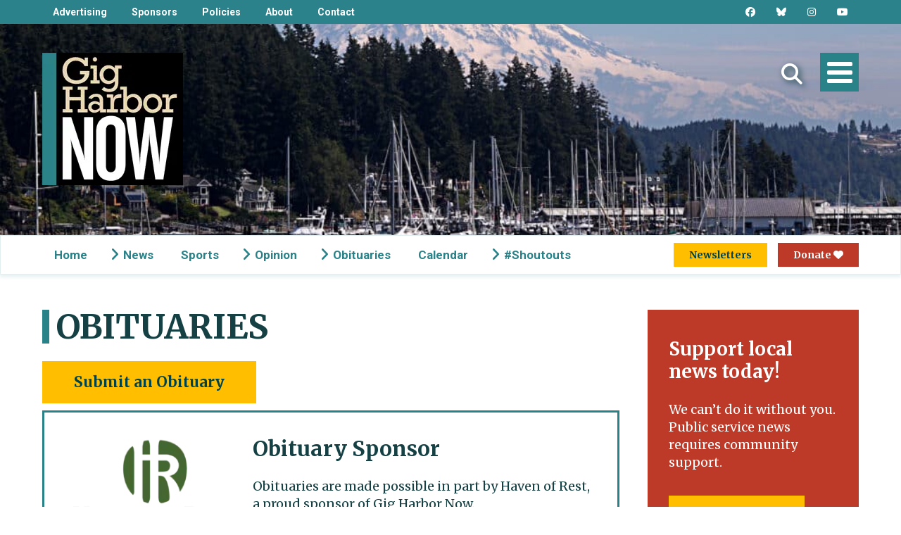

--- FILE ---
content_type: text/html
request_url: https://www.gigharbornow.org/obituaries/page/3/
body_size: 48930
content:
<!doctype html>
<html lang="en" class="no-js"> <!--<![endif]-->
<head> <script type="text/javascript">
/* <![CDATA[ */
var gform;gform||(document.addEventListener("gform_main_scripts_loaded",function(){gform.scriptsLoaded=!0}),document.addEventListener("gform/theme/scripts_loaded",function(){gform.themeScriptsLoaded=!0}),window.addEventListener("DOMContentLoaded",function(){gform.domLoaded=!0}),gform={domLoaded:!1,scriptsLoaded:!1,themeScriptsLoaded:!1,isFormEditor:()=>"function"==typeof InitializeEditor,callIfLoaded:function(o){return!(!gform.domLoaded||!gform.scriptsLoaded||!gform.themeScriptsLoaded&&!gform.isFormEditor()||(gform.isFormEditor()&&console.warn("The use of gform.initializeOnLoaded() is deprecated in the form editor context and will be removed in Gravity Forms 3.1."),o(),0))},initializeOnLoaded:function(o){gform.callIfLoaded(o)||(document.addEventListener("gform_main_scripts_loaded",()=>{gform.scriptsLoaded=!0,gform.callIfLoaded(o)}),document.addEventListener("gform/theme/scripts_loaded",()=>{gform.themeScriptsLoaded=!0,gform.callIfLoaded(o)}),window.addEventListener("DOMContentLoaded",()=>{gform.domLoaded=!0,gform.callIfLoaded(o)}))},hooks:{action:{},filter:{}},addAction:function(o,r,e,t){gform.addHook("action",o,r,e,t)},addFilter:function(o,r,e,t){gform.addHook("filter",o,r,e,t)},doAction:function(o){gform.doHook("action",o,arguments)},applyFilters:function(o){return gform.doHook("filter",o,arguments)},removeAction:function(o,r){gform.removeHook("action",o,r)},removeFilter:function(o,r,e){gform.removeHook("filter",o,r,e)},addHook:function(o,r,e,t,n){null==gform.hooks[o][r]&&(gform.hooks[o][r]=[]);var d=gform.hooks[o][r];null==n&&(n=r+"_"+d.length),gform.hooks[o][r].push({tag:n,callable:e,priority:t=null==t?10:t})},doHook:function(r,o,e){var t;if(e=Array.prototype.slice.call(e,1),null!=gform.hooks[r][o]&&((o=gform.hooks[r][o]).sort(function(o,r){return o.priority-r.priority}),o.forEach(function(o){"function"!=typeof(t=o.callable)&&(t=window[t]),"action"==r?t.apply(null,e):e[0]=t.apply(null,e)})),"filter"==r)return e[0]},removeHook:function(o,r,t,n){var e;null!=gform.hooks[o][r]&&(e=(e=gform.hooks[o][r]).filter(function(o,r,e){return!!(null!=n&&n!=o.tag||null!=t&&t!=o.priority)}),gform.hooks[o][r]=e)}});
/* ]]> */
</script>

	<meta http-equiv="Content-Type" content="text/html; charset=UTF-8" />	
	<meta name="generator" content="WordPress 6.9" />
	<meta name="viewport" content="width=device-width, initial-scale=1, maximum-scale=1">
	<title>Obituaries Archive - Page 3 of 14 - Gig Harbor Now | A hyperlocal nonprofit newspaper in Gig Harbor</title>
<link data-rocket-preload as="style" href="https://fonts.googleapis.com/css2?family=Bebas+Neue&#038;family=Merriweather:wght@400;700&#038;family=Roboto:wght@700&#038;display=swap" rel="preload">
<link href="https://fonts.googleapis.com/css2?family=Bebas+Neue&#038;family=Merriweather:wght@400;700&#038;family=Roboto:wght@700&#038;display=swap" media="print" onload="this.media=&#039;all&#039;" rel="stylesheet">
<noscript data-wpr-hosted-gf-parameters=""><link rel="stylesheet" href="https://fonts.googleapis.com/css2?family=Bebas+Neue&#038;family=Merriweather:wght@400;700&#038;family=Roboto:wght@700&#038;display=swap"></noscript>
	<link rel="stylesheet" href="https://www.gigharbornow.org/wp-content/themes/GIG%20HARBOR/style.css?v1.0.2" type="text/css" media="screen" /> 
	<link rel="stylesheet" type="text/css" media="print" href="https://www.gigharbornow.org/wp-content/themes/GIG%20HARBOR/print.css?v1.41" />
	<link rel="alternate" type="application/rss+xml" title="RSS 2.0" href="https://www.gigharbornow.org/feed/" />
	<link rel="pingback" href="https://www.gigharbornow.org/xmlrpc.php" />
	<!-- Google Tag Manager
	<script>(function(w,d,s,l,i){w[l]=w[l]||[];w[l].push({'gtm.start':
	new Date().getTime(),event:'gtm.js'});var f=d.getElementsByTagName(s)[0],
	j=d.createElement(s),dl=l!='dataLayer'?'&l='+l:'';j.async=true;j.src=
	'https://www.googletagmanager.com/gtm.js?id='+i+dl;f.parentNode.insertBefore(j,f);
	})(window,document,'script','dataLayer','GTM-TKZ8M94');</script>
	<!-- End Google Tag Manager -->
	<!-- Google Ad Manager -->
	<script async src="https://securepubads.g.doubleclick.net/tag/js/gpt.js"></script>
	<script>
		window.googletag = window.googletag || {cmd: []};
		googletag.cmd.push(function() {
			googletag.defineSlot('/22821481373/mcontent', [[320, 50], [300, 250], [320, 480]], 'div-gpt-ad-1667014678494-0').addService(googletag.pubads());
			googletag.defineSlot('/22821481373/mcontent', [[320, 50], [300, 250], [320, 480]], 'div-gpt-ad-1707111031545-0').addService(googletag.pubads());
			googletag.defineSlot('/22821481373/mcontent', [[320, 50], [300, 250], [320, 480]], 'div-gpt-ad-1707111544495-0').addService(googletag.pubads());
			googletag.defineSlot('/22821481373/DA', [728, 90], 'div-gpt-ad-1666981263040-0').addService(googletag.pubads());
			googletag.defineSlot('/22821481373/MA', [320, 50], 'div-gpt-ad-1666981351146-0').addService(googletag.pubads());
			googletag.defineSlot('/22821481373/sidebar_atf', [[300, 250], [120, 600], [300, 600]], 'div-gpt-ad-1666989929033-0').addService(googletag.pubads());
			googletag.defineSlot('/22821481373/SS', [[300, 600], [160, 600], [300, 250]], 'div-gpt-ad-1666990128659-0').addService(googletag.pubads());
												googletag.pubads().enableSingleRequest();
			googletag.pubads().collapseEmptyDivs();
			googletag.enableServices();
		});
	</script>
	<!-- Meta Pixel Code -->
	<script>
	!function(f,b,e,v,n,t,s)
	{if(f.fbq)return;n=f.fbq=function(){n.callMethod?
	n.callMethod.apply(n,arguments):n.queue.push(arguments)};
	if(!f._fbq)f._fbq=n;n.push=n;n.loaded=!0;n.version='2.0';
	n.queue=[];t=b.createElement(e);t.async=!0;
	t.src=v;s=b.getElementsByTagName(e)[0];
	s.parentNode.insertBefore(t,s)}(window, document,'script',
	'https://connect.facebook.net/en_US/fbevents.js');
	fbq('init', '430255021368287');
	fbq('track', 'PageView');
	</script>
	<noscript><img height="1" width="1" style="display:none"
	src="https://www.facebook.com/tr?id=430255021368287&ev=PageView&noscript=1"
	/></noscript>
	<!-- End Meta Pixel Code -->
	<!-- Kindful Donation Script -->
		<!-- End Kindful Donation Script -->
	<!-- Manifest added by SuperPWA - Progressive Web Apps Plugin For WordPress -->
<link rel="manifest" href="/superpwa-manifest.json">
<meta name="theme-color" content="#2a8289">
<!-- / SuperPWA.com -->
<meta name='robots' content='index, follow, max-image-preview:large, max-snippet:-1, max-video-preview:-1' />

	<!-- This site is optimized with the Yoast SEO plugin v26.7 - https://yoast.com/wordpress/plugins/seo/ -->
	<link rel="canonical" href="https://www.gigharbornow.org/obituaries/page/3/" />
	<link rel="prev" href="https://www.gigharbornow.org/obituaries/page/2/" />
	<link rel="next" href="https://www.gigharbornow.org/obituaries/page/4/" />
	<meta property="og:locale" content="en_US" />
	<meta property="og:type" content="website" />
	<meta property="og:title" content="Obituaries Archive - Page 3 of 14 - Gig Harbor Now" />
	<meta property="og:url" content="https://www.gigharbornow.org/obituaries/" />
	<meta property="og:site_name" content="Gig Harbor Now" />
	<meta property="og:image" content="https://www.gigharbornow.org/wp-content/uploads/2022/04/ghnstacked.png" />
	<meta property="og:image:width" content="1200" />
	<meta property="og:image:height" content="600" />
	<meta property="og:image:type" content="image/png" />
	<meta name="twitter:card" content="summary_large_image" />
	<meta name="twitter:site" content="@gigharbornow" />
	<script type="application/ld+json" class="yoast-schema-graph">{"@context":"https://schema.org","@graph":[{"@type":"CollectionPage","@id":"https://www.gigharbornow.org/obituaries/","url":"https://www.gigharbornow.org/obituaries/page/3/","name":"Obituaries Archive - Page 3 of 14 - Gig Harbor Now","isPartOf":{"@id":"https://www.gigharbornow.org/#website"},"primaryImageOfPage":{"@id":"https://www.gigharbornow.org/obituaries/page/3/#primaryimage"},"image":{"@id":"https://www.gigharbornow.org/obituaries/page/3/#primaryimage"},"thumbnailUrl":"https://www.gigharbornow.org/wp-content/uploads/2025/09/Mom-Obit-Photo-scaled.jpg","breadcrumb":{"@id":"https://www.gigharbornow.org/obituaries/page/3/#breadcrumb"},"inLanguage":"en-US"},{"@type":"ImageObject","inLanguage":"en-US","@id":"https://www.gigharbornow.org/obituaries/page/3/#primaryimage","url":"https://www.gigharbornow.org/wp-content/uploads/2025/09/Mom-Obit-Photo-scaled.jpg","contentUrl":"https://www.gigharbornow.org/wp-content/uploads/2025/09/Mom-Obit-Photo-scaled.jpg","width":2048,"height":2560},{"@type":"BreadcrumbList","@id":"https://www.gigharbornow.org/obituaries/page/3/#breadcrumb","itemListElement":[{"@type":"ListItem","position":1,"name":"Home","item":"https://www.gigharbornow.org/"},{"@type":"ListItem","position":2,"name":"Obituaries"}]},{"@type":"WebSite","@id":"https://www.gigharbornow.org/#website","url":"https://www.gigharbornow.org/","name":"Gig Harbor Now","description":"A hyperlocal nonprofit newspaper in Gig Harbor","publisher":{"@id":"https://www.gigharbornow.org/#organization"},"potentialAction":[{"@type":"SearchAction","target":{"@type":"EntryPoint","urlTemplate":"https://www.gigharbornow.org/?s={search_term_string}"},"query-input":{"@type":"PropertyValueSpecification","valueRequired":true,"valueName":"search_term_string"}}],"inLanguage":"en-US"},{"@type":"Organization","@id":"https://www.gigharbornow.org/#organization","name":"Gig Harbor Now","url":"https://www.gigharbornow.org/","logo":{"@type":"ImageObject","inLanguage":"en-US","@id":"https://www.gigharbornow.org/#/schema/logo/image/","url":"https://www.gigharbornow.org/wp-content/uploads/2022/04/ghnstacked.png","contentUrl":"https://www.gigharbornow.org/wp-content/uploads/2022/04/ghnstacked.png","width":1200,"height":600,"caption":"Gig Harbor Now"},"image":{"@id":"https://www.gigharbornow.org/#/schema/logo/image/"},"sameAs":["https://www.facebook.com/gigharbornow","https://x.com/gigharbornow","https://www.instagram.com/gigharbornow","https://www.linkedin.com/company/74744893/","https://www.youtube.com/channel/UCC9rMo57tOdPkMMLr9WwR9A"]}]}</script>
	<!-- / Yoast SEO plugin. -->


<link rel='dns-prefetch' href='//cdn.jsdelivr.net' />
<link rel='dns-prefetch' href='//cdn.rawgit.com' />
<link rel='dns-prefetch' href='//www.googletagmanager.com' />
<link href='https://fonts.gstatic.com' crossorigin rel='preconnect' />
<link rel="alternate" type="application/rss+xml" title="Gig Harbor Now &raquo; Obituaries Feed" href="https://www.gigharbornow.org/obituaries/feed/" />
<style id='wp-img-auto-sizes-contain-inline-css' type='text/css'>
img:is([sizes=auto i],[sizes^="auto," i]){contain-intrinsic-size:3000px 1500px}
/*# sourceURL=wp-img-auto-sizes-contain-inline-css */
</style>
<style id='wp-emoji-styles-inline-css' type='text/css'>

	img.wp-smiley, img.emoji {
		display: inline !important;
		border: none !important;
		box-shadow: none !important;
		height: 1em !important;
		width: 1em !important;
		margin: 0 0.07em !important;
		vertical-align: -0.1em !important;
		background: none !important;
		padding: 0 !important;
	}
/*# sourceURL=wp-emoji-styles-inline-css */
</style>
<style id='wp-block-library-inline-css' type='text/css'>
:root{--wp-block-synced-color:#7a00df;--wp-block-synced-color--rgb:122,0,223;--wp-bound-block-color:var(--wp-block-synced-color);--wp-editor-canvas-background:#ddd;--wp-admin-theme-color:#007cba;--wp-admin-theme-color--rgb:0,124,186;--wp-admin-theme-color-darker-10:#006ba1;--wp-admin-theme-color-darker-10--rgb:0,107,160.5;--wp-admin-theme-color-darker-20:#005a87;--wp-admin-theme-color-darker-20--rgb:0,90,135;--wp-admin-border-width-focus:2px}@media (min-resolution:192dpi){:root{--wp-admin-border-width-focus:1.5px}}.wp-element-button{cursor:pointer}:root .has-very-light-gray-background-color{background-color:#eee}:root .has-very-dark-gray-background-color{background-color:#313131}:root .has-very-light-gray-color{color:#eee}:root .has-very-dark-gray-color{color:#313131}:root .has-vivid-green-cyan-to-vivid-cyan-blue-gradient-background{background:linear-gradient(135deg,#00d084,#0693e3)}:root .has-purple-crush-gradient-background{background:linear-gradient(135deg,#34e2e4,#4721fb 50%,#ab1dfe)}:root .has-hazy-dawn-gradient-background{background:linear-gradient(135deg,#faaca8,#dad0ec)}:root .has-subdued-olive-gradient-background{background:linear-gradient(135deg,#fafae1,#67a671)}:root .has-atomic-cream-gradient-background{background:linear-gradient(135deg,#fdd79a,#004a59)}:root .has-nightshade-gradient-background{background:linear-gradient(135deg,#330968,#31cdcf)}:root .has-midnight-gradient-background{background:linear-gradient(135deg,#020381,#2874fc)}:root{--wp--preset--font-size--normal:16px;--wp--preset--font-size--huge:42px}.has-regular-font-size{font-size:1em}.has-larger-font-size{font-size:2.625em}.has-normal-font-size{font-size:var(--wp--preset--font-size--normal)}.has-huge-font-size{font-size:var(--wp--preset--font-size--huge)}.has-text-align-center{text-align:center}.has-text-align-left{text-align:left}.has-text-align-right{text-align:right}.has-fit-text{white-space:nowrap!important}#end-resizable-editor-section{display:none}.aligncenter{clear:both}.items-justified-left{justify-content:flex-start}.items-justified-center{justify-content:center}.items-justified-right{justify-content:flex-end}.items-justified-space-between{justify-content:space-between}.screen-reader-text{border:0;clip-path:inset(50%);height:1px;margin:-1px;overflow:hidden;padding:0;position:absolute;width:1px;word-wrap:normal!important}.screen-reader-text:focus{background-color:#ddd;clip-path:none;color:#444;display:block;font-size:1em;height:auto;left:5px;line-height:normal;padding:15px 23px 14px;text-decoration:none;top:5px;width:auto;z-index:100000}html :where(.has-border-color){border-style:solid}html :where([style*=border-top-color]){border-top-style:solid}html :where([style*=border-right-color]){border-right-style:solid}html :where([style*=border-bottom-color]){border-bottom-style:solid}html :where([style*=border-left-color]){border-left-style:solid}html :where([style*=border-width]){border-style:solid}html :where([style*=border-top-width]){border-top-style:solid}html :where([style*=border-right-width]){border-right-style:solid}html :where([style*=border-bottom-width]){border-bottom-style:solid}html :where([style*=border-left-width]){border-left-style:solid}html :where(img[class*=wp-image-]){height:auto;max-width:100%}:where(figure){margin:0 0 1em}html :where(.is-position-sticky){--wp-admin--admin-bar--position-offset:var(--wp-admin--admin-bar--height,0px)}@media screen and (max-width:600px){html :where(.is-position-sticky){--wp-admin--admin-bar--position-offset:0px}}

/*# sourceURL=wp-block-library-inline-css */
</style><style id='global-styles-inline-css' type='text/css'>
:root{--wp--preset--aspect-ratio--square: 1;--wp--preset--aspect-ratio--4-3: 4/3;--wp--preset--aspect-ratio--3-4: 3/4;--wp--preset--aspect-ratio--3-2: 3/2;--wp--preset--aspect-ratio--2-3: 2/3;--wp--preset--aspect-ratio--16-9: 16/9;--wp--preset--aspect-ratio--9-16: 9/16;--wp--preset--color--black: #000000;--wp--preset--color--cyan-bluish-gray: #abb8c3;--wp--preset--color--white: #ffffff;--wp--preset--color--pale-pink: #f78da7;--wp--preset--color--vivid-red: #cf2e2e;--wp--preset--color--luminous-vivid-orange: #ff6900;--wp--preset--color--luminous-vivid-amber: #fcb900;--wp--preset--color--light-green-cyan: #7bdcb5;--wp--preset--color--vivid-green-cyan: #00d084;--wp--preset--color--pale-cyan-blue: #8ed1fc;--wp--preset--color--vivid-cyan-blue: #0693e3;--wp--preset--color--vivid-purple: #9b51e0;--wp--preset--gradient--vivid-cyan-blue-to-vivid-purple: linear-gradient(135deg,rgb(6,147,227) 0%,rgb(155,81,224) 100%);--wp--preset--gradient--light-green-cyan-to-vivid-green-cyan: linear-gradient(135deg,rgb(122,220,180) 0%,rgb(0,208,130) 100%);--wp--preset--gradient--luminous-vivid-amber-to-luminous-vivid-orange: linear-gradient(135deg,rgb(252,185,0) 0%,rgb(255,105,0) 100%);--wp--preset--gradient--luminous-vivid-orange-to-vivid-red: linear-gradient(135deg,rgb(255,105,0) 0%,rgb(207,46,46) 100%);--wp--preset--gradient--very-light-gray-to-cyan-bluish-gray: linear-gradient(135deg,rgb(238,238,238) 0%,rgb(169,184,195) 100%);--wp--preset--gradient--cool-to-warm-spectrum: linear-gradient(135deg,rgb(74,234,220) 0%,rgb(151,120,209) 20%,rgb(207,42,186) 40%,rgb(238,44,130) 60%,rgb(251,105,98) 80%,rgb(254,248,76) 100%);--wp--preset--gradient--blush-light-purple: linear-gradient(135deg,rgb(255,206,236) 0%,rgb(152,150,240) 100%);--wp--preset--gradient--blush-bordeaux: linear-gradient(135deg,rgb(254,205,165) 0%,rgb(254,45,45) 50%,rgb(107,0,62) 100%);--wp--preset--gradient--luminous-dusk: linear-gradient(135deg,rgb(255,203,112) 0%,rgb(199,81,192) 50%,rgb(65,88,208) 100%);--wp--preset--gradient--pale-ocean: linear-gradient(135deg,rgb(255,245,203) 0%,rgb(182,227,212) 50%,rgb(51,167,181) 100%);--wp--preset--gradient--electric-grass: linear-gradient(135deg,rgb(202,248,128) 0%,rgb(113,206,126) 100%);--wp--preset--gradient--midnight: linear-gradient(135deg,rgb(2,3,129) 0%,rgb(40,116,252) 100%);--wp--preset--font-size--small: 13px;--wp--preset--font-size--medium: 20px;--wp--preset--font-size--large: 36px;--wp--preset--font-size--x-large: 42px;--wp--preset--spacing--20: 0.44rem;--wp--preset--spacing--30: 0.67rem;--wp--preset--spacing--40: 1rem;--wp--preset--spacing--50: 1.5rem;--wp--preset--spacing--60: 2.25rem;--wp--preset--spacing--70: 3.38rem;--wp--preset--spacing--80: 5.06rem;--wp--preset--shadow--natural: 6px 6px 9px rgba(0, 0, 0, 0.2);--wp--preset--shadow--deep: 12px 12px 50px rgba(0, 0, 0, 0.4);--wp--preset--shadow--sharp: 6px 6px 0px rgba(0, 0, 0, 0.2);--wp--preset--shadow--outlined: 6px 6px 0px -3px rgb(255, 255, 255), 6px 6px rgb(0, 0, 0);--wp--preset--shadow--crisp: 6px 6px 0px rgb(0, 0, 0);}:where(.is-layout-flex){gap: 0.5em;}:where(.is-layout-grid){gap: 0.5em;}body .is-layout-flex{display: flex;}.is-layout-flex{flex-wrap: wrap;align-items: center;}.is-layout-flex > :is(*, div){margin: 0;}body .is-layout-grid{display: grid;}.is-layout-grid > :is(*, div){margin: 0;}:where(.wp-block-columns.is-layout-flex){gap: 2em;}:where(.wp-block-columns.is-layout-grid){gap: 2em;}:where(.wp-block-post-template.is-layout-flex){gap: 1.25em;}:where(.wp-block-post-template.is-layout-grid){gap: 1.25em;}.has-black-color{color: var(--wp--preset--color--black) !important;}.has-cyan-bluish-gray-color{color: var(--wp--preset--color--cyan-bluish-gray) !important;}.has-white-color{color: var(--wp--preset--color--white) !important;}.has-pale-pink-color{color: var(--wp--preset--color--pale-pink) !important;}.has-vivid-red-color{color: var(--wp--preset--color--vivid-red) !important;}.has-luminous-vivid-orange-color{color: var(--wp--preset--color--luminous-vivid-orange) !important;}.has-luminous-vivid-amber-color{color: var(--wp--preset--color--luminous-vivid-amber) !important;}.has-light-green-cyan-color{color: var(--wp--preset--color--light-green-cyan) !important;}.has-vivid-green-cyan-color{color: var(--wp--preset--color--vivid-green-cyan) !important;}.has-pale-cyan-blue-color{color: var(--wp--preset--color--pale-cyan-blue) !important;}.has-vivid-cyan-blue-color{color: var(--wp--preset--color--vivid-cyan-blue) !important;}.has-vivid-purple-color{color: var(--wp--preset--color--vivid-purple) !important;}.has-black-background-color{background-color: var(--wp--preset--color--black) !important;}.has-cyan-bluish-gray-background-color{background-color: var(--wp--preset--color--cyan-bluish-gray) !important;}.has-white-background-color{background-color: var(--wp--preset--color--white) !important;}.has-pale-pink-background-color{background-color: var(--wp--preset--color--pale-pink) !important;}.has-vivid-red-background-color{background-color: var(--wp--preset--color--vivid-red) !important;}.has-luminous-vivid-orange-background-color{background-color: var(--wp--preset--color--luminous-vivid-orange) !important;}.has-luminous-vivid-amber-background-color{background-color: var(--wp--preset--color--luminous-vivid-amber) !important;}.has-light-green-cyan-background-color{background-color: var(--wp--preset--color--light-green-cyan) !important;}.has-vivid-green-cyan-background-color{background-color: var(--wp--preset--color--vivid-green-cyan) !important;}.has-pale-cyan-blue-background-color{background-color: var(--wp--preset--color--pale-cyan-blue) !important;}.has-vivid-cyan-blue-background-color{background-color: var(--wp--preset--color--vivid-cyan-blue) !important;}.has-vivid-purple-background-color{background-color: var(--wp--preset--color--vivid-purple) !important;}.has-black-border-color{border-color: var(--wp--preset--color--black) !important;}.has-cyan-bluish-gray-border-color{border-color: var(--wp--preset--color--cyan-bluish-gray) !important;}.has-white-border-color{border-color: var(--wp--preset--color--white) !important;}.has-pale-pink-border-color{border-color: var(--wp--preset--color--pale-pink) !important;}.has-vivid-red-border-color{border-color: var(--wp--preset--color--vivid-red) !important;}.has-luminous-vivid-orange-border-color{border-color: var(--wp--preset--color--luminous-vivid-orange) !important;}.has-luminous-vivid-amber-border-color{border-color: var(--wp--preset--color--luminous-vivid-amber) !important;}.has-light-green-cyan-border-color{border-color: var(--wp--preset--color--light-green-cyan) !important;}.has-vivid-green-cyan-border-color{border-color: var(--wp--preset--color--vivid-green-cyan) !important;}.has-pale-cyan-blue-border-color{border-color: var(--wp--preset--color--pale-cyan-blue) !important;}.has-vivid-cyan-blue-border-color{border-color: var(--wp--preset--color--vivid-cyan-blue) !important;}.has-vivid-purple-border-color{border-color: var(--wp--preset--color--vivid-purple) !important;}.has-vivid-cyan-blue-to-vivid-purple-gradient-background{background: var(--wp--preset--gradient--vivid-cyan-blue-to-vivid-purple) !important;}.has-light-green-cyan-to-vivid-green-cyan-gradient-background{background: var(--wp--preset--gradient--light-green-cyan-to-vivid-green-cyan) !important;}.has-luminous-vivid-amber-to-luminous-vivid-orange-gradient-background{background: var(--wp--preset--gradient--luminous-vivid-amber-to-luminous-vivid-orange) !important;}.has-luminous-vivid-orange-to-vivid-red-gradient-background{background: var(--wp--preset--gradient--luminous-vivid-orange-to-vivid-red) !important;}.has-very-light-gray-to-cyan-bluish-gray-gradient-background{background: var(--wp--preset--gradient--very-light-gray-to-cyan-bluish-gray) !important;}.has-cool-to-warm-spectrum-gradient-background{background: var(--wp--preset--gradient--cool-to-warm-spectrum) !important;}.has-blush-light-purple-gradient-background{background: var(--wp--preset--gradient--blush-light-purple) !important;}.has-blush-bordeaux-gradient-background{background: var(--wp--preset--gradient--blush-bordeaux) !important;}.has-luminous-dusk-gradient-background{background: var(--wp--preset--gradient--luminous-dusk) !important;}.has-pale-ocean-gradient-background{background: var(--wp--preset--gradient--pale-ocean) !important;}.has-electric-grass-gradient-background{background: var(--wp--preset--gradient--electric-grass) !important;}.has-midnight-gradient-background{background: var(--wp--preset--gradient--midnight) !important;}.has-small-font-size{font-size: var(--wp--preset--font-size--small) !important;}.has-medium-font-size{font-size: var(--wp--preset--font-size--medium) !important;}.has-large-font-size{font-size: var(--wp--preset--font-size--large) !important;}.has-x-large-font-size{font-size: var(--wp--preset--font-size--x-large) !important;}
/*# sourceURL=global-styles-inline-css */
</style>

<style id='classic-theme-styles-inline-css' type='text/css'>
/*! This file is auto-generated */
.wp-block-button__link{color:#fff;background-color:#32373c;border-radius:9999px;box-shadow:none;text-decoration:none;padding:calc(.667em + 2px) calc(1.333em + 2px);font-size:1.125em}.wp-block-file__button{background:#32373c;color:#fff;text-decoration:none}
/*# sourceURL=/wp-includes/css/classic-themes.min.css */
</style>
<link rel='stylesheet' id='cta-highlights-base-css' href='https://www.gigharbornow.org/wp-content/plugins/cta-highlights/assets/css/cta-highlights.css?ver=1763150989' type='text/css' media='all' />
<link rel='stylesheet' id='responsive-lightbox-swipebox-css' href='https://www.gigharbornow.org/wp-content/plugins/responsive-lightbox/assets/swipebox/swipebox.min.css?ver=1.5.2' type='text/css' media='all' />
<link rel='stylesheet' id='cmplz-general-css' href='https://www.gigharbornow.org/wp-content/plugins/complianz-gdpr-premium/assets/css/cookieblocker.min.css?ver=1768441613' type='text/css' media='all' />
<link rel='stylesheet' id='load-fa-css' href='https://www.gigharbornow.org/wp-content/themes/GIG%20HARBOR/fontawesome/css/all.min.css?ver=6.9' type='text/css' media='all' />
<link rel='stylesheet' id='wrve-css-css' href='https://www.gigharbornow.org/wp-content/plugins/responsive-video-embed/css/rve.min.css?ver=6.9' type='text/css' media='all' />
<script type="text/javascript" src="https://www.gigharbornow.org/wp-includes/js/jquery/jquery.min.js?ver=3.7.1" id="jquery-core-js"></script>
<script type="text/javascript" src="https://www.gigharbornow.org/wp-includes/js/jquery/jquery-migrate.min.js?ver=3.4.1" id="jquery-migrate-js"></script>
<script type="text/javascript" src="https://www.gigharbornow.org/wp-content/plugins/responsive-lightbox/assets/dompurify/purify.min.js?ver=3.3.1" id="dompurify-js"></script>
<script type="text/javascript" id="responsive-lightbox-sanitizer-js-before">
/* <![CDATA[ */
window.RLG = window.RLG || {}; window.RLG.sanitizeAllowedHosts = ["youtube.com","www.youtube.com","youtu.be","vimeo.com","player.vimeo.com"];
//# sourceURL=responsive-lightbox-sanitizer-js-before
/* ]]> */
</script>
<script type="text/javascript" src="https://www.gigharbornow.org/wp-content/plugins/responsive-lightbox/js/sanitizer.js?ver=2.6.1" id="responsive-lightbox-sanitizer-js"></script>
<script type="text/javascript" src="https://www.gigharbornow.org/wp-content/plugins/responsive-lightbox/assets/swipebox/jquery.swipebox.min.js?ver=1.5.2" id="responsive-lightbox-swipebox-js"></script>
<script type="text/javascript" src="https://www.gigharbornow.org/wp-includes/js/underscore.min.js?ver=1.13.7" id="underscore-js"></script>
<script type="text/javascript" src="https://www.gigharbornow.org/wp-content/plugins/responsive-lightbox/assets/infinitescroll/infinite-scroll.pkgd.min.js?ver=4.0.1" id="responsive-lightbox-infinite-scroll-js"></script>
<script type="text/javascript" id="responsive-lightbox-js-before">
/* <![CDATA[ */
var rlArgs = {"script":"swipebox","selector":"lightbox","customEvents":"","activeGalleries":true,"animation":true,"hideCloseButtonOnMobile":false,"removeBarsOnMobile":false,"hideBars":true,"hideBarsDelay":5000,"videoMaxWidth":1080,"useSVG":true,"loopAtEnd":false,"woocommerce_gallery":false,"ajaxurl":"https:\/\/www.gigharbornow.org\/wp-admin\/admin-ajax.php","nonce":"c952ead8e5","preview":false,"postId":45510,"scriptExtension":false};

//# sourceURL=responsive-lightbox-js-before
/* ]]> */
</script>
<script type="text/javascript" src="https://www.gigharbornow.org/wp-content/plugins/responsive-lightbox/js/front.js?ver=2.6.1" id="responsive-lightbox-js"></script>

<!-- Google tag (gtag.js) snippet added by Site Kit -->
<!-- Google Analytics snippet added by Site Kit -->
<script type="text/javascript" src="https://www.googletagmanager.com/gtag/js?id=G-2P2JE7EZ4H" id="google_gtagjs-js" async></script>
<script type="text/javascript" id="google_gtagjs-js-after">
/* <![CDATA[ */
window.dataLayer = window.dataLayer || [];function gtag(){dataLayer.push(arguments);}
gtag("set","linker",{"domains":["www.gigharbornow.org"]});
gtag("js", new Date());
gtag("set", "developer_id.dZTNiMT", true);
gtag("config", "G-2P2JE7EZ4H");
//# sourceURL=google_gtagjs-js-after
/* ]]> */
</script>
<link rel="https://api.w.org/" href="https://www.gigharbornow.org/wp-json/" /><link rel="EditURI" type="application/rsd+xml" title="RSD" href="https://www.gigharbornow.org/xmlrpc.php?rsd" />
<meta name="generator" content="WordPress 6.9" />
<meta name="generator" content="Site Kit by Google 1.170.0" />  <script src="https://cdn.onesignal.com/sdks/web/v16/OneSignalSDK.page.js" defer></script>
  <script>
          window.OneSignalDeferred = window.OneSignalDeferred || [];
          OneSignalDeferred.push(async function(OneSignal) {
            await OneSignal.init({
              appId: "6d21e31f-db9d-46e8-a07d-79661449ee89",
              serviceWorkerOverrideForTypical: true,
              path: "https://www.gigharbornow.org/wp-content/plugins/onesignal-free-web-push-notifications/sdk_files/",
              serviceWorkerParam: { scope: "/wp-content/plugins/onesignal-free-web-push-notifications/sdk_files/push/onesignal/" },
              serviceWorkerPath: "OneSignalSDKWorker.js",
            });
          });

          // Unregister the legacy OneSignal service worker to prevent scope conflicts
          navigator.serviceWorker.getRegistrations().then((registrations) => {
            // Iterate through all registered service workers
            registrations.forEach((registration) => {
              // Check the script URL to identify the specific service worker
              if (registration.active && registration.active.scriptURL.includes('OneSignalSDKWorker.js.php')) {
                // Unregister the service worker
                registration.unregister().then((success) => {
                  if (success) {
                    console.log('OneSignalSW: Successfully unregistered:', registration.active.scriptURL);
                  } else {
                    console.log('OneSignalSW: Failed to unregister:', registration.active.scriptURL);
                  }
                });
              }
            });
          }).catch((error) => {
            console.error('Error fetching service worker registrations:', error);
          });
        </script>

<!-- Google Tag Manager snippet added by Site Kit -->
<script type="text/javascript">
/* <![CDATA[ */

			( function( w, d, s, l, i ) {
				w[l] = w[l] || [];
				w[l].push( {'gtm.start': new Date().getTime(), event: 'gtm.js'} );
				var f = d.getElementsByTagName( s )[0],
					j = d.createElement( s ), dl = l != 'dataLayer' ? '&l=' + l : '';
				j.async = true;
				j.src = 'https://www.googletagmanager.com/gtm.js?id=' + i + dl;
				f.parentNode.insertBefore( j, f );
			} )( window, document, 'script', 'dataLayer', 'GTM-TKZ8M94' );
			
/* ]]> */
</script>

<!-- End Google Tag Manager snippet added by Site Kit -->
<link rel="icon" href="https://www.gigharbornow.org/wp-content/uploads/2021/08/cropped-GHN-Logo-FINAL-7.21-rgb-favicon-32x32.png" sizes="32x32" />
<link rel="icon" href="https://www.gigharbornow.org/wp-content/uploads/2021/08/cropped-GHN-Logo-FINAL-7.21-rgb-favicon-192x192.png" sizes="192x192" />
<link rel="apple-touch-icon" href="https://www.gigharbornow.org/wp-content/uploads/2021/08/cropped-GHN-Logo-FINAL-7.21-rgb-favicon-180x180.png" />
<meta name="msapplication-TileImage" content="https://www.gigharbornow.org/wp-content/uploads/2021/08/cropped-GHN-Logo-FINAL-7.21-rgb-favicon-270x270.png" />
		<style type="text/css" id="wp-custom-css">
			.home .kfx-bg-img.hero {
	background-position-y: top !important;
}		</style>
		<link rel='stylesheet' id='gforms_reset_css-css' href='https://www.gigharbornow.org/wp-content/plugins/gravityforms/legacy/css/formreset.min.css?ver=2.9.25' type='text/css' media='all' />
<link rel='stylesheet' id='gforms_formsmain_css-css' href='https://www.gigharbornow.org/wp-content/plugins/gravityforms/legacy/css/formsmain.min.css?ver=2.9.25' type='text/css' media='all' />
<link rel='stylesheet' id='gforms_ready_class_css-css' href='https://www.gigharbornow.org/wp-content/plugins/gravityforms/legacy/css/readyclass.min.css?ver=2.9.25' type='text/css' media='all' />
<link rel='stylesheet' id='gforms_browsers_css-css' href='https://www.gigharbornow.org/wp-content/plugins/gravityforms/legacy/css/browsers.min.css?ver=2.9.25' type='text/css' media='all' />
<meta name="generator" content="WP Rocket 3.20.3" data-wpr-features="wpr_preload_links wpr_desktop" /></head>

<body class="archive paged post-type-archive post-type-archive-obituaries paged-3 post-type-paged-3 wp-theme-GIGHARBOR">
	
	<!-- Google Tag Manager (noscript) -->
	<noscript><iframe src="https://www.googletagmanager.com/ns.html?id=GTM-TKZ8M94"
					  height="0" width="0" style="display:none;visibility:hidden"></iframe></noscript>
	<!-- End Google Tag Manager (noscript) -->

<div data-rocket-location-hash="33a51ce4811700f4830645d37fdf24b5" id="top"></div>

<div data-rocket-location-hash="85e6af2e0372d58014a3ab64ab208a3c" class="secondary-menu-holder desktop">
	<nav id="secondary-nav" class="row">
		<li id="menu-item-14162" class="menu-item menu-item-type-post_type menu-item-object-page menu-item-14162"><a href="https://www.gigharbornow.org/about/website-advertising/">Advertising</a></li>
<li id="menu-item-14163" class="menu-item menu-item-type-post_type menu-item-object-page menu-item-14163"><a href="https://www.gigharbornow.org/about/sponsors/">Sponsors</a></li>
<li id="menu-item-14164" class="menu-item menu-item-type-post_type menu-item-object-page menu-item-14164"><a href="https://www.gigharbornow.org/about/our-policies/">Policies</a></li>
<li id="menu-item-14165" class="menu-item menu-item-type-post_type menu-item-object-page menu-item-has-children menu-item-14165"><a href="https://www.gigharbornow.org/about/">About</a>
<ul class="sub-menu">
	<li id="menu-item-18840" class="menu-item menu-item-type-post_type menu-item-object-page menu-item-18840"><a href="https://www.gigharbornow.org/about/how-to-read-ghn/">How to Read Gig Harbor Now</a></li>
	<li id="menu-item-14184" class="menu-item menu-item-type-post_type menu-item-object-page menu-item-14184"><a href="https://www.gigharbornow.org/about/editorial-staff/">Editorial Staff</a></li>
	<li id="menu-item-14182" class="menu-item menu-item-type-post_type menu-item-object-page menu-item-14182"><a href="https://www.gigharbornow.org/about/board-of-directors/">Board of Directors</a></li>
	<li id="menu-item-14183" class="menu-item menu-item-type-post_type menu-item-object-page menu-item-14183"><a href="https://www.gigharbornow.org/about/supporters/">Our Supporters</a></li>
	<li id="menu-item-14185" class="menu-item menu-item-type-post_type menu-item-object-page menu-item-14185"><a href="https://www.gigharbornow.org/about/donate/">Donate</a></li>
</ul>
</li>
<li id="menu-item-14166" class="menu-item menu-item-type-post_type menu-item-object-page menu-item-14166"><a href="https://www.gigharbornow.org/about/contact/">Contact</a></li>
<div class="right-extras"><li class="social-icon"><a target="_blank" href="https://www.facebook.com/gigharbornow"><i class="fab fa-facebook"></i></a></li><li class="social-icon"><a target="_blank" href="https://bsky.app/profile/gigharbornow.bsky.social"><i class="fab fa-bluesky"></i></a></li><li class="social-icon"><a target="_blank" href="https://www.instagram.com/gigharbornow"><i class="fab fa-instagram"></i></a></li><li class="social-icon"><a target="_blank" href="https://www.youtube.com/channel/UCC9rMo57tOdPkMMLr9WwR9A"><i class="fab fa-youtube"></i></a></li></div> 
	</nav>
</div>
	
<header data-rocket-location-hash="73f8780f1a13e1dd021b4f696b3c0be6" id="header" class="print-no">
	
	<!-- start "row" -->
	<div data-rocket-location-hash="5af47f6829f724b092e5b844a38e0bc1" class="row">
		
		<div data-rocket-location-hash="5e4b9e9418977c50ceb59e1cccf242d8" id="logo">
			<a class="print-no" href="https://www.gigharbornow.org"><picture>
<source type="image/webp" srcset="https://www.gigharbornow.org/wp-content/uploads/2021/07/gig-harbor-now-logo.png.webp"/>
<picture>
<source type="image/webp" srcset="https://www.gigharbornow.org/wp-content/uploads/2021/07/gig-harbor-now-logo.png.webp"/>
<picture>
<source type="image/webp" srcset="https://www.gigharbornow.org/wp-content/uploads/2021/07/gig-harbor-now-logo.png.webp"/>
<img src="https://www.gigharbornow.org/wp-content/uploads/2021/07/gig-harbor-now-logo.png"/>
</picture>

</picture>

</picture>
</a>
		</div>
		
		<div data-rocket-location-hash="3b44238ce6605ac2980e20f8e428575c" class="button_container outside" id="toggle">
			<span class="top"></span>
			<span class="middle"></span>
			<span class="bottom"></span>
		</div>
		<div data-rocket-location-hash="3ef8a04ac94f408780065d48e198ca85" id="search-top" class="btn-header-search"><a href="#search"><i class="fas fa-search" aria-hidden="true"></i></a></div>
	</div>
	<!-- end "row" -->
	
	<!-- start "overlay" -->
	<div data-rocket-location-hash="9e9a4a09cddcda8e0c447061873d15a0" class="overlay-menu-holder" id="overlay">
		<div data-rocket-location-hash="d5ca0398fb63a543999ec7ab9adf53c8" class="button_container" id="toggle">
			<span class="top"></span>
			<span class="middle"></span>
			<span class="bottom"></span>
		</div>
		<nav class="overlay-menu">
		
			<div class="print-no" id="logo">
				<a href="https://www.gigharbornow.org"><picture>
<source type="image/webp" srcset="https://www.gigharbornow.org/wp-content/uploads/2021/07/gig-harbor-now-logo.png.webp"/>
<picture>
<source type="image/webp" srcset="https://www.gigharbornow.org/wp-content/uploads/2021/07/gig-harbor-now-logo.png.webp"/>
<picture>
<source type="image/webp" srcset="https://www.gigharbornow.org/wp-content/uploads/2021/07/gig-harbor-now-logo.png.webp"/>
<img src="https://www.gigharbornow.org/wp-content/uploads/2021/07/gig-harbor-now-logo.png"/>
</picture>

</picture>

</picture>
</a>
			</div>
			
			<ul class="primary-overlay-menu">
				<li id="menu-item-248" class="menu-item menu-item-type-post_type menu-item-object-page menu-item-home menu-item-248"><a href="https://www.gigharbornow.org/">Home</a></li>
<li id="menu-item-138" class="menu-item menu-item-type-taxonomy menu-item-object-category menu-item-has-children menu-item-138"><a href="https://www.gigharbornow.org/category/news/">News</a>
<ul class="sub-menu">
	<li id="menu-item-142" class="menu-item menu-item-type-taxonomy menu-item-object-category menu-item-142"><a href="https://www.gigharbornow.org/category/news/arts-entertainment/">Arts &amp; Entertainment</a></li>
	<li id="menu-item-139" class="menu-item menu-item-type-taxonomy menu-item-object-category menu-item-139"><a href="https://www.gigharbornow.org/category/news/business/">Business</a></li>
	<li id="menu-item-140" class="menu-item menu-item-type-taxonomy menu-item-object-category menu-item-140"><a href="https://www.gigharbornow.org/category/news/community/">Community</a></li>
	<li id="menu-item-141" class="menu-item menu-item-type-taxonomy menu-item-object-category menu-item-141"><a href="https://www.gigharbornow.org/category/news/education/">Education</a></li>
	<li id="menu-item-143" class="menu-item menu-item-type-taxonomy menu-item-object-category menu-item-143"><a href="https://www.gigharbornow.org/category/news/environment/">Environment</a></li>
	<li id="menu-item-144" class="menu-item menu-item-type-taxonomy menu-item-object-category menu-item-144"><a href="https://www.gigharbornow.org/category/news/government/">Government</a></li>
	<li id="menu-item-26356" class="menu-item menu-item-type-taxonomy menu-item-object-category menu-item-26356"><a href="https://www.gigharbornow.org/category/news/health-wellness/">Health &amp; Wellness</a></li>
	<li id="menu-item-145" class="menu-item menu-item-type-taxonomy menu-item-object-category menu-item-145"><a href="https://www.gigharbornow.org/category/news/police-fire/">Police &amp; Fire</a></li>
	<li id="menu-item-453" class="menu-item menu-item-type-taxonomy menu-item-object-category menu-item-453"><a href="https://www.gigharbornow.org/category/news/transportation/">Transportation</a></li>
</ul>
</li>
<li id="menu-item-146" class="menu-item menu-item-type-taxonomy menu-item-object-category menu-item-146"><a href="https://www.gigharbornow.org/category/news/sports/">Sports</a></li>
<li id="menu-item-148" class="menu-item menu-item-type-taxonomy menu-item-object-category menu-item-has-children menu-item-148"><a href="https://www.gigharbornow.org/category/opinion/">Opinion</a>
<ul class="sub-menu">
	<li id="menu-item-30647" class="menu-item menu-item-type-taxonomy menu-item-object-category menu-item-30647"><a href="https://www.gigharbornow.org/category/opinion/letters-to-the-editor/">Letters to the Editor</a></li>
	<li id="menu-item-153" class="menu-item menu-item-type-taxonomy menu-item-object-category menu-item-153"><a href="https://www.gigharbornow.org/category/opinion/editorials/staff-editorials/">Staff Editorials</a></li>
</ul>
</li>
<li id="menu-item-7997" class="menu-item menu-item-type-custom menu-item-object-custom menu-item-has-children menu-item-7997"><a href="https://www.gigharbornow.org/obituaries">Obituaries</a>
<ul class="sub-menu">
	<li id="menu-item-7996" class="menu-item menu-item-type-custom menu-item-object-custom menu-item-7996"><a href="https://www.gigharbornow.org/obituaries">Obituaries</a></li>
	<li id="menu-item-7995" class="menu-item menu-item-type-post_type menu-item-object-page menu-item-7995"><a href="https://www.gigharbornow.org/obituary-submission/">Obituary Submission</a></li>
</ul>
</li>
<li id="menu-item-24870" class="menu-item menu-item-type-post_type menu-item-object-page menu-item-24870"><a href="https://www.gigharbornow.org/calendar/">Calendar</a></li>
<li id="menu-item-23353" class="menu-item menu-item-type-custom menu-item-object-custom menu-item-has-children menu-item-23353"><a href="/shoutouts">#Shoutouts</a>
<ul class="sub-menu">
	<li id="menu-item-43195" class="menu-item menu-item-type-taxonomy menu-item-object-shoutout-categories menu-item-43195"><a href="https://www.gigharbornow.org/shoutouts/pets/">Pets</a></li>
	<li id="menu-item-43196" class="menu-item menu-item-type-taxonomy menu-item-object-shoutout-categories menu-item-43196"><a href="https://www.gigharbornow.org/shoutouts/kudos/">Kudos</a></li>
	<li id="menu-item-43194" class="menu-item menu-item-type-taxonomy menu-item-object-shoutout-categories menu-item-43194"><a href="https://www.gigharbornow.org/shoutouts/celebrations/">Celebrations</a></li>
	<li id="menu-item-43197" class="menu-item menu-item-type-post_type menu-item-object-page menu-item-43197"><a href="https://www.gigharbornow.org/shoutout-submission/">#Shoutout Submission</a></li>
</ul>
</li>
<div class="right-extras"><li class="navbtn"><a class="button yellowbtn" target="" href="https://www.gigharbornow.org/newsletter/">Newsletters</a></li><li class="navbtn"><a class="button orangebtn" target="" href="https://www.gigharbornow.org/about/donate/">Donate <i class="fa-solid fa-heart"></i></a></li></div> 
			</ul>
			<ul class="secondary-overlay-menu">
				<li class="menu-item menu-item-type-post_type menu-item-object-page menu-item-14162"><a href="https://www.gigharbornow.org/about/website-advertising/">Advertising</a></li>
<li class="menu-item menu-item-type-post_type menu-item-object-page menu-item-14163"><a href="https://www.gigharbornow.org/about/sponsors/">Sponsors</a></li>
<li class="menu-item menu-item-type-post_type menu-item-object-page menu-item-14164"><a href="https://www.gigharbornow.org/about/our-policies/">Policies</a></li>
<li class="menu-item menu-item-type-post_type menu-item-object-page menu-item-has-children menu-item-14165"><a href="https://www.gigharbornow.org/about/">About</a>
<ul class="sub-menu">
	<li class="menu-item menu-item-type-post_type menu-item-object-page menu-item-18840"><a href="https://www.gigharbornow.org/about/how-to-read-ghn/">How to Read Gig Harbor Now</a></li>
	<li class="menu-item menu-item-type-post_type menu-item-object-page menu-item-14184"><a href="https://www.gigharbornow.org/about/editorial-staff/">Editorial Staff</a></li>
	<li class="menu-item menu-item-type-post_type menu-item-object-page menu-item-14182"><a href="https://www.gigharbornow.org/about/board-of-directors/">Board of Directors</a></li>
	<li class="menu-item menu-item-type-post_type menu-item-object-page menu-item-14183"><a href="https://www.gigharbornow.org/about/supporters/">Our Supporters</a></li>
	<li class="menu-item menu-item-type-post_type menu-item-object-page menu-item-14185"><a href="https://www.gigharbornow.org/about/donate/">Donate</a></li>
</ul>
</li>
<li class="menu-item menu-item-type-post_type menu-item-object-page menu-item-14166"><a href="https://www.gigharbornow.org/about/contact/">Contact</a></li>
<div class="right-extras"><li class="social-icon"><a target="_blank" href="https://www.facebook.com/gigharbornow"><i class="fab fa-facebook"></i></a></li><li class="social-icon"><a target="_blank" href="https://bsky.app/profile/gigharbornow.bsky.social"><i class="fab fa-bluesky"></i></a></li><li class="social-icon"><a target="_blank" href="https://www.instagram.com/gigharbornow"><i class="fab fa-instagram"></i></a></li><li class="social-icon"><a target="_blank" href="https://www.youtube.com/channel/UCC9rMo57tOdPkMMLr9WwR9A"><i class="fab fa-youtube"></i></a></li></div>			</ul>
			

		
		</nav>

	</div> 
	<!-- end "overlay" -->
	

	
</header>
	<section class="kfx-title js-bg-img kfx-bg-img"
	data-bg-480="https://www.gigharbornow.org/wp-content/uploads/2024/09/gig-harbor-heron-sails-2-600x259.jpg" data-bg-768="https://www.gigharbornow.org/wp-content/uploads/2024/09/gig-harbor-heron-sails-2-768x331.jpg" data-bg-1024="https://www.gigharbornow.org/wp-content/uploads/2024/09/gig-harbor-heron-sails-2-1024x441.jpg" data-bg-1400="https://www.gigharbornow.org/wp-content/uploads/2024/09/gig-harbor-heron-sails-2-1600x690.jpg" data-bg-1800="https://www.gigharbornow.org/wp-content/uploads/2024/09/gig-harbor-heron-sails-2-1900x819.jpg" data-default-bg="https://www.gigharbornow.org/wp-content/uploads/2024/09/gig-harbor-heron-sails-2-1900x819.jpg" >
	
	<div data-rocket-location-hash="825c394d5620f0af22d786656a12c54d" class="row title-holder right">

	</div>
	
	</section>	



	<!-- start "menu-holder" -->
	<div data-rocket-location-hash="49d8679de583afa79f580f6b7edba86b" class="menu-holder desktop">
		
		<nav id="navigation" class="row">
		
			<li class="menu-item menu-item-type-post_type menu-item-object-page menu-item-home menu-item-248"><a href="https://www.gigharbornow.org/">Home</a></li>
<li class="menu-item menu-item-type-taxonomy menu-item-object-category menu-item-has-children menu-item-138"><a href="https://www.gigharbornow.org/category/news/">News</a>
<ul class="sub-menu">
	<li class="menu-item menu-item-type-taxonomy menu-item-object-category menu-item-142"><a href="https://www.gigharbornow.org/category/news/arts-entertainment/">Arts &amp; Entertainment</a></li>
	<li class="menu-item menu-item-type-taxonomy menu-item-object-category menu-item-139"><a href="https://www.gigharbornow.org/category/news/business/">Business</a></li>
	<li class="menu-item menu-item-type-taxonomy menu-item-object-category menu-item-140"><a href="https://www.gigharbornow.org/category/news/community/">Community</a></li>
	<li class="menu-item menu-item-type-taxonomy menu-item-object-category menu-item-141"><a href="https://www.gigharbornow.org/category/news/education/">Education</a></li>
	<li class="menu-item menu-item-type-taxonomy menu-item-object-category menu-item-143"><a href="https://www.gigharbornow.org/category/news/environment/">Environment</a></li>
	<li class="menu-item menu-item-type-taxonomy menu-item-object-category menu-item-144"><a href="https://www.gigharbornow.org/category/news/government/">Government</a></li>
	<li class="menu-item menu-item-type-taxonomy menu-item-object-category menu-item-26356"><a href="https://www.gigharbornow.org/category/news/health-wellness/">Health &amp; Wellness</a></li>
	<li class="menu-item menu-item-type-taxonomy menu-item-object-category menu-item-145"><a href="https://www.gigharbornow.org/category/news/police-fire/">Police &amp; Fire</a></li>
	<li class="menu-item menu-item-type-taxonomy menu-item-object-category menu-item-453"><a href="https://www.gigharbornow.org/category/news/transportation/">Transportation</a></li>
</ul>
</li>
<li class="menu-item menu-item-type-taxonomy menu-item-object-category menu-item-146"><a href="https://www.gigharbornow.org/category/news/sports/">Sports</a></li>
<li class="menu-item menu-item-type-taxonomy menu-item-object-category menu-item-has-children menu-item-148"><a href="https://www.gigharbornow.org/category/opinion/">Opinion</a>
<ul class="sub-menu">
	<li class="menu-item menu-item-type-taxonomy menu-item-object-category menu-item-30647"><a href="https://www.gigharbornow.org/category/opinion/letters-to-the-editor/">Letters to the Editor</a></li>
	<li class="menu-item menu-item-type-taxonomy menu-item-object-category menu-item-153"><a href="https://www.gigharbornow.org/category/opinion/editorials/staff-editorials/">Staff Editorials</a></li>
</ul>
</li>
<li class="menu-item menu-item-type-custom menu-item-object-custom menu-item-has-children menu-item-7997"><a href="https://www.gigharbornow.org/obituaries">Obituaries</a>
<ul class="sub-menu">
	<li class="menu-item menu-item-type-custom menu-item-object-custom menu-item-7996"><a href="https://www.gigharbornow.org/obituaries">Obituaries</a></li>
	<li class="menu-item menu-item-type-post_type menu-item-object-page menu-item-7995"><a href="https://www.gigharbornow.org/obituary-submission/">Obituary Submission</a></li>
</ul>
</li>
<li class="menu-item menu-item-type-post_type menu-item-object-page menu-item-24870"><a href="https://www.gigharbornow.org/calendar/">Calendar</a></li>
<li class="menu-item menu-item-type-custom menu-item-object-custom menu-item-has-children menu-item-23353"><a href="/shoutouts">#Shoutouts</a>
<ul class="sub-menu">
	<li class="menu-item menu-item-type-taxonomy menu-item-object-shoutout-categories menu-item-43195"><a href="https://www.gigharbornow.org/shoutouts/pets/">Pets</a></li>
	<li class="menu-item menu-item-type-taxonomy menu-item-object-shoutout-categories menu-item-43196"><a href="https://www.gigharbornow.org/shoutouts/kudos/">Kudos</a></li>
	<li class="menu-item menu-item-type-taxonomy menu-item-object-shoutout-categories menu-item-43194"><a href="https://www.gigharbornow.org/shoutouts/celebrations/">Celebrations</a></li>
	<li class="menu-item menu-item-type-post_type menu-item-object-page menu-item-43197"><a href="https://www.gigharbornow.org/shoutout-submission/">#Shoutout Submission</a></li>
</ul>
</li>
<div class="right-extras"><li class="navbtn"><a class="button yellowbtn" target="" href="https://www.gigharbornow.org/newsletter/">Newsletters</a></li><li class="navbtn"><a class="button orangebtn" target="" href="https://www.gigharbornow.org/about/donate/">Donate <i class="fa-solid fa-heart"></i></a></li></div> 
		
		</nav> 
		
	</div>
<!-- end "menu-holder" -->

	<section data-rocket-location-hash="b33e51603334e67dac7ce89f7a2f9e86" class="pagecontent stripe-section">
	<div data-rocket-location-hash="8dc2131d39dbac9b7fbca1e550667479" class="row blog-grid">
	<div data-rocket-location-hash="6d1df1866a9b61e2e320c06839688dcf" class="blog-content">

    <h1 class="catname">Obituaries</h1>	
    <a class="button bigbtn" href="https://www.gigharbornow.org/obituary-submission/">Submit an Obituary</a>
		<!-- start "sponsor-box" -->
	<div class="sponsor-box highlight stripe-text">
		<div>
			<a href="https://weeksfuneralhomes.com/about-our-gigharbor-location/" target="_blank" rel="noopener noreferrer"><picture class="attachment-sponsor size-sponsor" decoding="async" fetchpriority="high">
<source type="image/webp" srcset="https://www.gigharbornow.org/wp-content/uploads/2024/10/haven_of_rest_logo_stacked-260x195.png.webp 260w, https://www.gigharbornow.org/wp-content/uploads/2024/10/haven_of_rest_logo_stacked-300x225.png.webp 300w, https://www.gigharbornow.org/wp-content/uploads/2024/10/haven_of_rest_logo_stacked-768x576.png.webp 768w, https://www.gigharbornow.org/wp-content/uploads/2024/10/haven_of_rest_logo_stacked-600x450.png.webp 600w, https://www.gigharbornow.org/wp-content/uploads/2024/10/haven_of_rest_logo_stacked-560x420.png.webp 560w" sizes="(max-width: 260px) 100vw, 260px"/>
<img width="260" height="195" src="https://www.gigharbornow.org/wp-content/uploads/2024/10/haven_of_rest_logo_stacked-260x195.png" alt="" decoding="async" fetchpriority="high" srcset="https://www.gigharbornow.org/wp-content/uploads/2024/10/haven_of_rest_logo_stacked-260x195.png 260w, https://www.gigharbornow.org/wp-content/uploads/2024/10/haven_of_rest_logo_stacked-300x225.png 300w, https://www.gigharbornow.org/wp-content/uploads/2024/10/haven_of_rest_logo_stacked-1024x768.png 1024w, https://www.gigharbornow.org/wp-content/uploads/2024/10/haven_of_rest_logo_stacked-768x576.png 768w, https://www.gigharbornow.org/wp-content/uploads/2024/10/haven_of_rest_logo_stacked-600x450.png 600w, https://www.gigharbornow.org/wp-content/uploads/2024/10/haven_of_rest_logo_stacked-560x420.png 560w, https://www.gigharbornow.org/wp-content/uploads/2024/10/haven_of_rest_logo_stacked.png 1200w" sizes="(max-width: 260px) 100vw, 260px"/>
</picture>
</a>
		</div>
		<div>
			<p class="h2">Obituary Sponsor</p>	
			<p>Obituaries are made possible in part by Haven of Rest, a proud sponsor of Gig Harbor Now.</p>
		</div>
	</div>
	<!-- end "sponsor-box" -->
		        <div class="obituary">
	            	<div class="obitimg">
		            	<picture class="wp-post-image" decoding="async" loading="lazy">
<source type="image/webp" srcset="https://www.gigharbornow.org/wp-content/uploads/2026/01/Record-Jo-Ann-Obit-Photo-400x400.jpg.webp 400w, https://www.gigharbornow.org/wp-content/uploads/2026/01/Record-Jo-Ann-Obit-Photo-115x115.jpg.webp 115w" sizes="auto, (max-width: 400px) 100vw, 400px"/>
<img width="400" height="400" src="https://www.gigharbornow.org/wp-content/uploads/2026/01/Record-Jo-Ann-Obit-Photo-400x400.jpg" alt="" decoding="async" loading="lazy" srcset="https://www.gigharbornow.org/wp-content/uploads/2026/01/Record-Jo-Ann-Obit-Photo-400x400.jpg 400w, https://www.gigharbornow.org/wp-content/uploads/2026/01/Record-Jo-Ann-Obit-Photo-115x115.jpg 115w" sizes="auto, (max-width: 400px) 100vw, 400px"/>
</picture>
	            	</div>
	            	<div class="obitdetails">
		            									            	<h2 class="post-title"><a href="https://www.gigharbornow.org/obituaries/jo-ann-record-81/" title="Jo Ann Record, 81">Jo Ann Record, 81</a></h2>
		            	
		    	<small>September 10, 1944 - December 19, 2025</small>
		            	<div class="excerpt"><p>With a twinkle in her eye and a heart full of love, Jo Ann Record, a resilient woman with a knack for making every room she entered a little bit brighter, ended her earthly journey on December 19, 2025. Jo Ann, a dedicated mother, grandmother, and great-grandmother, held her family close to her heart, making </p>
		            											    	<a class="button" href="https://www.gigharbornow.org/obituaries/jo-ann-record-81/" title="Jo Ann Record, 81">Read More</a>
				    	
		    	</div>
	            	</div>
	            </div>    		
	    		        <div class="obituary">
	            	<div class="obitimg">
		            	<picture class="wp-post-image" decoding="async" loading="lazy">
<source type="image/webp" srcset="https://www.gigharbornow.org/wp-content/uploads/2026/01/Wayne-Wetterau-400x400.jpg.webp 400w, https://www.gigharbornow.org/wp-content/uploads/2026/01/Wayne-Wetterau-115x115.jpg.webp 115w" sizes="auto, (max-width: 400px) 100vw, 400px"/>
<img width="400" height="400" src="https://www.gigharbornow.org/wp-content/uploads/2026/01/Wayne-Wetterau-400x400.jpg" alt="" decoding="async" loading="lazy" srcset="https://www.gigharbornow.org/wp-content/uploads/2026/01/Wayne-Wetterau-400x400.jpg 400w, https://www.gigharbornow.org/wp-content/uploads/2026/01/Wayne-Wetterau-115x115.jpg 115w" sizes="auto, (max-width: 400px) 100vw, 400px"/>
</picture>
	            	</div>
	            	<div class="obitdetails">
		            									            	<h2 class="post-title"><a href="https://www.gigharbornow.org/obituaries/wayne-wetterau-84/" title="Wayne Wetterau, 84">Wayne Wetterau, 84</a></h2>
		            	
		    	<small>July 27, 1941 - December 19, 2025</small>
		            	<div class="excerpt"><p>Wayne Lyle Wetterau, born July 27, 1941, in Wausa, Wisconsin, passed away on December 19, 2025, in Tacoma, Washington, at the age of 84. Wayne was the son of Lyle and Harriet Wetterau and grew up in Milwaukee, Wisconsin. He married his high school sweetheart, Kathi (Heater) Wetterau, and together they built a life grounded </p>
		            											    	<a class="button" href="https://www.gigharbornow.org/obituaries/wayne-wetterau-84/" title="Wayne Wetterau, 84">Read More</a>
				    	
		    	</div>
	            	</div>
	            </div>    		
	    		        <div class="obituary">
	            	<div class="obitimg">
		            	<picture class="wp-post-image" decoding="async" loading="lazy">
<source type="image/webp" srcset="https://www.gigharbornow.org/wp-content/uploads/2025/12/ANN-S-ANTOS-photo-400x400.jpg.webp 400w, https://www.gigharbornow.org/wp-content/uploads/2025/12/ANN-S-ANTOS-photo-115x115.jpg.webp 115w" sizes="auto, (max-width: 400px) 100vw, 400px"/>
<img width="400" height="400" src="https://www.gigharbornow.org/wp-content/uploads/2025/12/ANN-S-ANTOS-photo-400x400.jpg" alt="" decoding="async" loading="lazy" srcset="https://www.gigharbornow.org/wp-content/uploads/2025/12/ANN-S-ANTOS-photo-400x400.jpg 400w, https://www.gigharbornow.org/wp-content/uploads/2025/12/ANN-S-ANTOS-photo-115x115.jpg 115w" sizes="auto, (max-width: 400px) 100vw, 400px"/>
</picture>
	            	</div>
	            	<div class="obitdetails">
		            									            	<h2 class="post-title"><a href="https://www.gigharbornow.org/obituaries/ann-s-antos-todd-73/" title="Ann S. Antos (Todd), 73">Ann S. Antos (Todd), 73</a></h2>
		            	
		    	<small>March 28, 1952 - December 12, 2025</small>
		            	<div class="excerpt"><p>Ann Sarah Antos (Todd) March 28, 1952 – December 12, 2025 It is with great sadness that we announce that Ann passed away peacefully at home in Gig Harbor, WA on December 12, 2025 after a prolonged illness. Born in Seattle, WA to the late A. Edward and Elsie (Boling) Todd on March 28, 1952, </p>
		            											    	<a class="button" href="https://www.gigharbornow.org/obituaries/ann-s-antos-todd-73/" title="Ann S. Antos (Todd), 73">Read More</a>
				    	
		    	</div>
	            	</div>
	            </div>    		
	    		        <div class="obituary">
	            	<div class="obitimg">
		            	<picture class="wp-post-image" decoding="async" loading="lazy">
<source type="image/webp" srcset="https://www.gigharbornow.org/wp-content/uploads/2025/12/George_F_Russell_Jr-400x400.jpeg.webp 400w, https://www.gigharbornow.org/wp-content/uploads/2025/12/George_F_Russell_Jr-300x300.jpeg.webp 300w, https://www.gigharbornow.org/wp-content/uploads/2025/12/George_F_Russell_Jr-115x115.jpeg.webp 115w, https://www.gigharbornow.org/wp-content/uploads/2025/12/George_F_Russell_Jr-768x768.jpeg.webp 768w, https://www.gigharbornow.org/wp-content/uploads/2025/12/George_F_Russell_Jr-600x600.jpeg.webp 600w, https://www.gigharbornow.org/wp-content/uploads/2025/12/George_F_Russell_Jr-260x260.jpeg.webp 260w, https://www.gigharbornow.org/wp-content/uploads/2025/12/George_F_Russell_Jr-560x560.jpeg.webp 560w, https://www.gigharbornow.org/wp-content/uploads/2025/12/George_F_Russell_Jr.jpeg.webp 1024w" sizes="auto, (max-width: 400px) 100vw, 400px"/>
<img width="400" height="400" src="https://www.gigharbornow.org/wp-content/uploads/2025/12/George_F_Russell_Jr-400x400.jpeg" alt="" decoding="async" loading="lazy" srcset="https://www.gigharbornow.org/wp-content/uploads/2025/12/George_F_Russell_Jr-400x400.jpeg 400w, https://www.gigharbornow.org/wp-content/uploads/2025/12/George_F_Russell_Jr-300x300.jpeg 300w, https://www.gigharbornow.org/wp-content/uploads/2025/12/George_F_Russell_Jr-115x115.jpeg 115w, https://www.gigharbornow.org/wp-content/uploads/2025/12/George_F_Russell_Jr-768x768.jpeg 768w, https://www.gigharbornow.org/wp-content/uploads/2025/12/George_F_Russell_Jr-600x600.jpeg 600w, https://www.gigharbornow.org/wp-content/uploads/2025/12/George_F_Russell_Jr-260x260.jpeg 260w, https://www.gigharbornow.org/wp-content/uploads/2025/12/George_F_Russell_Jr-560x560.jpeg 560w, https://www.gigharbornow.org/wp-content/uploads/2025/12/George_F_Russell_Jr.jpeg 1024w" sizes="auto, (max-width: 400px) 100vw, 400px"/>
</picture>
	            	</div>
	            	<div class="obitdetails">
		            							<div class="veteran desktop">
						<img src="https://www.gigharbornow.org/wp-content/themes/GIG%20HARBOR/images/veteran.png"/>
						U.S. Veteran
						</div>
								            	<h2 class="post-title"><a href="https://www.gigharbornow.org/obituaries/george-f-russell-jr-93/" title="George F. Russell, Jr., 93">George F. Russell, Jr., 93</a></h2>
		            	
		    	<small>July 3, 1932 - December 18, 2025</small>
		            	<div class="excerpt"><p>George F. Russell, Jr., an innovator, a renowned investment pioneer who transformed many aspects of the financial services industry, and a beloved family man, died peacefully at home on December 18, 2025. He was surrounded by family in the place he loved most near his hometown of Tacoma, Washington. He was 93. &#8220;I started with </p>
		            			            	<div class="veteran mobile">
						<img src="https://www.gigharbornow.org/wp-content/themes/GIG%20HARBOR/images/veteran.png"/>
						U.S. Veteran
						</div>
										    	<a class="button" href="https://www.gigharbornow.org/obituaries/george-f-russell-jr-93/" title="George F. Russell, Jr., 93">Read More</a>
				    	
		    	</div>
	            	</div>
	            </div>    		
	    		        <div class="obituary">
	            	<div class="obitimg">
		            	<picture class="wp-post-image" decoding="async" loading="lazy">
<source type="image/webp" srcset="https://www.gigharbornow.org/wp-content/uploads/2025/12/PXL_20250413_190801120-400x400.jpg.webp 400w, https://www.gigharbornow.org/wp-content/uploads/2025/12/PXL_20250413_190801120-115x115.jpg.webp 115w" sizes="auto, (max-width: 400px) 100vw, 400px"/>
<img width="400" height="400" src="https://www.gigharbornow.org/wp-content/uploads/2025/12/PXL_20250413_190801120-400x400.jpg" alt="" decoding="async" loading="lazy" srcset="https://www.gigharbornow.org/wp-content/uploads/2025/12/PXL_20250413_190801120-400x400.jpg 400w, https://www.gigharbornow.org/wp-content/uploads/2025/12/PXL_20250413_190801120-115x115.jpg 115w" sizes="auto, (max-width: 400px) 100vw, 400px"/>
</picture>
	            	</div>
	            	<div class="obitdetails">
		            									            	<h2 class="post-title"><a href="https://www.gigharbornow.org/obituaries/sheri-gietzen-olszewski-67/" title="Sheri Gietzen-Olszewski, 67">Sheri Gietzen-Olszewski, 67</a></h2>
		            	
		    	<small>June 22, 1958 - December 9, 2025</small>
		            	<div class="excerpt"><p>In Loving Memory of Sheri Marie Gietzen-Olszewski Beloved Wife of Nathanael Richard Olszewski June 22nd 1958 &#8211; December 9th 2025 Funeral Service 10am &#8211; 11am Thursday, December 18th 2025 St Nicholas Orthodox Church 1523 S Yakima Ave, Tacoma, WA 98405 Mercy Meal Potluck following the Funeral Service at same location 11am &#8211; 1pm Burial Service </p>
		            											    	<a class="button" href="https://www.gigharbornow.org/obituaries/sheri-gietzen-olszewski-67/" title="Sheri Gietzen-Olszewski, 67">Read More</a>
				    	
		    	</div>
	            	</div>
	            </div>    		
	    		        <div class="obituary">
	            	<div class="obitimg">
		            	<picture class="wp-post-image" decoding="async" loading="lazy">
<source type="image/webp" srcset="https://www.gigharbornow.org/wp-content/uploads/2025/12/Mum_head-2-400x400.png.webp 400w, https://www.gigharbornow.org/wp-content/uploads/2025/12/Mum_head-2-115x115.png.webp 115w" sizes="auto, (max-width: 400px) 100vw, 400px"/>
<img width="400" height="400" src="https://www.gigharbornow.org/wp-content/uploads/2025/12/Mum_head-2-400x400.png" alt="" decoding="async" loading="lazy" srcset="https://www.gigharbornow.org/wp-content/uploads/2025/12/Mum_head-2-400x400.png 400w, https://www.gigharbornow.org/wp-content/uploads/2025/12/Mum_head-2-115x115.png 115w" sizes="auto, (max-width: 400px) 100vw, 400px"/>
</picture>
	            	</div>
	            	<div class="obitdetails">
		            									            	<h2 class="post-title"><a href="https://www.gigharbornow.org/obituaries/gayle-karen-carlson-mohs-86/" title="Gayle Karen (Carlson) Mohs, 86">Gayle Karen (Carlson) Mohs, 86</a></h2>
		            	
		    	<small>July 13, 1939 - December 1, 2025</small>
		            	<div class="excerpt"><p>Gayle Karen (Carlson) Mohs, 86, of Gig Harbor, Washington, passed away peacefully on December 1, 2025. Born on July 13, 1939, in St. Paul, Minnesota, Gayle dearly loved her life in Gig Harbor, yet her Minnesota roots and Scandinavian heritage remained central to who she was. Gayle was the beloved mother of Dr. Julie Ann </p>
		            											    	<a class="button" href="https://www.gigharbornow.org/obituaries/gayle-karen-carlson-mohs-86/" title="Gayle Karen (Carlson) Mohs, 86">Read More</a>
				    	
		    	</div>
	            	</div>
	            </div>    		
	    		        <div class="obituary">
	            	<div class="obitimg">
		            	<picture class="wp-post-image" decoding="async" loading="lazy">
<source type="image/webp" srcset="https://www.gigharbornow.org/wp-content/uploads/2025/11/Donna-Schultz-Obituary-Photo-400x400.png.webp 400w, https://www.gigharbornow.org/wp-content/uploads/2025/11/Donna-Schultz-Obituary-Photo-115x115.png.webp 115w, https://www.gigharbornow.org/wp-content/uploads/2025/11/Donna-Schultz-Obituary-Photo-473x473.png.webp 473w" sizes="auto, (max-width: 400px) 100vw, 400px"/>
<img width="400" height="400" src="https://www.gigharbornow.org/wp-content/uploads/2025/11/Donna-Schultz-Obituary-Photo-400x400.png" alt="" decoding="async" loading="lazy" srcset="https://www.gigharbornow.org/wp-content/uploads/2025/11/Donna-Schultz-Obituary-Photo-400x400.png 400w, https://www.gigharbornow.org/wp-content/uploads/2025/11/Donna-Schultz-Obituary-Photo-115x115.png 115w, https://www.gigharbornow.org/wp-content/uploads/2025/11/Donna-Schultz-Obituary-Photo-473x473.png 473w" sizes="auto, (max-width: 400px) 100vw, 400px"/>
</picture>
	            	</div>
	            	<div class="obitdetails">
		            							<div class="veteran desktop">
						<img src="https://www.gigharbornow.org/wp-content/themes/GIG%20HARBOR/images/veteran.png"/>
						U.S. Veteran
						</div>
								            	<h2 class="post-title"><a href="https://www.gigharbornow.org/obituaries/donna-marie-gartman-schultz-77/" title="Donna Marie Gartman Schultz, 77">Donna Marie Gartman Schultz, 77</a></h2>
		            	
		    	<small>March 3, 1948 - November 14, 2025</small>
		            	<div class="excerpt"><p>Donna Marie Gartman Schultz passed away peacefully at the age of 77 on November 14, 2025, due to complications from pancreatic cancer and an aortic aneurysm. Donna was born on March 3, 1948, in Columbia, Louisiana, to David Gartman and Billie (Porter) Gartman. She was a cherished daughter and the beloved older sister of Susan </p>
		            			            	<div class="veteran mobile">
						<img src="https://www.gigharbornow.org/wp-content/themes/GIG%20HARBOR/images/veteran.png"/>
						U.S. Veteran
						</div>
										    	<a class="button" href="https://www.gigharbornow.org/obituaries/donna-marie-gartman-schultz-77/" title="Donna Marie Gartman Schultz, 77">Read More</a>
				    	
		    	</div>
	            	</div>
	            </div>    		
	    		        <div class="obituary">
	            	<div class="obitimg">
		            	<img width="280" height="400" src="https://www.gigharbornow.org/wp-content/uploads/2025/11/1979-Mom6-scaled.jpg" class=" wp-post-image" alt="" decoding="async" loading="lazy" srcset="https://www.gigharbornow.org/wp-content/uploads/2025/11/1979-Mom6-scaled.jpg 1791w, https://www.gigharbornow.org/wp-content/uploads/2025/11/1979-Mom6-210x300.jpg 210w, https://www.gigharbornow.org/wp-content/uploads/2025/11/1979-Mom6-716x1024.jpg 716w, https://www.gigharbornow.org/wp-content/uploads/2025/11/1979-Mom6-768x1098.jpg 768w, https://www.gigharbornow.org/wp-content/uploads/2025/11/1979-Mom6-1075x1536.jpg 1075w, https://www.gigharbornow.org/wp-content/uploads/2025/11/1979-Mom6-1433x2048.jpg 1433w, https://www.gigharbornow.org/wp-content/uploads/2025/11/1979-Mom6-600x858.jpg 600w, https://www.gigharbornow.org/wp-content/uploads/2025/11/1979-Mom6-1024x1464.jpg 1024w, https://www.gigharbornow.org/wp-content/uploads/2025/11/1979-Mom6-1600x2287.jpg 1600w, https://www.gigharbornow.org/wp-content/uploads/2025/11/1979-Mom6-1900x2716.jpg 1900w" sizes="auto, (max-width: 280px) 100vw, 280px" />	            	</div>
	            	<div class="obitdetails">
		            									            	<h2 class="post-title"><a href="https://www.gigharbornow.org/obituaries/elizabeth-leda-lathrop-96/" title="Elizabeth Leda Lathrop, 96">Elizabeth Leda Lathrop, 96</a></h2>
		            	
		    	<small>January 15, 1929 - September 16, 2025</small>
		            	<div class="excerpt"><p>Long time Gig Harbor resident, Liz Lathrop, has passed away.  She moved to the Gig Harbor area in 1965 with her family.  Liz was 96 years old.</p>
		            											    	<a class="button" href="https://www.gigharbornow.org/obituaries/elizabeth-leda-lathrop-96/" title="Elizabeth Leda Lathrop, 96">Read More</a>
				    	
		    	</div>
	            	</div>
	            </div>    		
	    		        <div class="obituary">
	            	<div class="obitimg">
		            	<picture class="wp-post-image" decoding="async" loading="lazy">
<source type="image/webp" srcset="https://www.gigharbornow.org/wp-content/uploads/2025/11/Rosalie-400x400.jpeg.webp 400w, https://www.gigharbornow.org/wp-content/uploads/2025/11/Rosalie-115x115.jpeg.webp 115w" sizes="auto, (max-width: 400px) 100vw, 400px"/>
<img width="400" height="400" src="https://www.gigharbornow.org/wp-content/uploads/2025/11/Rosalie-400x400.jpeg" alt="" decoding="async" loading="lazy" srcset="https://www.gigharbornow.org/wp-content/uploads/2025/11/Rosalie-400x400.jpeg 400w, https://www.gigharbornow.org/wp-content/uploads/2025/11/Rosalie-115x115.jpeg 115w" sizes="auto, (max-width: 400px) 100vw, 400px"/>
</picture>
	            	</div>
	            	<div class="obitdetails">
		            									            	<h2 class="post-title"><a href="https://www.gigharbornow.org/obituaries/rosalie-e-williamson-88/" title="Rosalie E. Williamson, 88">Rosalie E. Williamson, 88</a></h2>
		            	
		    	<small>August 20, 1937 - October 26, 2025</small>
		            	<div class="excerpt"><p>Rosalie E. Williamson lived in the Gig Harbor area since 1959. She and her husband Gary Williamson worked in elementary schools over the span of four decades. Rosalie was preceded in death by her sons Todd and Chris (Willow), and she is survived by her son Greg (Kathleen).</p>
		            											    	<a class="button" href="https://www.gigharbornow.org/obituaries/rosalie-e-williamson-88/" title="Rosalie E. Williamson, 88">Read More</a>
				    	
		    	</div>
	            	</div>
	            </div>    		
	    		        <div class="obituary">
	            	<div class="obitimg">
		            	<picture class="wp-post-image" decoding="async" loading="lazy">
<source type="image/webp" srcset="https://www.gigharbornow.org/wp-content/uploads/2025/11/Obit-Photo-400x400.jpg.webp 400w, https://www.gigharbornow.org/wp-content/uploads/2025/11/Obit-Photo-115x115.jpg.webp 115w" sizes="auto, (max-width: 400px) 100vw, 400px"/>
<img width="400" height="400" src="https://www.gigharbornow.org/wp-content/uploads/2025/11/Obit-Photo-400x400.jpg" alt="" decoding="async" loading="lazy" srcset="https://www.gigharbornow.org/wp-content/uploads/2025/11/Obit-Photo-400x400.jpg 400w, https://www.gigharbornow.org/wp-content/uploads/2025/11/Obit-Photo-115x115.jpg 115w" sizes="auto, (max-width: 400px) 100vw, 400px"/>
</picture>
	            	</div>
	            	<div class="obitdetails">
		            									            	<h2 class="post-title"><a href="https://www.gigharbornow.org/obituaries/jahna-gale-prine-nee-john-galen-prine-81/" title="Jahna Gale Prine (née John Galen Prine), 81">Jahna Gale Prine (née John Galen Prine), 81</a></h2>
		            	
		    	<small>May 11, 1944 - October 20, 2025</small>
		            	<div class="excerpt"><p>Jahna Gale Prine (née John Galen Prine)<br />
May 11, 1944 – October 20, 2025<br />
Jahna Gale Prine passed away at her home on October 20, 2025, at the age of 81. She will be remembered for her quiet confidence, grace, and authenticity with which she lived the later years of her life.</p>
		            											    	<a class="button" href="https://www.gigharbornow.org/obituaries/jahna-gale-prine-nee-john-galen-prine-81/" title="Jahna Gale Prine (née John Galen Prine), 81">Read More</a>
				    	
		    	</div>
	            	</div>
	            </div>    		
	    		        <div class="obituary">
	            	<div class="obitimg">
		            	<picture class="wp-post-image" decoding="async" loading="lazy">
<source type="image/webp" srcset="https://www.gigharbornow.org/wp-content/uploads/2025/10/20210919_191036-Copy-400x400.jpg.webp 400w, https://www.gigharbornow.org/wp-content/uploads/2025/10/20210919_191036-Copy-115x115.jpg.webp 115w" sizes="auto, (max-width: 400px) 100vw, 400px"/>
<img width="400" height="400" src="https://www.gigharbornow.org/wp-content/uploads/2025/10/20210919_191036-Copy-400x400.jpg" alt="" decoding="async" loading="lazy" srcset="https://www.gigharbornow.org/wp-content/uploads/2025/10/20210919_191036-Copy-400x400.jpg 400w, https://www.gigharbornow.org/wp-content/uploads/2025/10/20210919_191036-Copy-115x115.jpg 115w" sizes="auto, (max-width: 400px) 100vw, 400px"/>
</picture>
	            	</div>
	            	<div class="obitdetails">
		            									            	<h2 class="post-title"><a href="https://www.gigharbornow.org/obituaries/gail-frankish-drohan-87/" title="Gail Frankish Drohan, 87">Gail Frankish Drohan, 87</a></h2>
		            	
		    	<small>September 20, 1938 - October 2, 2025</small>
		            	<div class="excerpt"><p>An angel to many and a friend to all, Gail Corinne Frankish Drohan passed away on October 2, 2025, at age 87. Gail was born in Philadelphia, Pennsylvania on September 20th, 1938 to John “Jack” Fletcher Frankish and Barbara Aileen Tondro. Gail’s father, Jack Frankish was a reporter for United Press International and had covered </p>
		            											    	<a class="button" href="https://www.gigharbornow.org/obituaries/gail-frankish-drohan-87/" title="Gail Frankish Drohan, 87">Read More</a>
				    	
		    	</div>
	            	</div>
	            </div>    		
	    		        <div class="obituary">
	            	<div class="obitimg">
		            	<picture class="wp-post-image" decoding="async" loading="lazy">
<source type="image/webp" srcset="https://www.gigharbornow.org/wp-content/uploads/2025/10/I4I7717-400x400.jpg.webp 400w, https://www.gigharbornow.org/wp-content/uploads/2025/10/I4I7717-115x115.jpg.webp 115w" sizes="auto, (max-width: 400px) 100vw, 400px"/>
<img width="400" height="400" src="https://www.gigharbornow.org/wp-content/uploads/2025/10/I4I7717-400x400.jpg" alt="" decoding="async" loading="lazy" srcset="https://www.gigharbornow.org/wp-content/uploads/2025/10/I4I7717-400x400.jpg 400w, https://www.gigharbornow.org/wp-content/uploads/2025/10/I4I7717-115x115.jpg 115w" sizes="auto, (max-width: 400px) 100vw, 400px"/>
</picture>
	            	</div>
	            	<div class="obitdetails">
		            									            	<h2 class="post-title"><a href="https://www.gigharbornow.org/obituaries/george-peter-madsen-85/" title="George Peter Madsen, 85">George Peter Madsen, 85</a></h2>
		            	
		    	<small>August 27, 1940 - September 25, 2025</small>
		            	<div class="excerpt"><p>Friends and family mourn the passing of George Peter Madsen. The first of three children, George Peter Madsen was born August 27, 1940 to Margaret Madsen (Miller) and George Peter Madsen in Nome, Alaska. His artist name was Dr. Johnny Wow.</p>
		            											    	<a class="button" href="https://www.gigharbornow.org/obituaries/george-peter-madsen-85/" title="George Peter Madsen, 85">Read More</a>
				    	
		    	</div>
	            	</div>
	            </div>    		
	    		        <div class="obituary">
	            	<div class="obitimg">
		            	<picture class="wp-post-image" decoding="async" loading="lazy">
<source type="image/webp" srcset="https://www.gigharbornow.org/wp-content/uploads/2025/10/Tom_Morris-400x400.jpg.webp 400w, https://www.gigharbornow.org/wp-content/uploads/2025/10/Tom_Morris-115x115.jpg.webp 115w" sizes="auto, (max-width: 400px) 100vw, 400px"/>
<img width="400" height="400" src="https://www.gigharbornow.org/wp-content/uploads/2025/10/Tom_Morris-400x400.jpg" alt="" decoding="async" loading="lazy" srcset="https://www.gigharbornow.org/wp-content/uploads/2025/10/Tom_Morris-400x400.jpg 400w, https://www.gigharbornow.org/wp-content/uploads/2025/10/Tom_Morris-115x115.jpg 115w" sizes="auto, (max-width: 400px) 100vw, 400px"/>
</picture>
	            	</div>
	            	<div class="obitdetails">
		            							<div class="veteran desktop">
						<img src="https://www.gigharbornow.org/wp-content/themes/GIG%20HARBOR/images/veteran.png"/>
						U.S. Veteran
						</div>
								            	<h2 class="post-title"><a href="https://www.gigharbornow.org/obituaries/tom-morris-jr-81/" title="Tom Morris Jr., 81">Tom Morris Jr., 81</a></h2>
		            	
		    	<small>November 13, 1943 - August 31, 2025</small>
		            	<div class="excerpt"><p>Obituary for Tom Morris Jr., 81, of Gig Harbor.</p>
		            			            	<div class="veteran mobile">
						<img src="https://www.gigharbornow.org/wp-content/themes/GIG%20HARBOR/images/veteran.png"/>
						U.S. Veteran
						</div>
										    	<a class="button" href="https://www.gigharbornow.org/obituaries/tom-morris-jr-81/" title="Tom Morris Jr., 81">Read More</a>
				    	
		    	</div>
	            	</div>
	            </div>    		
	    		        <div class="obituary">
	            	<div class="obitimg">
		            	<picture class="wp-post-image" decoding="async" loading="lazy">
<source type="image/webp" srcset="https://www.gigharbornow.org/wp-content/uploads/2025/10/IMG_3771-400x400.jpeg.webp 400w, https://www.gigharbornow.org/wp-content/uploads/2025/10/IMG_3771-115x115.jpeg.webp 115w" sizes="auto, (max-width: 400px) 100vw, 400px"/>
<img width="400" height="400" src="https://www.gigharbornow.org/wp-content/uploads/2025/10/IMG_3771-400x400.jpeg" alt="" decoding="async" loading="lazy" srcset="https://www.gigharbornow.org/wp-content/uploads/2025/10/IMG_3771-400x400.jpeg 400w, https://www.gigharbornow.org/wp-content/uploads/2025/10/IMG_3771-115x115.jpeg 115w" sizes="auto, (max-width: 400px) 100vw, 400px"/>
</picture>
	            	</div>
	            	<div class="obitdetails">
		            									            	<h2 class="post-title"><a href="https://www.gigharbornow.org/obituaries/robert-scott-duncan-67/" title="Robert Scott Duncan, 67">Robert Scott Duncan, 67</a></h2>
		            	
		    	<small>August 17, 1958 - September 29, 2025</small>
		            	<div class="excerpt"><p>Robert “Scott” Duncan , 67, of Fox Island, Washington passed away after a battle with early onset Alzheimer’s disease. He was born in Shoreline, Washington. Scott was married to Margaret in 1982. They had 2 children, Joey and Katie. Scott served as a firefighter, mostly with Gig Harbor Fire District 5. A memorial service will </p>
		            											    	<a class="button" href="https://www.gigharbornow.org/obituaries/robert-scott-duncan-67/" title="Robert Scott Duncan, 67">Read More</a>
				    	
		    	</div>
	            	</div>
	            </div>    		
	    		        <div class="obituary">
	            	<div class="obitimg">
		            	<picture class="wp-post-image" decoding="async" loading="lazy">
<source type="image/webp" srcset="https://www.gigharbornow.org/wp-content/uploads/2025/09/IMG_7441-400x400.jpeg.webp 400w, https://www.gigharbornow.org/wp-content/uploads/2025/09/IMG_7441-115x115.jpeg.webp 115w" sizes="auto, (max-width: 400px) 100vw, 400px"/>
<img width="400" height="400" src="https://www.gigharbornow.org/wp-content/uploads/2025/09/IMG_7441-400x400.jpeg" alt="" decoding="async" loading="lazy" srcset="https://www.gigharbornow.org/wp-content/uploads/2025/09/IMG_7441-400x400.jpeg 400w, https://www.gigharbornow.org/wp-content/uploads/2025/09/IMG_7441-115x115.jpeg 115w" sizes="auto, (max-width: 400px) 100vw, 400px"/>
</picture>
	            	</div>
	            	<div class="obitdetails">
		            									            	<h2 class="post-title"><a href="https://www.gigharbornow.org/obituaries/karen-joanne-bunch-77/" title="Karen Joanne Bunch, 75">Karen Joanne Bunch, 75</a></h2>
		            	
		    	<small>October 10, 1949 - August 3, 2025</small>
		            	<div class="excerpt"><p>Karen Joanne Wilson was born October 10, 1949 in Tacoma, WA to P.D. and Inge Wilson of Olalla, WA. Karen attended South Kitsap High School, graduating in 1967. In July of 1970, Karen married Gary Bunch of Gig Harbor. Shortly before her passing, they had just celebrated their 55th Wedding Anniversary. Karen had the most </p>
		            											    	<a class="button" href="https://www.gigharbornow.org/obituaries/karen-joanne-bunch-77/" title="Karen Joanne Bunch, 75">Read More</a>
				    	
		    	</div>
	            	</div>
	            </div>    		
	    		        <div class="obituary">
	            	<div class="obitimg">
		            	<picture class="wp-post-image" decoding="async" loading="lazy">
<source type="image/webp" srcset="https://www.gigharbornow.org/wp-content/uploads/2025/09/IMG_0872-400x400.jpeg.webp 400w, https://www.gigharbornow.org/wp-content/uploads/2025/09/IMG_0872-115x115.jpeg.webp 115w" sizes="auto, (max-width: 400px) 100vw, 400px"/>
<img width="400" height="400" src="https://www.gigharbornow.org/wp-content/uploads/2025/09/IMG_0872-400x400.jpeg" alt="" decoding="async" loading="lazy" srcset="https://www.gigharbornow.org/wp-content/uploads/2025/09/IMG_0872-400x400.jpeg 400w, https://www.gigharbornow.org/wp-content/uploads/2025/09/IMG_0872-115x115.jpeg 115w" sizes="auto, (max-width: 400px) 100vw, 400px"/>
</picture>
	            	</div>
	            	<div class="obitdetails">
		            									            	<h2 class="post-title"><a href="https://www.gigharbornow.org/obituaries/shirley-jean-kesterson-89/" title="Shirley Jean Kesterson, 89">Shirley Jean Kesterson, 89</a></h2>
		            	
		    	<small>March 18, 1936 - August 28, 2025</small>
		            	<div class="excerpt"><p>Shirley “Jean” Kesterson, 89, of Gig Harbor, Washington, passed away on August 28, 2025. She was born on March 18, 1936, in Desloge, Missouri, to William and Marguerite Schulte. Jean lived a life of duty and devotion — to her family, her friends, and the many communities she gave her time to. She earned her </p>
		            											    	<a class="button" href="https://www.gigharbornow.org/obituaries/shirley-jean-kesterson-89/" title="Shirley Jean Kesterson, 89">Read More</a>
				    	
		    	</div>
	            	</div>
	            </div>    		
	    		        <div class="obituary">
	            	<div class="obitimg">
		            	<picture class="wp-post-image" decoding="async" loading="lazy">
<source type="image/webp" srcset="https://www.gigharbornow.org/wp-content/uploads/2025/09/Omage-Steven-400x400.jpeg.webp 400w, https://www.gigharbornow.org/wp-content/uploads/2025/09/Omage-Steven-115x115.jpeg.webp 115w" sizes="auto, (max-width: 400px) 100vw, 400px"/>
<img width="400" height="400" src="https://www.gigharbornow.org/wp-content/uploads/2025/09/Omage-Steven-400x400.jpeg" alt="" decoding="async" loading="lazy" srcset="https://www.gigharbornow.org/wp-content/uploads/2025/09/Omage-Steven-400x400.jpeg 400w, https://www.gigharbornow.org/wp-content/uploads/2025/09/Omage-Steven-115x115.jpeg 115w" sizes="auto, (max-width: 400px) 100vw, 400px"/>
</picture>
	            	</div>
	            	<div class="obitdetails">
		            									            	<h2 class="post-title"><a href="https://www.gigharbornow.org/obituaries/steven-charles-omage-65/" title="Steven Charles Omage, 65">Steven Charles Omage, 65</a></h2>
		            	
		    	<small>March 16, 1960 - September 21, 2025</small>
		            	<div class="excerpt"><p>In loving Memory of Steven Charles Omage Steven Charles Omage passed away on September 09/21/2025, in Rice, Washington. He was born on March 16, 1960, to his parents, Norman Charles Omage and Donna Lee (McAdam) Omage in Tacoma, Washington. Steven Graduated from Peninsula High School in Gig Harbor, where he soon after became a commercial </p>
		            											    	<a class="button" href="https://www.gigharbornow.org/obituaries/steven-charles-omage-65/" title="Steven Charles Omage, 65">Read More</a>
				    	
		    	</div>
	            	</div>
	            </div>    		
	    		        <div class="obituary">
	            	<div class="obitimg">
		            	<picture class="wp-post-image" decoding="async" loading="lazy">
<source type="image/webp" srcset="https://www.gigharbornow.org/wp-content/uploads/2025/09/Howard_Svigal.png.webp 241w, https://www.gigharbornow.org/wp-content/uploads/2025/09/Howard_Svigal-236x300.png.webp 236w" sizes="auto, (max-width: 241px) 100vw, 241px"/>
<img width="241" height="307" src="https://www.gigharbornow.org/wp-content/uploads/2025/09/Howard_Svigal.png" alt="" decoding="async" loading="lazy" srcset="https://www.gigharbornow.org/wp-content/uploads/2025/09/Howard_Svigal.png 241w, https://www.gigharbornow.org/wp-content/uploads/2025/09/Howard_Svigal-236x300.png 236w" sizes="auto, (max-width: 241px) 100vw, 241px"/>
</picture>
	            	</div>
	            	<div class="obitdetails">
		            									            	<h2 class="post-title"><a href="https://www.gigharbornow.org/obituaries/howard-mark-svigals-71/" title="Howard Mark Svigals, 71">Howard Mark Svigals, 71</a></h2>
		            	
		    	<small>September 30, 1953 - September 20, 2025</small>
		            	<div class="excerpt"><p>Obituary for Howard Svigals, 71, of Bremerton.</p>
		            											    	<a class="button" href="https://www.gigharbornow.org/obituaries/howard-mark-svigals-71/" title="Howard Mark Svigals, 71">Read More</a>
				    	
		    	</div>
	            	</div>
	            </div>    		
	    		        <div class="obituary">
	            	<div class="obitimg">
		            	<img width="400" height="400" src="https://www.gigharbornow.org/wp-content/uploads/2025/09/Mom-400x400-1758301124.jpeg" class=" wp-post-image" alt="" decoding="async" loading="lazy" srcset="https://www.gigharbornow.org/wp-content/uploads/2025/09/Mom-400x400-1758301124-1.jpeg 400w, https://www.gigharbornow.org/wp-content/uploads/2025/09/Mom-115x115-1758301124.jpeg 115w, https://www.gigharbornow.org/wp-content/uploads/2025/09/Mom-300x300-1758301124.jpeg 300w, https://www.gigharbornow.org/wp-content/uploads/2025/09/Mom-600x600-1758301124.jpeg 600w" sizes="auto, (max-width: 400px) 100vw, 400px" />	            	</div>
	            	<div class="obitdetails">
		            									            	<h2 class="post-title"><a href="https://www.gigharbornow.org/obituaries/joyce-roberts-myhre-94/" title="Joyce Roberts Myhre, 94">Joyce Roberts Myhre, 94</a></h2>
		            	
		    	<small>March 24, 1931 - September 13, 2025</small>
		            	<div class="excerpt"><p>We sadly announce the passing of our beloved mother; Joyce Roberts Myhre March 24, 1931-September 13, 2025 She was preceded in death by her husband of 58 years, Lloyd A. Myhre in 2011, and infant son Marc in 1961. Preceding also, her parents Hugh and Dorothy, and her younger sister, Linn Lucas. Surviving are her </p>
		            											    	<a class="button" href="https://www.gigharbornow.org/obituaries/joyce-roberts-myhre-94/" title="Joyce Roberts Myhre, 94">Read More</a>
				    	
		    	</div>
	            	</div>
	            </div>    		
	    		        <div class="obituary">
	            	<div class="obitimg">
		            	<img width="400" height="400" src="https://www.gigharbornow.org/wp-content/uploads/2025/09/TMB-Headshot-400x400-1758066893.jpg" class=" wp-post-image" alt="" decoding="async" loading="lazy" srcset="https://www.gigharbornow.org/wp-content/uploads/2025/09/TMB-Headshot-400x400-1758066893-1.jpg 400w, https://www.gigharbornow.org/wp-content/uploads/2025/09/TMB-Headshot-115x115-1758066893.jpg 115w, https://www.gigharbornow.org/wp-content/uploads/2025/09/TMB-Headshot-300x300-1758066893.jpg 300w, https://www.gigharbornow.org/wp-content/uploads/2025/09/TMB-Headshot-600x600-1758066893.jpg 600w" sizes="auto, (max-width: 400px) 100vw, 400px" />	            	</div>
	            	<div class="obitdetails">
		            									            	<h2 class="post-title"><a href="https://www.gigharbornow.org/obituaries/tonia-michelle-braaten-olson-55/" title="Tonia Michelle Braaten Olson, 55">Tonia Michelle Braaten Olson, 55</a></h2>
		            	
		    	<small>January 21, 1970 - September 12, 2025</small>
		            	<div class="excerpt"><p>Tonia Michelle Braaten Olson, age 55, passed away peacefully at her home in Gig Harbor, Washington, on September 12, 2025, after a courageous 19-year battle with breast cancer.</p>
		            											    	<a class="button" href="https://www.gigharbornow.org/obituaries/tonia-michelle-braaten-olson-55/" title="Tonia Michelle Braaten Olson, 55">Read More</a>
				    	
		    	</div>
	            	</div>
	            </div>    		
	    		        <div class="obituary">
	            	<div class="obitimg">
		            	<picture class="wp-post-image" decoding="async" loading="lazy">
<source type="image/webp" srcset="https://www.gigharbornow.org/wp-content/uploads/2025/09/Mom-Obit-Photo-400x400.jpg.webp 400w, https://www.gigharbornow.org/wp-content/uploads/2025/09/Mom-Obit-Photo-115x115.jpg.webp 115w" sizes="auto, (max-width: 400px) 100vw, 400px"/>
<img width="400" height="400" src="https://www.gigharbornow.org/wp-content/uploads/2025/09/Mom-Obit-Photo-400x400.jpg" alt="" decoding="async" loading="lazy" srcset="https://www.gigharbornow.org/wp-content/uploads/2025/09/Mom-Obit-Photo-400x400.jpg 400w, https://www.gigharbornow.org/wp-content/uploads/2025/09/Mom-Obit-Photo-115x115.jpg 115w" sizes="auto, (max-width: 400px) 100vw, 400px"/>
</picture>
	            	</div>
	            	<div class="obitdetails">
		            									            	<h2 class="post-title"><a href="https://www.gigharbornow.org/obituaries/michelle-marie-frost-59/" title="Michelle Marie Frost, 59">Michelle Marie Frost, 59</a></h2>
		            	
		    	<small>February 28, 1966 - August 17, 2025</small>
		            	<div class="excerpt"><p>Michelle Marie Frost (59), of Kula, Maui, passed away unexpectedly on August 17th, 2025, in Maui, HI. Born in Arizona on February 28th, 1966, Michelle lived in both Washington State &amp; Maui, Hawaii, for most of her life. Michelle was a beloved Wife, Mother, Grandmother, Daughter, Sister, &amp; Aunt. She was a matriarch &amp; guiding </p>
		            											    	<a class="button" href="https://www.gigharbornow.org/obituaries/michelle-marie-frost-59/" title="Michelle Marie Frost, 59">Read More</a>
				    	
		    	</div>
	            	</div>
	            </div>    		
	    		        <div class="obituary">
	            	<div class="obitimg">
		            	<picture class="wp-post-image" decoding="async" loading="lazy">
<source type="image/webp" srcset="https://www.gigharbornow.org/wp-content/uploads/2025/09/IMG_2089-400x400.jpeg.webp 400w, https://www.gigharbornow.org/wp-content/uploads/2025/09/IMG_2089-115x115.jpeg.webp 115w" sizes="auto, (max-width: 400px) 100vw, 400px"/>
<img width="400" height="400" src="https://www.gigharbornow.org/wp-content/uploads/2025/09/IMG_2089-400x400.jpeg" alt="" decoding="async" loading="lazy" srcset="https://www.gigharbornow.org/wp-content/uploads/2025/09/IMG_2089-400x400.jpeg 400w, https://www.gigharbornow.org/wp-content/uploads/2025/09/IMG_2089-115x115.jpeg 115w" sizes="auto, (max-width: 400px) 100vw, 400px"/>
</picture>
	            	</div>
	            	<div class="obitdetails">
		            									            	<h2 class="post-title"><a href="https://www.gigharbornow.org/obituaries/judy-ann-bass-86/" title="Judy Ann Bass, 86">Judy Ann Bass, 86</a></h2>
		            	
		    	<small>February 15, 1939 - September 4, 2025</small>
		            	<div class="excerpt"><p>Judy Ann Bass was born in Tacoma on 2/15/1939 and died peacefully at Jefferson House Memory Care Community in Kirkland on 9/4/2025. She was the daughter of Minerva and Robert Barnes. She was preceded in death by her sister Patricia (Patsy) and brother Bob (Sonny) Barnes. She graduated from Stadium High School in 1957. Judy </p>
		            											    	<a class="button" href="https://www.gigharbornow.org/obituaries/judy-ann-bass-86/" title="Judy Ann Bass, 86">Read More</a>
				    	
		    	</div>
	            	</div>
	            </div>    		
	    		        <div class="obituary">
	            	<div class="obitimg">
		            	<picture class="wp-post-image" decoding="async" loading="lazy">
<source type="image/webp" srcset="https://www.gigharbornow.org/wp-content/uploads/2025/08/chris-headshot-400x400.jpg.webp 400w, https://www.gigharbornow.org/wp-content/uploads/2025/08/chris-headshot-115x115.jpg.webp 115w" sizes="auto, (max-width: 400px) 100vw, 400px"/>
<img width="400" height="400" src="https://www.gigharbornow.org/wp-content/uploads/2025/08/chris-headshot-400x400.jpg" alt="" decoding="async" loading="lazy" srcset="https://www.gigharbornow.org/wp-content/uploads/2025/08/chris-headshot-400x400.jpg 400w, https://www.gigharbornow.org/wp-content/uploads/2025/08/chris-headshot-115x115.jpg 115w" sizes="auto, (max-width: 400px) 100vw, 400px"/>
</picture>
	            	</div>
	            	<div class="obitdetails">
		            									            	<h2 class="post-title"><a href="https://www.gigharbornow.org/obituaries/christina-tyler-moffett-otto-63/" title="Christina Tyler Moffett Otto, 63">Christina Tyler Moffett Otto, 63</a></h2>
		            	
		    	<small>December 12, 1961 - August 2, 2025</small>
		            	<div class="excerpt"><p>Christina (Chris) Tyler Moffett Otto, age 63, passed away in her Fox Island, Washington home on August 2, 2025, after a 3-year battle with brain cancer.</p>
		            											    	<a class="button" href="https://www.gigharbornow.org/obituaries/christina-tyler-moffett-otto-63/" title="Christina Tyler Moffett Otto, 63">Read More</a>
				    	
		    	</div>
	            	</div>
	            </div>    		
	    		        <div class="obituary">
	            	<div class="obitimg">
		            	<picture class="wp-post-image" decoding="async" loading="lazy">
<source type="image/webp" srcset="https://www.gigharbornow.org/wp-content/uploads/2025/08/sitting-400x400.jpg.webp 400w, https://www.gigharbornow.org/wp-content/uploads/2025/08/sitting-115x115.jpg.webp 115w" sizes="auto, (max-width: 400px) 100vw, 400px"/>
<img width="400" height="400" src="https://www.gigharbornow.org/wp-content/uploads/2025/08/sitting-400x400.jpg" alt="" decoding="async" loading="lazy" srcset="https://www.gigharbornow.org/wp-content/uploads/2025/08/sitting-400x400.jpg 400w, https://www.gigharbornow.org/wp-content/uploads/2025/08/sitting-115x115.jpg 115w" sizes="auto, (max-width: 400px) 100vw, 400px"/>
</picture>
	            	</div>
	            	<div class="obitdetails">
		            									            	<h2 class="post-title"><a href="https://www.gigharbornow.org/obituaries/kathleen-gamble-79/" title="Kathleen Gamble, 79">Kathleen Gamble, 79</a></h2>
		            	
		    	<small>July 13, 1946 - July 31, 2025</small>
		            	<div class="excerpt"><p>Obituary for Kathleen Gamble</p>
		            											    	<a class="button" href="https://www.gigharbornow.org/obituaries/kathleen-gamble-79/" title="Kathleen Gamble, 79">Read More</a>
				    	
		    	</div>
	            	</div>
	            </div>    		
	    		        <div class="obituary">
	            	<div class="obitimg">
		            	<picture class="wp-post-image" decoding="async" loading="lazy">
<source type="image/webp" srcset="https://www.gigharbornow.org/wp-content/uploads/2025/08/IMG_9859-400x400.jpeg.webp 400w, https://www.gigharbornow.org/wp-content/uploads/2025/08/IMG_9859-115x115.jpeg.webp 115w" sizes="auto, (max-width: 400px) 100vw, 400px"/>
<img width="400" height="400" src="https://www.gigharbornow.org/wp-content/uploads/2025/08/IMG_9859-400x400.jpeg" alt="" decoding="async" loading="lazy" srcset="https://www.gigharbornow.org/wp-content/uploads/2025/08/IMG_9859-400x400.jpeg 400w, https://www.gigharbornow.org/wp-content/uploads/2025/08/IMG_9859-115x115.jpeg 115w" sizes="auto, (max-width: 400px) 100vw, 400px"/>
</picture>
	            	</div>
	            	<div class="obitdetails">
		            									            	<h2 class="post-title"><a href="https://www.gigharbornow.org/obituaries/ilse-r-jones-94/" title="Ilse R. Jones, 94">Ilse R. Jones, 94</a></h2>
		            	
		    	<small>January 10, 1931 - August 11, 2025</small>
		            	<div class="excerpt"><p>Ilse R. Jones</p>
		            											    	<a class="button" href="https://www.gigharbornow.org/obituaries/ilse-r-jones-94/" title="Ilse R. Jones, 94">Read More</a>
				    	
		    	</div>
	            	</div>
	            </div>    		
	    		        <div class="obituary">
	            	<div class="obitimg">
		            	<picture class="wp-post-image" decoding="async" loading="lazy">
<source type="image/webp" srcset="https://www.gigharbornow.org/wp-content/uploads/2025/08/FB_IMG_175460555886021-391x400.jpg.webp"/>
<img width="391" height="400" src="https://www.gigharbornow.org/wp-content/uploads/2025/08/FB_IMG_175460555886021-391x400.jpg" alt="" decoding="async" loading="lazy"/>
</picture>
	            	</div>
	            	<div class="obitdetails">
		            									            	<h2 class="post-title"><a href="https://www.gigharbornow.org/obituaries/rosalie-mae-busz-86/" title="Rosalie Mae Busz, 86">Rosalie Mae Busz, 86</a></h2>
		            	
		    	<small>September 22, 1938 - June 24, 2025</small>
		            	<div class="excerpt"><p>Rosalie Mae Busz (Kendall) 86, passed away on June 24, 2025, at St Peters hospital in Olympia. Born on September 22, 1938, she grew up in Orting, WA. The daughter of Stephen and Bertha (Roesli) Kendall, Rosalie was raised devout Catholic and carried that passion throughout her life. Rosalie married Daniel Busz out of high </p>
		            											    	<a class="button" href="https://www.gigharbornow.org/obituaries/rosalie-mae-busz-86/" title="Rosalie Mae Busz, 86">Read More</a>
				    	
		    	</div>
	            	</div>
	            </div>    		
	    		        <div class="obituary">
	            	<div class="obitimg">
		            	<picture class="wp-post-image" decoding="async" loading="lazy">
<source type="image/webp" srcset="https://www.gigharbornow.org/wp-content/uploads/2025/08/IMG_0198-2-2-400x400.jpg.webp 400w, https://www.gigharbornow.org/wp-content/uploads/2025/08/IMG_0198-2-2-115x115.jpg.webp 115w" sizes="auto, (max-width: 400px) 100vw, 400px"/>
<img width="400" height="400" src="https://www.gigharbornow.org/wp-content/uploads/2025/08/IMG_0198-2-2-400x400.jpg" alt="" decoding="async" loading="lazy" srcset="https://www.gigharbornow.org/wp-content/uploads/2025/08/IMG_0198-2-2-400x400.jpg 400w, https://www.gigharbornow.org/wp-content/uploads/2025/08/IMG_0198-2-2-115x115.jpg 115w" sizes="auto, (max-width: 400px) 100vw, 400px"/>
</picture>
	            	</div>
	            	<div class="obitdetails">
		            									            	<h2 class="post-title"><a href="https://www.gigharbornow.org/obituaries/leslie-schmidtke-88/" title="Leslie Schmidtke, 88">Leslie Schmidtke, 88</a></h2>
		            	
		    	<small>November 13, 1936 - August 2, 2025</small>
		            	<div class="excerpt"><p>Leslie Schmidtke went to be with Jesus after peacefully passing away at home on August 2, 2025, in Gig Harbor, Washington. Leslie was born on November 13, 1936, in Tacoma, Washington to Lester and Laodice McKeen. Leslie was an only child who grew up with two very special cousins, Pat and Harriet, who were like </p>
		            											    	<a class="button" href="https://www.gigharbornow.org/obituaries/leslie-schmidtke-88/" title="Leslie Schmidtke, 88">Read More</a>
				    	
		    	</div>
	            	</div>
	            </div>    		
	    		        <div class="obituary">
	            	<div class="obitimg">
		            	<picture class="wp-post-image" decoding="async" loading="lazy">
<source type="image/webp" srcset="https://www.gigharbornow.org/wp-content/uploads/2025/08/marty_Thacker-400x400.jpeg.webp 400w, https://www.gigharbornow.org/wp-content/uploads/2025/08/marty_Thacker-115x115.jpeg.webp 115w" sizes="auto, (max-width: 400px) 100vw, 400px"/>
<img width="400" height="400" src="https://www.gigharbornow.org/wp-content/uploads/2025/08/marty_Thacker-400x400.jpeg" alt="" decoding="async" loading="lazy" srcset="https://www.gigharbornow.org/wp-content/uploads/2025/08/marty_Thacker-400x400.jpeg 400w, https://www.gigharbornow.org/wp-content/uploads/2025/08/marty_Thacker-115x115.jpeg 115w" sizes="auto, (max-width: 400px) 100vw, 400px"/>
</picture>
	            	</div>
	            	<div class="obitdetails">
		            									            	<h2 class="post-title"><a href="https://www.gigharbornow.org/obituaries/martha-marty-thacker-84/" title="Martha “Marty” Thacker, 84">Martha “Marty” Thacker, 84</a></h2>
		            	
		    	<small>April 18, 1941 - July 17, 2025</small>
		            	<div class="excerpt"><p>Obituary for Martha “Marty” Thacker, 84, formerly of Gig Harbor</p>
		            											    	<a class="button" href="https://www.gigharbornow.org/obituaries/martha-marty-thacker-84/" title="Martha “Marty” Thacker, 84">Read More</a>
				    	
		    	</div>
	            	</div>
	            </div>    		
	    		        <div class="obituary">
	            	<div class="obitimg">
		            	<picture class="wp-post-image" decoding="async" loading="lazy">
<source type="image/webp" srcset="https://www.gigharbornow.org/wp-content/uploads/2025/07/Renee-M.-LeBon-400x400.jpg.webp 400w, https://www.gigharbornow.org/wp-content/uploads/2025/07/Renee-M.-LeBon-300x300.jpg.webp 300w, https://www.gigharbornow.org/wp-content/uploads/2025/07/Renee-M.-LeBon-115x115.jpg.webp 115w, https://www.gigharbornow.org/wp-content/uploads/2025/07/Renee-M.-LeBon-768x768.jpg.webp 768w, https://www.gigharbornow.org/wp-content/uploads/2025/07/Renee-M.-LeBon-600x600.jpg.webp 600w, https://www.gigharbornow.org/wp-content/uploads/2025/07/Renee-M.-LeBon-260x260.jpg.webp 260w, https://www.gigharbornow.org/wp-content/uploads/2025/07/Renee-M.-LeBon-560x560.jpg.webp 560w, https://www.gigharbornow.org/wp-content/uploads/2025/07/Renee-M.-LeBon.jpg.webp 960w" sizes="auto, (max-width: 400px) 100vw, 400px"/>
<img width="400" height="400" src="https://www.gigharbornow.org/wp-content/uploads/2025/07/Renee-M.-LeBon-400x400.jpg" alt="" decoding="async" loading="lazy" srcset="https://www.gigharbornow.org/wp-content/uploads/2025/07/Renee-M.-LeBon-400x400.jpg 400w, https://www.gigharbornow.org/wp-content/uploads/2025/07/Renee-M.-LeBon-300x300.jpg 300w, https://www.gigharbornow.org/wp-content/uploads/2025/07/Renee-M.-LeBon-115x115.jpg 115w, https://www.gigharbornow.org/wp-content/uploads/2025/07/Renee-M.-LeBon-768x768.jpg 768w, https://www.gigharbornow.org/wp-content/uploads/2025/07/Renee-M.-LeBon-600x600.jpg 600w, https://www.gigharbornow.org/wp-content/uploads/2025/07/Renee-M.-LeBon-260x260.jpg 260w, https://www.gigharbornow.org/wp-content/uploads/2025/07/Renee-M.-LeBon-560x560.jpg 560w, https://www.gigharbornow.org/wp-content/uploads/2025/07/Renee-M.-LeBon.jpg 960w" sizes="auto, (max-width: 400px) 100vw, 400px"/>
</picture>
	            	</div>
	            	<div class="obitdetails">
		            									            	<h2 class="post-title"><a href="https://www.gigharbornow.org/obituaries/renee-marie-lebon-67/" title="Renee Marie LeBon, 67">Renee Marie LeBon, 67</a></h2>
		            	
		    	<small>April 4, 1958 - July 6, 2025</small>
		            	<div class="excerpt"><p>Renee Marie LeBon, 67, of Fox Island, WA went home to be with the Lord on July 6, 2025.</p>
		            											    	<a class="button" href="https://www.gigharbornow.org/obituaries/renee-marie-lebon-67/" title="Renee Marie LeBon, 67">Read More</a>
				    	
		    	</div>
	            	</div>
	            </div>    		
	    		        <div class="obituary">
	            	<div class="obitimg">
		            	<picture class="wp-post-image" decoding="async" loading="lazy">
<source type="image/webp" srcset="https://www.gigharbornow.org/wp-content/uploads/2025/07/Nana-Photo-Large-400x400.jpeg.webp 400w, https://www.gigharbornow.org/wp-content/uploads/2025/07/Nana-Photo-Large-115x115.jpeg.webp 115w" sizes="auto, (max-width: 400px) 100vw, 400px"/>
<img width="400" height="400" src="https://www.gigharbornow.org/wp-content/uploads/2025/07/Nana-Photo-Large-400x400.jpeg" alt="" decoding="async" loading="lazy" srcset="https://www.gigharbornow.org/wp-content/uploads/2025/07/Nana-Photo-Large-400x400.jpeg 400w, https://www.gigharbornow.org/wp-content/uploads/2025/07/Nana-Photo-Large-115x115.jpeg 115w" sizes="auto, (max-width: 400px) 100vw, 400px"/>
</picture>
	            	</div>
	            	<div class="obitdetails">
		            									            	<h2 class="post-title"><a href="https://www.gigharbornow.org/obituaries/pauline-kathryn-lovrovich-babich-94/" title="Pauline Kathryn Lovrovich (Babich), 94">Pauline Kathryn Lovrovich (Babich), 94</a></h2>
		            	
		    	<small>October 29, 1930 - July 16, 2025</small>
		            	<div class="excerpt"><p>Pauline Kathryn Lovrovich (Babich) passed away on Wednesday, July 16, 2025 at the age of 94. She was born in Gig Harbor on October 29, 1930 to Croatian immigrants, Nick Babich and Maria Serka. She and her brother Nick grew up in the house their father built on Rosedale Street, within a community of families </p>
		            											    	<a class="button" href="https://www.gigharbornow.org/obituaries/pauline-kathryn-lovrovich-babich-94/" title="Pauline Kathryn Lovrovich (Babich), 94">Read More</a>
				    	
		    	</div>
	            	</div>
	            </div>    		
	    		        <div class="obituary">
	            	<div class="obitimg">
		            	<picture class="wp-post-image" decoding="async" loading="lazy">
<source type="image/webp" srcset="https://www.gigharbornow.org/wp-content/uploads/2025/06/IMG_7837-1-400x400.jpg.webp 400w, https://www.gigharbornow.org/wp-content/uploads/2025/06/IMG_7837-1-115x115.jpg.webp 115w" sizes="auto, (max-width: 400px) 100vw, 400px"/>
<img width="400" height="400" src="https://www.gigharbornow.org/wp-content/uploads/2025/06/IMG_7837-1-400x400.jpg" alt="" decoding="async" loading="lazy" srcset="https://www.gigharbornow.org/wp-content/uploads/2025/06/IMG_7837-1-400x400.jpg 400w, https://www.gigharbornow.org/wp-content/uploads/2025/06/IMG_7837-1-115x115.jpg 115w" sizes="auto, (max-width: 400px) 100vw, 400px"/>
</picture>
	            	</div>
	            	<div class="obitdetails">
		            									            	<h2 class="post-title"><a href="https://www.gigharbornow.org/obituaries/daniel-r-lean-69/" title="Daniel R Lean, 69">Daniel R Lean, 69</a></h2>
		            	
		    	<small>April 3, 1956 - June 9, 2025</small>
		            	<div class="excerpt"><p>Dan Lean, age 69, of Gig Harbor, Washington, passed away on Monday, June 9, 2025, surrounded by his loving family. Born on April 3, 1956, in Tacoma, Washington, Dan’s life was marked by strength, humor, determination, and an unwavering dedication to his family, friends, and community. He faced his recent health challenges with remarkable calmness </p>
		            											    	<a class="button" href="https://www.gigharbornow.org/obituaries/daniel-r-lean-69/" title="Daniel R Lean, 69">Read More</a>
				    	
		    	</div>
	            	</div>
	            </div>    		
	    		        <div class="obituary">
	            	<div class="obitimg">
		            	<picture class="wp-post-image" decoding="async" loading="lazy">
<source type="image/webp" srcset="https://www.gigharbornow.org/wp-content/uploads/2025/07/Doug-Headshot.png.webp 298w, https://www.gigharbornow.org/wp-content/uploads/2025/07/Doug-Headshot-289x300.png.webp 289w, https://www.gigharbornow.org/wp-content/uploads/2025/07/Doug-Headshot-260x270.png.webp 260w" sizes="auto, (max-width: 298px) 100vw, 298px"/>
<img width="298" height="309" src="https://www.gigharbornow.org/wp-content/uploads/2025/07/Doug-Headshot.png" alt="" decoding="async" loading="lazy" srcset="https://www.gigharbornow.org/wp-content/uploads/2025/07/Doug-Headshot.png 298w, https://www.gigharbornow.org/wp-content/uploads/2025/07/Doug-Headshot-289x300.png 289w, https://www.gigharbornow.org/wp-content/uploads/2025/07/Doug-Headshot-260x270.png 260w" sizes="auto, (max-width: 298px) 100vw, 298px"/>
</picture>
	            	</div>
	            	<div class="obitdetails">
		            							<div class="veteran desktop">
						<img src="https://www.gigharbornow.org/wp-content/themes/GIG%20HARBOR/images/veteran.png"/>
						U.S. Veteran
						</div>
								            	<h2 class="post-title"><a href="https://www.gigharbornow.org/obituaries/douglas-stephen-pollock-82/" title="Douglas Stephen Pollock, 82">Douglas Stephen Pollock, 82</a></h2>
		            	
		    	<small>October 8, 1942 - May 22, 2025</small>
		            	<div class="excerpt"><p>Douglas Stephen Pollock (October 10, 1942 – May 22, 2025) passed away peacefully with his daughters, Ann and Kim, at his side. He was preceded in death by his wife of 50 years, Carol and his parents, Neil and Frances. Doug was born in Chicago, Illinois where he grew up with his older brother, Neil. </p>
		            			            	<div class="veteran mobile">
						<img src="https://www.gigharbornow.org/wp-content/themes/GIG%20HARBOR/images/veteran.png"/>
						U.S. Veteran
						</div>
										    	<a class="button" href="https://www.gigharbornow.org/obituaries/douglas-stephen-pollock-82/" title="Douglas Stephen Pollock, 82">Read More</a>
				    	
		    	</div>
	            	</div>
	            </div>    		
	    		        <div class="obituary">
	            	<div class="obitimg">
		            	<picture class="wp-post-image" decoding="async" loading="lazy">
<source type="image/webp" srcset="https://www.gigharbornow.org/wp-content/uploads/2025/07/mom2-395x400.jpg.webp 395w, https://www.gigharbornow.org/wp-content/uploads/2025/07/mom2-115x115.jpg.webp 115w" sizes="auto, (max-width: 395px) 100vw, 395px"/>
<img width="395" height="400" src="https://www.gigharbornow.org/wp-content/uploads/2025/07/mom2-395x400.jpg" alt="" decoding="async" loading="lazy" srcset="https://www.gigharbornow.org/wp-content/uploads/2025/07/mom2-395x400.jpg 395w, https://www.gigharbornow.org/wp-content/uploads/2025/07/mom2-115x115.jpg 115w" sizes="auto, (max-width: 395px) 100vw, 395px"/>
</picture>
	            	</div>
	            	<div class="obitdetails">
		            									            	<h2 class="post-title"><a href="https://www.gigharbornow.org/obituaries/maxine-r-pomeroy-91/" title="Maxine R. Pomeroy, 91">Maxine R. Pomeroy, 91</a></h2>
		            	
		    	<small>October 6, 1933 - July 7, 2025</small>
		            	<div class="excerpt"><p>Maxine Pomeroy of Gig Harbor passed away peacefully on July 7, 2025.</p>
		            											    	<a class="button" href="https://www.gigharbornow.org/obituaries/maxine-r-pomeroy-91/" title="Maxine R. Pomeroy, 91">Read More</a>
				    	
		    	</div>
	            	</div>
	            </div>    		
	    		        <div class="obituary">
	            	<div class="obitimg">
		            	<picture class="wp-post-image" decoding="async" loading="lazy">
<source type="image/webp" srcset="https://www.gigharbornow.org/wp-content/uploads/2025/06/image0-400x400.jpeg.webp 400w, https://www.gigharbornow.org/wp-content/uploads/2025/06/image0-115x115.jpeg.webp 115w" sizes="auto, (max-width: 400px) 100vw, 400px"/>
<img width="400" height="400" src="https://www.gigharbornow.org/wp-content/uploads/2025/06/image0-400x400.jpeg" alt="" decoding="async" loading="lazy" srcset="https://www.gigharbornow.org/wp-content/uploads/2025/06/image0-400x400.jpeg 400w, https://www.gigharbornow.org/wp-content/uploads/2025/06/image0-115x115.jpeg 115w" sizes="auto, (max-width: 400px) 100vw, 400px"/>
</picture>
	            	</div>
	            	<div class="obitdetails">
		            									            	<h2 class="post-title"><a href="https://www.gigharbornow.org/obituaries/james-russell-hagman-69/" title="James Russell Hagman, 69">James Russell Hagman, 69</a></h2>
		            	
		    	<small>May 5, 1956 - June 15, 2025</small>
		            	<div class="excerpt"><p>Jim Hagman of Gig Harbor went home to be with his Father in heaven on Father&#8217;s Day, June 15. Jim is survived by his wife of 46 years Candy, his son Aaron, his daughter Sarah, and his granddaughters, Evangeline and Nina. He also leaves behind his brother Keith (Mandy), his sisters Robin (Don) and Karen </p>
		            											    	<a class="button" href="https://www.gigharbornow.org/obituaries/james-russell-hagman-69/" title="James Russell Hagman, 69">Read More</a>
				    	
		    	</div>
	            	</div>
	            </div>    		
	    		        <div class="obituary">
	            	<div class="obitimg">
		            	<picture class="wp-post-image" decoding="async" loading="lazy">
<source type="image/webp" srcset="https://www.gigharbornow.org/wp-content/uploads/2025/06/lori_sherman-400x400.jpg.webp 400w, https://www.gigharbornow.org/wp-content/uploads/2025/06/lori_sherman-115x115.jpg.webp 115w" sizes="auto, (max-width: 400px) 100vw, 400px"/>
<img width="400" height="400" src="https://www.gigharbornow.org/wp-content/uploads/2025/06/lori_sherman-400x400.jpg" alt="" decoding="async" loading="lazy" srcset="https://www.gigharbornow.org/wp-content/uploads/2025/06/lori_sherman-400x400.jpg 400w, https://www.gigharbornow.org/wp-content/uploads/2025/06/lori_sherman-115x115.jpg 115w" sizes="auto, (max-width: 400px) 100vw, 400px"/>
</picture>
	            	</div>
	            	<div class="obitdetails">
		            									            	<h2 class="post-title"><a href="https://www.gigharbornow.org/obituaries/lois-marie-sherman-young-85/" title="Lois Marie Sherman (Young), 85">Lois Marie Sherman (Young), 85</a></h2>
		            	
		    	<small>July 21, 1939 - September 19, 2024</small>
		            	<div class="excerpt"><p>Lois Marie Sherman (Young)</p>
<p>July 21st, 1939 &#8211; September 19th, 2024</p>
		            											    	<a class="button" href="https://www.gigharbornow.org/obituaries/lois-marie-sherman-young-85/" title="Lois Marie Sherman (Young), 85">Read More</a>
				    	
		    	</div>
	            	</div>
	            </div>    		
	    		        <div class="obituary">
	            	<div class="obitimg">
		            	<picture class="wp-post-image" decoding="async" loading="lazy">
<source type="image/webp" srcset="https://www.gigharbornow.org/wp-content/uploads/2025/05/Rita-400x400.jpg.webp 400w, https://www.gigharbornow.org/wp-content/uploads/2025/05/Rita-115x115.jpg.webp 115w" sizes="auto, (max-width: 400px) 100vw, 400px"/>
<img width="400" height="400" src="https://www.gigharbornow.org/wp-content/uploads/2025/05/Rita-400x400.jpg" alt="" decoding="async" loading="lazy" srcset="https://www.gigharbornow.org/wp-content/uploads/2025/05/Rita-400x400.jpg 400w, https://www.gigharbornow.org/wp-content/uploads/2025/05/Rita-115x115.jpg 115w" sizes="auto, (max-width: 400px) 100vw, 400px"/>
</picture>
	            	</div>
	            	<div class="obitdetails">
		            									            	<h2 class="post-title"><a href="https://www.gigharbornow.org/obituaries/rita-stroh-78/" title="Rita Stroh, 78">Rita Stroh, 78</a></h2>
		            	
		    	<small>May 8, 1947 - May 12, 2025</small>
		            	<div class="excerpt"><p>Rita Marie Stroh, a loving and loyal wife, mother, and grandmother, passed away peacefully on May 12, 2025. Born on May 8, 1947, in Tacoma, Washington, to William and Aletta Brentin, Rita&#8217;s journey of life was one of unwavering commitment to her family and community. Her supportive and reliable nature made her a pillar of </p>
		            											    	<a class="button" href="https://www.gigharbornow.org/obituaries/rita-stroh-78/" title="Rita Stroh, 78">Read More</a>
				    	
		    	</div>
	            	</div>
	            </div>    		
	    		        <div class="obituary">
	            	<div class="obitimg">
		            	<picture class="wp-post-image" decoding="async" loading="lazy">
<source type="image/webp" srcset="https://www.gigharbornow.org/wp-content/uploads/2025/05/IMG_2586-400x400.jpg.webp 400w, https://www.gigharbornow.org/wp-content/uploads/2025/05/IMG_2586-115x115.jpg.webp 115w" sizes="auto, (max-width: 400px) 100vw, 400px"/>
<img width="400" height="400" src="https://www.gigharbornow.org/wp-content/uploads/2025/05/IMG_2586-400x400.jpg" alt="" decoding="async" loading="lazy" srcset="https://www.gigharbornow.org/wp-content/uploads/2025/05/IMG_2586-400x400.jpg 400w, https://www.gigharbornow.org/wp-content/uploads/2025/05/IMG_2586-115x115.jpg 115w" sizes="auto, (max-width: 400px) 100vw, 400px"/>
</picture>
	            	</div>
	            	<div class="obitdetails">
		            									            	<h2 class="post-title"><a href="https://www.gigharbornow.org/obituaries/robert-burr-50/" title="Robert Burr, 50">Robert Burr, 50</a></h2>
		            	
		    	<small>December 13, 1974 - May 13, 2025</small>
		            	<div class="excerpt"><p>Rob Burr, 50, passed away on May 13, 2025. He was a devoted family man, outdoorsman, and WSU alum who brought joy to every moment. Rob will be remembered for his humor, passion, and love for family, snowboarding, music, and time spent by the ocean.</p>
		            											    	<a class="button" href="https://www.gigharbornow.org/obituaries/robert-burr-50/" title="Robert Burr, 50">Read More</a>
				    	
		    	</div>
	            	</div>
	            </div>    		
	    		        <div class="obituary">
	            	<div class="obitimg">
		            	<picture class="wp-post-image" decoding="async" loading="lazy">
<source type="image/webp" srcset="https://www.gigharbornow.org/wp-content/uploads/2025/05/Judy-on-beach_close-400x400.jpg.webp 400w, https://www.gigharbornow.org/wp-content/uploads/2025/05/Judy-on-beach_close-115x115.jpg.webp 115w" sizes="auto, (max-width: 400px) 100vw, 400px"/>
<img width="400" height="400" src="https://www.gigharbornow.org/wp-content/uploads/2025/05/Judy-on-beach_close-400x400.jpg" alt="" decoding="async" loading="lazy" srcset="https://www.gigharbornow.org/wp-content/uploads/2025/05/Judy-on-beach_close-400x400.jpg 400w, https://www.gigharbornow.org/wp-content/uploads/2025/05/Judy-on-beach_close-115x115.jpg 115w" sizes="auto, (max-width: 400px) 100vw, 400px"/>
</picture>
	            	</div>
	            	<div class="obitdetails">
		            									            	<h2 class="post-title"><a href="https://www.gigharbornow.org/obituaries/judy-ann-tauscher-obituary/" title="Judy Ann Tauscher, 84">Judy Ann Tauscher, 84</a></h2>
		            	
		    	<small>February 3, 1940 - January 11, 2025</small>
		            	<div class="excerpt"><p>Judy Tauscher passed away peacefully on January 11, 2025 and is survived by her loving husband, Bruce, and their four children: Kerry, Lynn, Jason, and Sarah. She was a devoted mother of four and grandmother to nine, leaving behind a legacy of love, faith, and community spirit.</p>
		            											    	<a class="button" href="https://www.gigharbornow.org/obituaries/judy-ann-tauscher-obituary/" title="Judy Ann Tauscher, 84">Read More</a>
				    	
		    	</div>
	            	</div>
	            </div>    		
	    		        <div class="obituary">
	            	<div class="obitimg">
		            	<picture class="wp-post-image" decoding="async" loading="lazy">
<source type="image/webp" srcset="https://www.gigharbornow.org/wp-content/uploads/2025/05/IMG_0428-400x400.jpeg.webp 400w, https://www.gigharbornow.org/wp-content/uploads/2025/05/IMG_0428-115x115.jpeg.webp 115w, https://www.gigharbornow.org/wp-content/uploads/2025/05/IMG_0428-300x300.jpeg.webp 300w, https://www.gigharbornow.org/wp-content/uploads/2025/05/IMG_0428-600x600.jpeg.webp 600w" sizes="auto, (max-width: 400px) 100vw, 400px"/>
<img width="400" height="400" src="https://www.gigharbornow.org/wp-content/uploads/2025/05/IMG_0428-400x400.jpeg" alt="" decoding="async" loading="lazy" srcset="https://www.gigharbornow.org/wp-content/uploads/2025/05/IMG_0428-400x400.jpeg 400w, https://www.gigharbornow.org/wp-content/uploads/2025/05/IMG_0428-115x115.jpeg 115w, https://www.gigharbornow.org/wp-content/uploads/2025/05/IMG_0428-300x300.jpeg 300w, https://www.gigharbornow.org/wp-content/uploads/2025/05/IMG_0428-600x600.jpeg 600w" sizes="auto, (max-width: 400px) 100vw, 400px"/>
</picture>
	            	</div>
	            	<div class="obitdetails">
		            							<div class="veteran desktop">
						<img src="https://www.gigharbornow.org/wp-content/themes/GIG%20HARBOR/images/veteran.png"/>
						U.S. Veteran
						</div>
								            	<h2 class="post-title"><a href="https://www.gigharbornow.org/obituaries/floyd-walker-90/" title="Floyd Walker, 90">Floyd Walker, 90</a></h2>
		            	
		    	<small>June 5, 1934 - May 12, 2025</small>
		            	<div class="excerpt"><p>Floyd Walker passed away peacefully on May 12, 2025, at the age of 90. Born on June 5, 1934, in Port Angeles, Washington, Floyd was the son of Fred and May Walker and the middle of three brothers. He was preceded in death by his parents and his brothers, Leroy and Edward. A proud graduate </p>
		            			            	<div class="veteran mobile">
						<img src="https://www.gigharbornow.org/wp-content/themes/GIG%20HARBOR/images/veteran.png"/>
						U.S. Veteran
						</div>
										    	<a class="button" href="https://www.gigharbornow.org/obituaries/floyd-walker-90/" title="Floyd Walker, 90">Read More</a>
				    	
		    	</div>
	            	</div>
	            </div>    		
	    		        <div class="obituary">
	            	<div class="obitimg">
		            	<picture class="wp-post-image" decoding="async" loading="lazy">
<source type="image/webp" srcset="https://www.gigharbornow.org/wp-content/uploads/2025/05/Lydia-Jonas-400x400.jpeg.webp 400w, https://www.gigharbornow.org/wp-content/uploads/2025/05/Lydia-Jonas-300x300.jpeg.webp 300w, https://www.gigharbornow.org/wp-content/uploads/2025/05/Lydia-Jonas-115x115.jpeg.webp 115w, https://www.gigharbornow.org/wp-content/uploads/2025/05/Lydia-Jonas-260x260.jpeg.webp 260w, https://www.gigharbornow.org/wp-content/uploads/2025/05/Lydia-Jonas.jpeg.webp 480w" sizes="auto, (max-width: 400px) 100vw, 400px"/>
<img width="400" height="400" src="https://www.gigharbornow.org/wp-content/uploads/2025/05/Lydia-Jonas-400x400.jpeg" alt="" decoding="async" loading="lazy" srcset="https://www.gigharbornow.org/wp-content/uploads/2025/05/Lydia-Jonas-400x400.jpeg 400w, https://www.gigharbornow.org/wp-content/uploads/2025/05/Lydia-Jonas-300x300.jpeg 300w, https://www.gigharbornow.org/wp-content/uploads/2025/05/Lydia-Jonas-115x115.jpeg 115w, https://www.gigharbornow.org/wp-content/uploads/2025/05/Lydia-Jonas-260x260.jpeg 260w, https://www.gigharbornow.org/wp-content/uploads/2025/05/Lydia-Jonas.jpeg 480w" sizes="auto, (max-width: 400px) 100vw, 400px"/>
</picture>
	            	</div>
	            	<div class="obitdetails">
		            									            	<h2 class="post-title"><a href="https://www.gigharbornow.org/obituaries/lydia-ann-jonas-77/" title="Lydia Ann Jonas, 77">Lydia Ann Jonas, 77</a></h2>
		            	
		    	<small>November 26, 1947 - April 20, 2025</small>
		            	<div class="excerpt"><p>Lydia Jonas, 77, passed away on Easter Day, April 20, 2025, after a stroke, surrounded by family. Born in Tacoma to John and Gertrude Topolski she attended Stadium High School, graduating in 1965 and the University of Puget Sound, graduating in 1969. That same year she married Trent Jonas and began her career as an </p>
		            											    	<a class="button" href="https://www.gigharbornow.org/obituaries/lydia-ann-jonas-77/" title="Lydia Ann Jonas, 77">Read More</a>
				    	
		    	</div>
	            	</div>
	            </div>    		
	    		        <div class="obituary">
	            	<div class="obitimg">
		            	<picture class="wp-post-image" decoding="async" loading="lazy">
<source type="image/webp" srcset="https://www.gigharbornow.org/wp-content/uploads/2025/05/Dad-headshot-crop-2-400x400.jpg.webp 400w, https://www.gigharbornow.org/wp-content/uploads/2025/05/Dad-headshot-crop-2-115x115.jpg.webp 115w, https://www.gigharbornow.org/wp-content/uploads/2025/05/Dad-headshot-crop-2-300x300.jpg.webp 300w, https://www.gigharbornow.org/wp-content/uploads/2025/05/Dad-headshot-crop-2-600x600.jpg.webp 600w" sizes="auto, (max-width: 400px) 100vw, 400px"/>
<img width="400" height="400" src="https://www.gigharbornow.org/wp-content/uploads/2025/05/Dad-headshot-crop-2-400x400.jpg" alt="" decoding="async" loading="lazy" srcset="https://www.gigharbornow.org/wp-content/uploads/2025/05/Dad-headshot-crop-2-400x400.jpg 400w, https://www.gigharbornow.org/wp-content/uploads/2025/05/Dad-headshot-crop-2-115x115.jpg 115w, https://www.gigharbornow.org/wp-content/uploads/2025/05/Dad-headshot-crop-2-300x300.jpg 300w, https://www.gigharbornow.org/wp-content/uploads/2025/05/Dad-headshot-crop-2-600x600.jpg 600w" sizes="auto, (max-width: 400px) 100vw, 400px"/>
</picture>
	            	</div>
	            	<div class="obitdetails">
		            							<div class="veteran desktop">
						<img src="https://www.gigharbornow.org/wp-content/themes/GIG%20HARBOR/images/veteran.png"/>
						U.S. Veteran
						</div>
								            	<h2 class="post-title"><a href="https://www.gigharbornow.org/obituaries/dale-lester-reynolds-91/" title="Dale Lester Reynolds, 91">Dale Lester Reynolds, 91</a></h2>
		            	
		    	<small>June 27, 1933 - March 24, 2025</small>
		            	<div class="excerpt"><p>Dale Reynolds, 91, passed away on March 24, 2025, at Gig Harbor Washington, with his beloved children by his side. Following his wishes, a small private memorial will be held. Born in Palmer, Nebraska, on June 27, 1933, to parents Oscar and Frances Reynolds, Dale graduated from the University of Nebraska with a B.S. in </p>
		            			            	<div class="veteran mobile">
						<img src="https://www.gigharbornow.org/wp-content/themes/GIG%20HARBOR/images/veteran.png"/>
						U.S. Veteran
						</div>
										    	<a class="button" href="https://www.gigharbornow.org/obituaries/dale-lester-reynolds-91/" title="Dale Lester Reynolds, 91">Read More</a>
				    	
		    	</div>
	            	</div>
	            </div>    		
	    		        <div class="obituary">
	            	<div class="obitimg">
		            	<picture class="wp-post-image" decoding="async" loading="lazy">
<source type="image/webp" srcset="https://www.gigharbornow.org/wp-content/uploads/2025/04/mom-and-penny-400x400.jpg.webp 400w, https://www.gigharbornow.org/wp-content/uploads/2025/04/mom-and-penny-115x115.jpg.webp 115w, https://www.gigharbornow.org/wp-content/uploads/2025/04/mom-and-penny-300x300.jpg.webp 300w, https://www.gigharbornow.org/wp-content/uploads/2025/04/mom-and-penny-600x600.jpg.webp 600w" sizes="auto, (max-width: 400px) 100vw, 400px"/>
<img width="400" height="400" src="https://www.gigharbornow.org/wp-content/uploads/2025/04/mom-and-penny-400x400.jpg" alt="" decoding="async" loading="lazy" srcset="https://www.gigharbornow.org/wp-content/uploads/2025/04/mom-and-penny-400x400.jpg 400w, https://www.gigharbornow.org/wp-content/uploads/2025/04/mom-and-penny-115x115.jpg 115w, https://www.gigharbornow.org/wp-content/uploads/2025/04/mom-and-penny-300x300.jpg 300w, https://www.gigharbornow.org/wp-content/uploads/2025/04/mom-and-penny-600x600.jpg 600w" sizes="auto, (max-width: 400px) 100vw, 400px"/>
</picture>
	            	</div>
	            	<div class="obitdetails">
		            									            	<h2 class="post-title"><a href="https://www.gigharbornow.org/obituaries/marilyn-lucille-ross-94/" title="Marilyn Lucille Ross, 94">Marilyn Lucille Ross, 94</a></h2>
		            	
		    	<small>October 23, 1930 - March 31, 2025</small>
		            	<div class="excerpt"><p>Fifteen days and 11 minutes, that is how long Mom was away from Dad. On a peaceful Monday morning on March 31, 2025, Marilyn Lucille Ross (Romaneski) joined her husband, John Ross III (Johnny Boy) of 77 years, by completing her circle of life. Dad completed his circle of life on March 16, 2025. For </p>
		            											    	<a class="button" href="https://www.gigharbornow.org/obituaries/marilyn-lucille-ross-94/" title="Marilyn Lucille Ross, 94">Read More</a>
				    	
		    	</div>
	            	</div>
	            </div>    		
	    		        <div class="obituary">
	            	<div class="obitimg">
		            	<picture class="wp-post-image" decoding="async" loading="lazy">
<source type="image/webp" srcset="https://www.gigharbornow.org/wp-content/uploads/2025/04/IMG_59701-400x400.jpeg.webp 400w, https://www.gigharbornow.org/wp-content/uploads/2025/04/IMG_59701-115x115.jpeg.webp 115w, https://www.gigharbornow.org/wp-content/uploads/2025/04/IMG_59701-300x300.jpeg.webp 300w, https://www.gigharbornow.org/wp-content/uploads/2025/04/IMG_59701-600x600.jpeg.webp 600w" sizes="auto, (max-width: 400px) 100vw, 400px"/>
<img width="400" height="400" src="https://www.gigharbornow.org/wp-content/uploads/2025/04/IMG_59701-400x400.jpeg" alt="" decoding="async" loading="lazy" srcset="https://www.gigharbornow.org/wp-content/uploads/2025/04/IMG_59701-400x400.jpeg 400w, https://www.gigharbornow.org/wp-content/uploads/2025/04/IMG_59701-115x115.jpeg 115w, https://www.gigharbornow.org/wp-content/uploads/2025/04/IMG_59701-300x300.jpeg 300w, https://www.gigharbornow.org/wp-content/uploads/2025/04/IMG_59701-600x600.jpeg 600w" sizes="auto, (max-width: 400px) 100vw, 400px"/>
</picture>
	            	</div>
	            	<div class="obitdetails">
		            									            	<h2 class="post-title"><a href="https://www.gigharbornow.org/obituaries/dr-harold-buddy-eugene-boyd-74/" title="Dr. Harold “Buddy” Eugene Boyd, 74">Dr. Harold “Buddy” Eugene Boyd, 74</a></h2>
		            	
		    	<small>September 20, 1950 - February 3, 2025</small>
		            	<div class="excerpt"><p>It is with great sadness that we announce the passing of our beloved husband, father, grandfather, and brother Dr. Harold Eugene “Buddy” Boyd on February 3rd, 2025 in Puyallup, WA. Born September 20th 1950 in Pullman, WA, the fourth child of Lola Mae (Moye) Boyd and Harold Dewitt Boyd, Jr. Sometime during his younger years </p>
		            											    	<a class="button" href="https://www.gigharbornow.org/obituaries/dr-harold-buddy-eugene-boyd-74/" title="Dr. Harold “Buddy” Eugene Boyd, 74">Read More</a>
				    	
		    	</div>
	            	</div>
	            </div>    		
	    		        <div class="obituary">
	            	<div class="obitimg">
		            	<picture class="wp-post-image" decoding="async" loading="lazy">
<source type="image/webp" srcset="https://www.gigharbornow.org/wp-content/uploads/2025/04/unnamed-1-400x400.jpg.webp 400w, https://www.gigharbornow.org/wp-content/uploads/2025/04/unnamed-1-115x115.jpg.webp 115w, https://www.gigharbornow.org/wp-content/uploads/2025/04/unnamed-1-300x300.jpg.webp 300w, https://www.gigharbornow.org/wp-content/uploads/2025/04/unnamed-1-600x600.jpg.webp 600w" sizes="auto, (max-width: 400px) 100vw, 400px"/>
<img width="400" height="400" src="https://www.gigharbornow.org/wp-content/uploads/2025/04/unnamed-1-400x400.jpg" alt="" decoding="async" loading="lazy" srcset="https://www.gigharbornow.org/wp-content/uploads/2025/04/unnamed-1-400x400.jpg 400w, https://www.gigharbornow.org/wp-content/uploads/2025/04/unnamed-1-115x115.jpg 115w, https://www.gigharbornow.org/wp-content/uploads/2025/04/unnamed-1-300x300.jpg 300w, https://www.gigharbornow.org/wp-content/uploads/2025/04/unnamed-1-600x600.jpg 600w" sizes="auto, (max-width: 400px) 100vw, 400px"/>
</picture>
	            	</div>
	            	<div class="obitdetails">
		            							<div class="veteran desktop">
						<img src="https://www.gigharbornow.org/wp-content/themes/GIG%20HARBOR/images/veteran.png"/>
						U.S. Veteran
						</div>
								            	<h2 class="post-title"><a href="https://www.gigharbornow.org/obituaries/christopher-l-reilly-71/" title="Christopher L. Reilly, 72">Christopher L. Reilly, 72</a></h2>
		            	
		    	<small>March 15, 1953 - April 22, 2025</small>
		            	<div class="excerpt"><p>Christopher Reilly &#8211; Naval Officer/Airline Pilot and Longtime Resident of Gig Harbor</p>
		            			            	<div class="veteran mobile">
						<img src="https://www.gigharbornow.org/wp-content/themes/GIG%20HARBOR/images/veteran.png"/>
						U.S. Veteran
						</div>
										    	<a class="button" href="https://www.gigharbornow.org/obituaries/christopher-l-reilly-71/" title="Christopher L. Reilly, 72">Read More</a>
				    	
		    	</div>
	            	</div>
	            </div>    		
	    		        <div class="obituary">
	            	<div class="obitimg">
		            	<picture class="wp-post-image" decoding="async" loading="lazy">
<source type="image/webp" srcset="https://www.gigharbornow.org/wp-content/uploads/2025/04/IMG_0032-400x400.jpeg.webp 400w, https://www.gigharbornow.org/wp-content/uploads/2025/04/IMG_0032-115x115.jpeg.webp 115w, https://www.gigharbornow.org/wp-content/uploads/2025/04/IMG_0032-300x300.jpeg.webp 300w, https://www.gigharbornow.org/wp-content/uploads/2025/04/IMG_0032-600x600.jpeg.webp 600w" sizes="auto, (max-width: 400px) 100vw, 400px"/>
<img width="400" height="400" src="https://www.gigharbornow.org/wp-content/uploads/2025/04/IMG_0032-400x400.jpeg" alt="" decoding="async" loading="lazy" srcset="https://www.gigharbornow.org/wp-content/uploads/2025/04/IMG_0032-400x400.jpeg 400w, https://www.gigharbornow.org/wp-content/uploads/2025/04/IMG_0032-115x115.jpeg 115w, https://www.gigharbornow.org/wp-content/uploads/2025/04/IMG_0032-300x300.jpeg 300w, https://www.gigharbornow.org/wp-content/uploads/2025/04/IMG_0032-600x600.jpeg 600w" sizes="auto, (max-width: 400px) 100vw, 400px"/>
</picture>
	            	</div>
	            	<div class="obitdetails">
		            									            	<h2 class="post-title"><a href="https://www.gigharbornow.org/obituaries/miriam-hoiem-83/" title="Miriam Hoiem, 83">Miriam Hoiem, 83</a></h2>
		            	
		    	<small>May 5, 1941 - January 1, 2025</small>
		            	<div class="excerpt"><p>Miriam Doreen Hoiem, age 83, passed away on 1/1/2025 in Grass Valley, CA. Miriam spent many years teaching Kindergarten in Tacoma and Gig Harbor, affecting many lives. Her memorial will be held at Valley View Cemetery in Surrey, B.C. Canada at 1pm 5/3/2025 and streamed on her Facebook page.</p>
		            											    	<a class="button" href="https://www.gigharbornow.org/obituaries/miriam-hoiem-83/" title="Miriam Hoiem, 83">Read More</a>
				    	
		    	</div>
	            	</div>
	            </div>    		
	    		        <div class="obituary">
	            	<div class="obitimg">
		            	<picture class="wp-post-image" decoding="async" loading="lazy">
<source type="image/webp" srcset="https://www.gigharbornow.org/wp-content/uploads/2025/04/PeterJames-400x400.jpg.webp 400w, https://www.gigharbornow.org/wp-content/uploads/2025/04/PeterJames-300x300.jpg.webp 300w, https://www.gigharbornow.org/wp-content/uploads/2025/04/PeterJames-115x115.jpg.webp 115w, https://www.gigharbornow.org/wp-content/uploads/2025/04/PeterJames-768x767.jpg.webp 768w, https://www.gigharbornow.org/wp-content/uploads/2025/04/PeterJames-600x600.jpg.webp 600w, https://www.gigharbornow.org/wp-content/uploads/2025/04/PeterJames-260x260.jpg.webp 260w, https://www.gigharbornow.org/wp-content/uploads/2025/04/PeterJames-560x559.jpg.webp 560w, https://www.gigharbornow.org/wp-content/uploads/2025/04/PeterJames.jpg.webp 904w" sizes="auto, (max-width: 400px) 100vw, 400px"/>
<img width="400" height="400" src="https://www.gigharbornow.org/wp-content/uploads/2025/04/PeterJames-400x400.jpg" alt="" decoding="async" loading="lazy" srcset="https://www.gigharbornow.org/wp-content/uploads/2025/04/PeterJames-400x400.jpg 400w, https://www.gigharbornow.org/wp-content/uploads/2025/04/PeterJames-300x300.jpg 300w, https://www.gigharbornow.org/wp-content/uploads/2025/04/PeterJames-115x115.jpg 115w, https://www.gigharbornow.org/wp-content/uploads/2025/04/PeterJames-768x767.jpg 768w, https://www.gigharbornow.org/wp-content/uploads/2025/04/PeterJames-600x600.jpg 600w, https://www.gigharbornow.org/wp-content/uploads/2025/04/PeterJames-260x260.jpg 260w, https://www.gigharbornow.org/wp-content/uploads/2025/04/PeterJames-560x559.jpg 560w, https://www.gigharbornow.org/wp-content/uploads/2025/04/PeterJames.jpg 904w" sizes="auto, (max-width: 400px) 100vw, 400px"/>
</picture>
	            	</div>
	            	<div class="obitdetails">
		            									            	<h2 class="post-title"><a href="https://www.gigharbornow.org/obituaries/peter-james-58/" title="Peter James, 58">Peter James, 58</a></h2>
		            	
		    	<small>May 5, 1966 - March 26, 2025</small>
		            	<div class="excerpt"><p>Obituary for Peter James, 58, of Gig Harbor</p>
		            											    	<a class="button" href="https://www.gigharbornow.org/obituaries/peter-james-58/" title="Peter James, 58">Read More</a>
				    	
		    	</div>
	            	</div>
	            </div>    		
	    		        <div class="obituary">
	            	<div class="obitimg">
		            	<picture class="wp-post-image" decoding="async" loading="lazy">
<source type="image/webp" srcset="https://www.gigharbornow.org/wp-content/uploads/2025/03/DSC_02341-400x400.jpg.webp 400w, https://www.gigharbornow.org/wp-content/uploads/2025/03/DSC_02341-115x115.jpg.webp 115w, https://www.gigharbornow.org/wp-content/uploads/2025/03/DSC_02341-300x300.jpg.webp 300w, https://www.gigharbornow.org/wp-content/uploads/2025/03/DSC_02341-600x600.jpg.webp 600w" sizes="auto, (max-width: 400px) 100vw, 400px"/>
<img width="400" height="400" src="https://www.gigharbornow.org/wp-content/uploads/2025/03/DSC_02341-400x400.jpg" alt="" decoding="async" loading="lazy" srcset="https://www.gigharbornow.org/wp-content/uploads/2025/03/DSC_02341-400x400.jpg 400w, https://www.gigharbornow.org/wp-content/uploads/2025/03/DSC_02341-115x115.jpg 115w, https://www.gigharbornow.org/wp-content/uploads/2025/03/DSC_02341-300x300.jpg 300w, https://www.gigharbornow.org/wp-content/uploads/2025/03/DSC_02341-600x600.jpg 600w" sizes="auto, (max-width: 400px) 100vw, 400px"/>
</picture>
	            	</div>
	            	<div class="obitdetails">
		            									            	<h2 class="post-title"><a href="https://www.gigharbornow.org/obituaries/john-dominic-ross-iii-97/" title="John Dominic Ross III, 97">John Dominic Ross III, 97</a></h2>
		            	
		    	<small>October 30, 1927 - March 16, 2025</small>
		            	<div class="excerpt"><p>It is with great love, sadness and an overwhelming sense of pride that we announce the passing of our beloved father, Johnny Boy (John Dominic Ross III), who peacefully completed his circle of life on Sunday morning, March 16th, 2025, at the age of 97. Dad was born on a beautiful Sunday, October 30th, 1927, </p>
		            											    	<a class="button" href="https://www.gigharbornow.org/obituaries/john-dominic-ross-iii-97/" title="John Dominic Ross III, 97">Read More</a>
				    	
		    	</div>
	            	</div>
	            </div>    		
	    		        <div class="obituary">
	            	<div class="obitimg">
		            	<picture class="wp-post-image" decoding="async" loading="lazy">
<source type="image/webp" srcset="https://www.gigharbornow.org/wp-content/uploads/2025/03/IMG_0095-400x400.jpeg.webp 400w, https://www.gigharbornow.org/wp-content/uploads/2025/03/IMG_0095-115x115.jpeg.webp 115w, https://www.gigharbornow.org/wp-content/uploads/2025/03/IMG_0095-300x300.jpeg.webp 300w, https://www.gigharbornow.org/wp-content/uploads/2025/03/IMG_0095-600x600.jpeg.webp 600w" sizes="auto, (max-width: 400px) 100vw, 400px"/>
<img width="400" height="400" src="https://www.gigharbornow.org/wp-content/uploads/2025/03/IMG_0095-400x400.jpeg" alt="" decoding="async" loading="lazy" srcset="https://www.gigharbornow.org/wp-content/uploads/2025/03/IMG_0095-400x400.jpeg 400w, https://www.gigharbornow.org/wp-content/uploads/2025/03/IMG_0095-115x115.jpeg 115w, https://www.gigharbornow.org/wp-content/uploads/2025/03/IMG_0095-300x300.jpeg 300w, https://www.gigharbornow.org/wp-content/uploads/2025/03/IMG_0095-600x600.jpeg 600w" sizes="auto, (max-width: 400px) 100vw, 400px"/>
</picture>
	            	</div>
	            	<div class="obitdetails">
		            									            	<h2 class="post-title"><a href="https://www.gigharbornow.org/obituaries/bette-jane-rusu-101/" title="Bette Jane Rusu, 101">Bette Jane Rusu, 101</a></h2>
		            	
		    	<small>January 30, 1924 - March 13, 2025</small>
		            	<div class="excerpt"><p>Bette Jane Rusu passed away peacefully on March 13, 2025.</p>
		            											    	<a class="button" href="https://www.gigharbornow.org/obituaries/bette-jane-rusu-101/" title="Bette Jane Rusu, 101">Read More</a>
				    	
		    	</div>
	            	</div>
	            </div>    		
	    		        <div class="obituary">
	            	<div class="obitimg">
		            	<picture class="wp-post-image" decoding="async" loading="lazy">
<source type="image/webp" srcset="https://www.gigharbornow.org/wp-content/uploads/2025/03/HairstonObit_IMG_3208-400x400.jpg.webp 400w, https://www.gigharbornow.org/wp-content/uploads/2025/03/HairstonObit_IMG_3208-115x115.jpg.webp 115w, https://www.gigharbornow.org/wp-content/uploads/2025/03/HairstonObit_IMG_3208-300x300.jpg.webp 300w" sizes="auto, (max-width: 400px) 100vw, 400px"/>
<img width="400" height="400" src="https://www.gigharbornow.org/wp-content/uploads/2025/03/HairstonObit_IMG_3208-400x400.jpg" alt="" decoding="async" loading="lazy" srcset="https://www.gigharbornow.org/wp-content/uploads/2025/03/HairstonObit_IMG_3208-400x400.jpg 400w, https://www.gigharbornow.org/wp-content/uploads/2025/03/HairstonObit_IMG_3208-115x115.jpg 115w, https://www.gigharbornow.org/wp-content/uploads/2025/03/HairstonObit_IMG_3208-300x300.jpg 300w" sizes="auto, (max-width: 400px) 100vw, 400px"/>
</picture>
	            	</div>
	            	<div class="obitdetails">
		            							<div class="veteran desktop">
						<img src="https://www.gigharbornow.org/wp-content/themes/GIG%20HARBOR/images/veteran.png"/>
						U.S. Veteran
						</div>
								            	<h2 class="post-title"><a href="https://www.gigharbornow.org/obituaries/james-odes-hairston-78/" title="James Odes Hairston, 78">James Odes Hairston, 78</a></h2>
		            	
		    	<small>January 27, 1946 - January 26, 2025</small>
		            	<div class="excerpt"><p>James Odes Hairston of Gig Harbor passed away on January 26, 2025, after a 10-year battle with Parkinson’s Disease. He was a loving husband, father, and friend to many.</p>
		            			            	<div class="veteran mobile">
						<img src="https://www.gigharbornow.org/wp-content/themes/GIG%20HARBOR/images/veteran.png"/>
						U.S. Veteran
						</div>
										    	<a class="button" href="https://www.gigharbornow.org/obituaries/james-odes-hairston-78/" title="James Odes Hairston, 78">Read More</a>
				    	
		    	</div>
	            	</div>
	            </div>    		
	    		        <div class="obituary">
	            	<div class="obitimg">
		            	<picture class="wp-post-image" decoding="async" loading="lazy">
<source type="image/webp" srcset="https://www.gigharbornow.org/wp-content/uploads/2025/03/darrell-400x400.jpg.webp 400w, https://www.gigharbornow.org/wp-content/uploads/2025/03/darrell-115x115.jpg.webp 115w, https://www.gigharbornow.org/wp-content/uploads/2025/03/darrell-300x300.jpg.webp 300w, https://www.gigharbornow.org/wp-content/uploads/2025/03/darrell-600x600.jpg.webp 600w" sizes="auto, (max-width: 400px) 100vw, 400px"/>
<img width="400" height="400" src="https://www.gigharbornow.org/wp-content/uploads/2025/03/darrell-400x400.jpg" alt="" decoding="async" loading="lazy" srcset="https://www.gigharbornow.org/wp-content/uploads/2025/03/darrell-400x400.jpg 400w, https://www.gigharbornow.org/wp-content/uploads/2025/03/darrell-115x115.jpg 115w, https://www.gigharbornow.org/wp-content/uploads/2025/03/darrell-300x300.jpg 300w, https://www.gigharbornow.org/wp-content/uploads/2025/03/darrell-600x600.jpg 600w" sizes="auto, (max-width: 400px) 100vw, 400px"/>
</picture>
	            	</div>
	            	<div class="obitdetails">
		            							<div class="veteran desktop">
						<img src="https://www.gigharbornow.org/wp-content/themes/GIG%20HARBOR/images/veteran.png"/>
						U.S. Veteran
						</div>
								            	<h2 class="post-title"><a href="https://www.gigharbornow.org/obituaries/darrell-linn-cunningham-78/" title="Darrell Linn Cunningham, 78">Darrell Linn Cunningham, 78</a></h2>
		            	
		    	<small>December 9, 1946 - March 6, 2025</small>
		            	<div class="excerpt"><p>The world lost a proud American and a true patriot on March 6, 2025 when Darrell Linn Cunningham left this world after a long, hard fight. At the time of his death he was surrounded by loved ones, including his wife Connie King, his son Joshua Cunningham, and his lifelong pals Patrick Ferrante and Ernie </p>
		            			            	<div class="veteran mobile">
						<img src="https://www.gigharbornow.org/wp-content/themes/GIG%20HARBOR/images/veteran.png"/>
						U.S. Veteran
						</div>
										    	<a class="button" href="https://www.gigharbornow.org/obituaries/darrell-linn-cunningham-78/" title="Darrell Linn Cunningham, 78">Read More</a>
				    	
		    	</div>
	            	</div>
	            </div>    		
	    		        <div class="obituary">
	            	<div class="obitimg">
		            	<picture class="wp-post-image" decoding="async" loading="lazy">
<source type="image/webp" srcset="https://www.gigharbornow.org/wp-content/uploads/2025/03/Norma-Peterson-Collins-400x400.jpeg.webp 400w, https://www.gigharbornow.org/wp-content/uploads/2025/03/Norma-Peterson-Collins-115x115.jpeg.webp 115w, https://www.gigharbornow.org/wp-content/uploads/2025/03/Norma-Peterson-Collins-300x300.jpeg.webp 300w, https://www.gigharbornow.org/wp-content/uploads/2025/03/Norma-Peterson-Collins-600x600.jpeg.webp 600w" sizes="auto, (max-width: 400px) 100vw, 400px"/>
<img width="400" height="400" src="https://www.gigharbornow.org/wp-content/uploads/2025/03/Norma-Peterson-Collins-400x400.jpeg" alt="" decoding="async" loading="lazy" srcset="https://www.gigharbornow.org/wp-content/uploads/2025/03/Norma-Peterson-Collins-400x400.jpeg 400w, https://www.gigharbornow.org/wp-content/uploads/2025/03/Norma-Peterson-Collins-115x115.jpeg 115w, https://www.gigharbornow.org/wp-content/uploads/2025/03/Norma-Peterson-Collins-300x300.jpeg 300w, https://www.gigharbornow.org/wp-content/uploads/2025/03/Norma-Peterson-Collins-600x600.jpeg 600w" sizes="auto, (max-width: 400px) 100vw, 400px"/>
</picture>
	            	</div>
	            	<div class="obitdetails">
		            									            	<h2 class="post-title"><a href="https://www.gigharbornow.org/obituaries/norma-peterson-collins-99/" title="Norma Peterson Collins, 99">Norma Peterson Collins, 99</a></h2>
		            	
		    	<small>March 10, 1925 - January 22, 2025</small>
		            	<div class="excerpt"><p>Obituary for Norma Peterson Collins, 99, a longtime Gig Harbor resident.</p>
		            											    	<a class="button" href="https://www.gigharbornow.org/obituaries/norma-peterson-collins-99/" title="Norma Peterson Collins, 99">Read More</a>
				    	
		    	</div>
	            	</div>
	            </div>    		
	    		        <div class="obituary">
	            	<div class="obitimg">
		            	<picture class="wp-post-image" decoding="async" loading="lazy">
<source type="image/webp" srcset="https://www.gigharbornow.org/wp-content/uploads/2025/02/0eded0730f16-IMG_3490-353x400.jpeg.webp"/>
<img width="353" height="400" src="https://www.gigharbornow.org/wp-content/uploads/2025/02/0eded0730f16-IMG_3490-353x400.jpeg" alt="" decoding="async" loading="lazy"/>
</picture>
	            	</div>
	            	<div class="obitdetails">
		            									            	<h2 class="post-title"><a href="https://www.gigharbornow.org/obituaries/verna-mae-bergmann-80/" title="Verna Mae Bergmann, 80">Verna Mae Bergmann, 80</a></h2>
		            	
		    	<small>November 7, 1944 - February 18, 2025</small>
		            	<div class="excerpt"><p>Verna died peacefully on 18 February at ParkView Memory Care in Portland, Oregon with loving family and supportive staff by her side. She was born in Elgin, ND to James and Erna Lange. At age 4 with her parents and older brother Neil, the family moved from crop farming to a dairy farm near Paoli, </p>
		            											    	<a class="button" href="https://www.gigharbornow.org/obituaries/verna-mae-bergmann-80/" title="Verna Mae Bergmann, 80">Read More</a>
				    	
		    	</div>
	            	</div>
	            </div>    		
	    		        <div class="obituary">
	            	<div class="obitimg">
		            	<picture class="wp-post-image" decoding="async" loading="lazy">
<source type="image/webp" srcset="https://www.gigharbornow.org/wp-content/uploads/2025/02/GeorgiaHerrmannphoto-400x400.jpg.webp 400w, https://www.gigharbornow.org/wp-content/uploads/2025/02/GeorgiaHerrmannphoto-115x115.jpg.webp 115w, https://www.gigharbornow.org/wp-content/uploads/2025/02/GeorgiaHerrmannphoto-300x300.jpg.webp 300w, https://www.gigharbornow.org/wp-content/uploads/2025/02/GeorgiaHerrmannphoto-600x600.jpg.webp 600w" sizes="auto, (max-width: 400px) 100vw, 400px"/>
<img width="400" height="400" src="https://www.gigharbornow.org/wp-content/uploads/2025/02/GeorgiaHerrmannphoto-400x400.jpg" alt="" decoding="async" loading="lazy" srcset="https://www.gigharbornow.org/wp-content/uploads/2025/02/GeorgiaHerrmannphoto-400x400.jpg 400w, https://www.gigharbornow.org/wp-content/uploads/2025/02/GeorgiaHerrmannphoto-115x115.jpg 115w, https://www.gigharbornow.org/wp-content/uploads/2025/02/GeorgiaHerrmannphoto-300x300.jpg 300w, https://www.gigharbornow.org/wp-content/uploads/2025/02/GeorgiaHerrmannphoto-600x600.jpg 600w" sizes="auto, (max-width: 400px) 100vw, 400px"/>
</picture>
	            	</div>
	            	<div class="obitdetails">
		            									            	<h2 class="post-title"><a href="https://www.gigharbornow.org/obituaries/georgia-margot-herrmann-89/" title="Georgia Margot Herrmann, 89">Georgia Margot Herrmann, 89</a></h2>
		            	
		    	<small>December 18, 1935 - February 15, 2025</small>
		            	<div class="excerpt"><p>Georgia Herrmann, 89, Gig Harbor resident and member of Peninsula Lutheran Church</p>
		            											    	<a class="button" href="https://www.gigharbornow.org/obituaries/georgia-margot-herrmann-89/" title="Georgia Margot Herrmann, 89">Read More</a>
				    	
		    	</div>
	            	</div>
	            </div>    		
	    		        <div class="obituary">
	            	<div class="obitimg">
		            	<picture class="wp-post-image" decoding="async" loading="lazy">
<source type="image/webp" srcset="https://www.gigharbornow.org/wp-content/uploads/2025/02/scan-400x400.jpg.webp 400w, https://www.gigharbornow.org/wp-content/uploads/2025/02/scan-115x115.jpg.webp 115w, https://www.gigharbornow.org/wp-content/uploads/2025/02/scan-300x300.jpg.webp 300w" sizes="auto, (max-width: 400px) 100vw, 400px"/>
<img width="400" height="400" src="https://www.gigharbornow.org/wp-content/uploads/2025/02/scan-400x400.jpg" alt="" decoding="async" loading="lazy" srcset="https://www.gigharbornow.org/wp-content/uploads/2025/02/scan-400x400.jpg 400w, https://www.gigharbornow.org/wp-content/uploads/2025/02/scan-115x115.jpg 115w, https://www.gigharbornow.org/wp-content/uploads/2025/02/scan-300x300.jpg 300w" sizes="auto, (max-width: 400px) 100vw, 400px"/>
</picture>
	            	</div>
	            	<div class="obitdetails">
		            									            	<h2 class="post-title"><a href="https://www.gigharbornow.org/obituaries/karen-marie-garnett-75/" title="Karen Marie Garnett, 75">Karen Marie Garnett, 75</a></h2>
		            	
		    	<small>December 2, 1949 - December 30, 2024</small>
		            	<div class="excerpt"><p>Karen was the cherished only child of Bernice and Chester Larson. Karen lived her entire life in Gig Harbor. As a child she played with the kids of local fishing families so much so that Mrs. Malich lovingly renamed her Karen Larson-ich. After earning her Bachelor&#8217;s Degree in Education from Central Washington University, Karen taught </p>
		            											    	<a class="button" href="https://www.gigharbornow.org/obituaries/karen-marie-garnett-75/" title="Karen Marie Garnett, 75">Read More</a>
				    	
		    	</div>
	            	</div>
	            </div>    		
	    		        <div class="obituary">
	            	<div class="obitimg">
		            	<picture class="wp-post-image" decoding="async" loading="lazy">
<source type="image/webp" srcset="https://www.gigharbornow.org/wp-content/uploads/2025/02/rhonda.jpg.webp 275w, https://www.gigharbornow.org/wp-content/uploads/2025/02/rhonda-115x115.jpg.webp 115w, https://www.gigharbornow.org/wp-content/uploads/2025/02/rhonda-260x260.jpg.webp 260w" sizes="auto, (max-width: 275px) 100vw, 275px"/>
<img width="275" height="275" src="https://www.gigharbornow.org/wp-content/uploads/2025/02/rhonda.jpg" alt="" decoding="async" loading="lazy" srcset="https://www.gigharbornow.org/wp-content/uploads/2025/02/rhonda.jpg 275w, https://www.gigharbornow.org/wp-content/uploads/2025/02/rhonda-115x115.jpg 115w, https://www.gigharbornow.org/wp-content/uploads/2025/02/rhonda-260x260.jpg 260w" sizes="auto, (max-width: 275px) 100vw, 275px"/>
</picture>
	            	</div>
	            	<div class="obitdetails">
		            									            	<h2 class="post-title"><a href="https://www.gigharbornow.org/obituaries/rhonda-cahill-taylor-waterstradt-73/" title="Rhonda Cahill Taylor Waterstradt, 73">Rhonda Cahill Taylor Waterstradt, 73</a></h2>
		            	
		    	<small>May 16, 1951 - January 26, 2025</small>
		            	<div class="excerpt"><p>Beloved teacher, administrator, loving mom, great community leader, cherished friend to many.</p>
		            											    	<a class="button" href="https://www.gigharbornow.org/obituaries/rhonda-cahill-taylor-waterstradt-73/" title="Rhonda Cahill Taylor Waterstradt, 73">Read More</a>
				    	
		    	</div>
	            	</div>
	            </div>    		
	    		        <div class="obituary">
	            	<div class="obitimg">
		            	<picture class="wp-post-image" decoding="async" loading="lazy">
<source type="image/webp" srcset="https://www.gigharbornow.org/wp-content/uploads/2025/02/Anita_Grumer-400x400.jpg.webp 400w, https://www.gigharbornow.org/wp-content/uploads/2025/02/Anita_Grumer-115x115.jpg.webp 115w, https://www.gigharbornow.org/wp-content/uploads/2025/02/Anita_Grumer-300x300.jpg.webp 300w" sizes="auto, (max-width: 400px) 100vw, 400px"/>
<img width="400" height="400" src="https://www.gigharbornow.org/wp-content/uploads/2025/02/Anita_Grumer-400x400.jpg" alt="" decoding="async" loading="lazy" srcset="https://www.gigharbornow.org/wp-content/uploads/2025/02/Anita_Grumer-400x400.jpg 400w, https://www.gigharbornow.org/wp-content/uploads/2025/02/Anita_Grumer-115x115.jpg 115w, https://www.gigharbornow.org/wp-content/uploads/2025/02/Anita_Grumer-300x300.jpg 300w" sizes="auto, (max-width: 400px) 100vw, 400px"/>
</picture>
	            	</div>
	            	<div class="obitdetails">
		            									            	<h2 class="post-title"><a href="https://www.gigharbornow.org/obituaries/anita-grumer-73/" title="Anita Grumer, 73">Anita Grumer, 73</a></h2>
		            	
		    	<small>February 27, 1951 - January 12, 2025</small>
		            	<div class="excerpt"><p>Anita Grumer, 73, of Poulsbo, WA, embarked on her final journey on January 12, 2025. Given her love of travel, we can only assume she’s now off on her greatest adventure yet. Born in Tacoma, WA, to Harvey and Clara McCabe, Anita grew up in Gig Harbor. She graduated from Peninsula High School before heading </p>
		            											    	<a class="button" href="https://www.gigharbornow.org/obituaries/anita-grumer-73/" title="Anita Grumer, 73">Read More</a>
				    	
		    	</div>
	            	</div>
	            </div>    		
	    		        <div class="obituary">
	            	<div class="obitimg">
		            	<picture class="wp-post-image" decoding="async" loading="lazy">
<source type="image/webp" srcset="https://www.gigharbornow.org/wp-content/uploads/2025/01/obit-pic-400x400.jpg.webp 400w, https://www.gigharbornow.org/wp-content/uploads/2025/01/obit-pic-115x115.jpg.webp 115w, https://www.gigharbornow.org/wp-content/uploads/2025/01/obit-pic-300x300.jpg.webp 300w, https://www.gigharbornow.org/wp-content/uploads/2025/01/obit-pic-600x600.jpg.webp 600w" sizes="auto, (max-width: 400px) 100vw, 400px"/>
<img width="400" height="400" src="https://www.gigharbornow.org/wp-content/uploads/2025/01/obit-pic-400x400.jpg" alt="" decoding="async" loading="lazy" srcset="https://www.gigharbornow.org/wp-content/uploads/2025/01/obit-pic-400x400.jpg 400w, https://www.gigharbornow.org/wp-content/uploads/2025/01/obit-pic-115x115.jpg 115w, https://www.gigharbornow.org/wp-content/uploads/2025/01/obit-pic-300x300.jpg 300w, https://www.gigharbornow.org/wp-content/uploads/2025/01/obit-pic-600x600.jpg 600w" sizes="auto, (max-width: 400px) 100vw, 400px"/>
</picture>
	            	</div>
	            	<div class="obitdetails">
		            									            	<h2 class="post-title"><a href="https://www.gigharbornow.org/obituaries/marilyn-jorgenson-78/" title="Marilyn Jorgenson, 78">Marilyn Jorgenson, 78</a></h2>
		            	
		    	<small>March 15, 1946 - January 21, 2025</small>
		            	<div class="excerpt"><p>Marilyn Ann Jorgenson, a beloved resident of Gig Harbor and Tacoma, WA, passed away on January 21, 2025, at the age of 78. Marilyn was born on March 15, 1946, in Seattle, WA to Leah and Ben Saltman. She bravely battled Parkinson’s and dementia over the past few years. She shared a life filled with </p>
		            											    	<a class="button" href="https://www.gigharbornow.org/obituaries/marilyn-jorgenson-78/" title="Marilyn Jorgenson, 78">Read More</a>
				    	
		    	</div>
	            	</div>
	            </div>    		
	    		        <div class="obituary">
	            	<div class="obitimg">
		            	<picture class="wp-post-image" decoding="async" loading="lazy">
<source type="image/webp" srcset="https://www.gigharbornow.org/wp-content/uploads/2025/01/mm-400x400.jpg.webp 400w, https://www.gigharbornow.org/wp-content/uploads/2025/01/mm-115x115.jpg.webp 115w, https://www.gigharbornow.org/wp-content/uploads/2025/01/mm-300x300.jpg.webp 300w, https://www.gigharbornow.org/wp-content/uploads/2025/01/mm-600x600.jpg.webp 600w" sizes="auto, (max-width: 400px) 100vw, 400px"/>
<img width="400" height="400" src="https://www.gigharbornow.org/wp-content/uploads/2025/01/mm-400x400.jpg" alt="" decoding="async" loading="lazy" srcset="https://www.gigharbornow.org/wp-content/uploads/2025/01/mm-400x400.jpg 400w, https://www.gigharbornow.org/wp-content/uploads/2025/01/mm-115x115.jpg 115w, https://www.gigharbornow.org/wp-content/uploads/2025/01/mm-300x300.jpg 300w, https://www.gigharbornow.org/wp-content/uploads/2025/01/mm-600x600.jpg 600w" sizes="auto, (max-width: 400px) 100vw, 400px"/>
</picture>
	            	</div>
	            	<div class="obitdetails">
		            									            	<h2 class="post-title"><a href="https://www.gigharbornow.org/obituaries/michell-shaff-keller-59/" title="Michell Shaff (Keller), 59">Michell Shaff (Keller), 59</a></h2>
		            	
		    	<small>March 20, 1965 - November 10, 2024</small>
		            	<div class="excerpt"><p>With heavy hearts, we announce the passing of Michell Shaff (Keller), who left us far too soon. After a courageous year-long battle with glioblastoma, she passed away at the young age of 59, surrounded by her loving family. Michell was a bright light full of life, energy, and love.</p>
		            											    	<a class="button" href="https://www.gigharbornow.org/obituaries/michell-shaff-keller-59/" title="Michell Shaff (Keller), 59">Read More</a>
				    	
		    	</div>
	            	</div>
	            </div>    		
	    		        <div class="obituary">
	            	<div class="obitimg">
		            	<picture class="wp-post-image" decoding="async" loading="lazy">
<source type="image/webp" srcset="https://www.gigharbornow.org/wp-content/uploads/2025/01/Darrell-Medcalf-400x400.jpg.webp 400w, https://www.gigharbornow.org/wp-content/uploads/2025/01/Darrell-Medcalf-115x115.jpg.webp 115w, https://www.gigharbornow.org/wp-content/uploads/2025/01/Darrell-Medcalf-300x300.jpg.webp 300w, https://www.gigharbornow.org/wp-content/uploads/2025/01/Darrell-Medcalf-600x600.jpg.webp 600w" sizes="auto, (max-width: 400px) 100vw, 400px"/>
<img width="400" height="400" src="https://www.gigharbornow.org/wp-content/uploads/2025/01/Darrell-Medcalf-400x400.jpg" alt="" decoding="async" loading="lazy" srcset="https://www.gigharbornow.org/wp-content/uploads/2025/01/Darrell-Medcalf-400x400.jpg 400w, https://www.gigharbornow.org/wp-content/uploads/2025/01/Darrell-Medcalf-115x115.jpg 115w, https://www.gigharbornow.org/wp-content/uploads/2025/01/Darrell-Medcalf-300x300.jpg 300w, https://www.gigharbornow.org/wp-content/uploads/2025/01/Darrell-Medcalf-600x600.jpg 600w" sizes="auto, (max-width: 400px) 100vw, 400px"/>
</picture>
	            	</div>
	            	<div class="obitdetails">
		            									            	<h2 class="post-title"><a href="https://www.gigharbornow.org/obituaries/darrell-medcalf-87/" title="Darrell  Medcalf, 87">Darrell  Medcalf, 87</a></h2>
		            	
		    	<small>February 10, 1937 - December 22, 2024</small>
		            	<div class="excerpt"><p>Darrell Gerald Medcalf, born on February 10, 1937, in Tillamook, Oregon, passed away peacefully on December 22, 2024, in his home in Gig Harbor, with his 3 daughters surrounding him. Darrell leaves behind treasured memories and a foundation of love.</p>
		            											    	<a class="button" href="https://www.gigharbornow.org/obituaries/darrell-medcalf-87/" title="Darrell  Medcalf, 87">Read More</a>
				    	
		    	</div>
	            	</div>
	            </div>    		
	    		        <div class="obituary">
	            	<div class="obitimg">
		            	<picture class="wp-post-image" decoding="async" loading="lazy">
<source type="image/webp" srcset="https://www.gigharbornow.org/wp-content/uploads/2024/12/IMG_3805-400x400.jpg.webp 400w, https://www.gigharbornow.org/wp-content/uploads/2024/12/IMG_3805-115x115.jpg.webp 115w, https://www.gigharbornow.org/wp-content/uploads/2024/12/IMG_3805-300x300.jpg.webp 300w, https://www.gigharbornow.org/wp-content/uploads/2024/12/IMG_3805-600x600.jpg.webp 600w" sizes="auto, (max-width: 400px) 100vw, 400px"/>
<img width="400" height="400" src="https://www.gigharbornow.org/wp-content/uploads/2024/12/IMG_3805-400x400.jpg" alt="" decoding="async" loading="lazy" srcset="https://www.gigharbornow.org/wp-content/uploads/2024/12/IMG_3805-400x400.jpg 400w, https://www.gigharbornow.org/wp-content/uploads/2024/12/IMG_3805-115x115.jpg 115w, https://www.gigharbornow.org/wp-content/uploads/2024/12/IMG_3805-300x300.jpg 300w, https://www.gigharbornow.org/wp-content/uploads/2024/12/IMG_3805-600x600.jpg 600w" sizes="auto, (max-width: 400px) 100vw, 400px"/>
</picture>
	            	</div>
	            	<div class="obitdetails">
		            									            	<h2 class="post-title"><a href="https://www.gigharbornow.org/obituaries/patricia-ann-haberler-80/" title="Patricia Ann Haberler, 80">Patricia Ann Haberler, 80</a></h2>
		            	
		    	<small>March 10, 1944 - November 28, 2024</small>
		            	<div class="excerpt"><p>Patricia Ann Haberler, 80 Years of life, died peacefully on the evening of November 28, 2024, Thanksgiving. Patricia was born on May 10, 1944 in Chicago, IL to parents Dorothy and Harold Jahnke. She was their second child and they loved her very much. Patricia attended St. Frances High School and Cosmetology school in Chicago </p>
		            											    	<a class="button" href="https://www.gigharbornow.org/obituaries/patricia-ann-haberler-80/" title="Patricia Ann Haberler, 80">Read More</a>
				    	
		    	</div>
	            	</div>
	            </div>    		
	    		        <div class="obituary">
	            	<div class="obitimg">
		            	<picture class="wp-post-image" decoding="async" loading="lazy">
<source type="image/webp" srcset="https://www.gigharbornow.org/wp-content/uploads/2024/12/Dad-400x400.jpg.webp 400w, https://www.gigharbornow.org/wp-content/uploads/2024/12/Dad-300x300.jpg.webp 300w, https://www.gigharbornow.org/wp-content/uploads/2024/12/Dad-1024x1023.jpg.webp 1024w, https://www.gigharbornow.org/wp-content/uploads/2024/12/Dad-115x115.jpg.webp 115w, https://www.gigharbornow.org/wp-content/uploads/2024/12/Dad-768x767.jpg.webp 768w, https://www.gigharbornow.org/wp-content/uploads/2024/12/Dad-1536x1534.jpg.webp 1536w, https://www.gigharbornow.org/wp-content/uploads/2024/12/Dad-2048x2046.jpg.webp 2048w, https://www.gigharbornow.org/wp-content/uploads/2024/12/Dad-600x600.jpg.webp 600w, https://www.gigharbornow.org/wp-content/uploads/2024/12/Dad-1600x1598.jpg.webp 1600w, https://www.gigharbornow.org/wp-content/uploads/2024/12/Dad-1900x1898.jpg.webp 1900w, https://www.gigharbornow.org/wp-content/uploads/2024/12/Dad-260x260.jpg.webp 260w, https://www.gigharbornow.org/wp-content/uploads/2024/12/Dad-560x559.jpg.webp 560w" sizes="auto, (max-width: 400px) 100vw, 400px"/>
<img width="400" height="400" src="https://www.gigharbornow.org/wp-content/uploads/2024/12/Dad-400x400.jpg" alt="" decoding="async" loading="lazy" srcset="https://www.gigharbornow.org/wp-content/uploads/2024/12/Dad-400x400.jpg 400w, https://www.gigharbornow.org/wp-content/uploads/2024/12/Dad-300x300.jpg 300w, https://www.gigharbornow.org/wp-content/uploads/2024/12/Dad-1024x1023.jpg 1024w, https://www.gigharbornow.org/wp-content/uploads/2024/12/Dad-115x115.jpg 115w, https://www.gigharbornow.org/wp-content/uploads/2024/12/Dad-768x767.jpg 768w, https://www.gigharbornow.org/wp-content/uploads/2024/12/Dad-1536x1534.jpg 1536w, https://www.gigharbornow.org/wp-content/uploads/2024/12/Dad-2048x2046.jpg 2048w, https://www.gigharbornow.org/wp-content/uploads/2024/12/Dad-600x600.jpg 600w, https://www.gigharbornow.org/wp-content/uploads/2024/12/Dad-1600x1598.jpg 1600w, https://www.gigharbornow.org/wp-content/uploads/2024/12/Dad-1900x1898.jpg 1900w, https://www.gigharbornow.org/wp-content/uploads/2024/12/Dad-260x260.jpg 260w, https://www.gigharbornow.org/wp-content/uploads/2024/12/Dad-560x559.jpg 560w" sizes="auto, (max-width: 400px) 100vw, 400px"/>
</picture>
	            	</div>
	            	<div class="obitdetails">
		            							<div class="veteran desktop">
						<img src="https://www.gigharbornow.org/wp-content/themes/GIG%20HARBOR/images/veteran.png"/>
						U.S. Veteran
						</div>
								            	<h2 class="post-title"><a href="https://www.gigharbornow.org/obituaries/thomas-s-dowling-87/" title="Thomas S. Dowling, 87">Thomas S. Dowling, 87</a></h2>
		            	
		    	<small>September 24, 1937 - December 15, 2024</small>
		            	<div class="excerpt"><p>Tom Dowling was born in Norwich Connecticut in 1937.  He passed peacefully at midnight on 15 December 2024 while in the loving care of his wife and sons.</p>
		            			            	<div class="veteran mobile">
						<img src="https://www.gigharbornow.org/wp-content/themes/GIG%20HARBOR/images/veteran.png"/>
						U.S. Veteran
						</div>
										    	<a class="button" href="https://www.gigharbornow.org/obituaries/thomas-s-dowling-87/" title="Thomas S. Dowling, 87">Read More</a>
				    	
		    	</div>
	            	</div>
	            </div>    		
	    		        <div class="obituary">
	            	<div class="obitimg">
		            	<picture class="wp-post-image" decoding="async" loading="lazy">
<source type="image/webp" srcset="https://www.gigharbornow.org/wp-content/uploads/2024/11/2024-06-17-14-27-0011-400x400.jpeg.webp 400w, https://www.gigharbornow.org/wp-content/uploads/2024/11/2024-06-17-14-27-0011-115x115.jpeg.webp 115w, https://www.gigharbornow.org/wp-content/uploads/2024/11/2024-06-17-14-27-0011-300x300.jpeg.webp 300w, https://www.gigharbornow.org/wp-content/uploads/2024/11/2024-06-17-14-27-0011-600x600.jpeg.webp 600w" sizes="auto, (max-width: 400px) 100vw, 400px"/>
<img width="400" height="400" src="https://www.gigharbornow.org/wp-content/uploads/2024/11/2024-06-17-14-27-0011-400x400.jpeg" alt="" decoding="async" loading="lazy" srcset="https://www.gigharbornow.org/wp-content/uploads/2024/11/2024-06-17-14-27-0011-400x400.jpeg 400w, https://www.gigharbornow.org/wp-content/uploads/2024/11/2024-06-17-14-27-0011-115x115.jpeg 115w, https://www.gigharbornow.org/wp-content/uploads/2024/11/2024-06-17-14-27-0011-300x300.jpeg 300w, https://www.gigharbornow.org/wp-content/uploads/2024/11/2024-06-17-14-27-0011-600x600.jpeg 600w" sizes="auto, (max-width: 400px) 100vw, 400px"/>
</picture>
	            	</div>
	            	<div class="obitdetails">
		            									            	<h2 class="post-title"><a href="https://www.gigharbornow.org/obituaries/heather-lynne-cole-54/" title="Heather Lynne Cole, 54">Heather Lynne Cole, 54</a></h2>
		            	
		    	<small>October 8, 1970 - November 12, 2024</small>
		            	<div class="excerpt"><p>Heather Lynne Cole, 54, passed away on November 12, 2024 after having complications amplified by her 23-year battle with Leukemia. Her two daughters and her sister were with her when she passed away peacefully at Renown Regional Hospital in Reno, Nevada.</p>
		            											    	<a class="button" href="https://www.gigharbornow.org/obituaries/heather-lynne-cole-54/" title="Heather Lynne Cole, 54">Read More</a>
				    	
		    	</div>
	            	</div>
	            </div>    		
	    		        <div class="obituary">
	            	<div class="obitimg">
		            	<picture class="wp-post-image" decoding="async" loading="lazy">
<source type="image/webp" srcset="https://www.gigharbornow.org/wp-content/uploads/2024/11/Headshot-Inge-Beardsely-for-Obit-400x400.jpg.webp 400w, https://www.gigharbornow.org/wp-content/uploads/2024/11/Headshot-Inge-Beardsely-for-Obit-115x115.jpg.webp 115w" sizes="auto, (max-width: 400px) 100vw, 400px"/>
<img width="400" height="400" src="https://www.gigharbornow.org/wp-content/uploads/2024/11/Headshot-Inge-Beardsely-for-Obit-400x400.jpg" alt="" decoding="async" loading="lazy" srcset="https://www.gigharbornow.org/wp-content/uploads/2024/11/Headshot-Inge-Beardsely-for-Obit-400x400.jpg 400w, https://www.gigharbornow.org/wp-content/uploads/2024/11/Headshot-Inge-Beardsely-for-Obit-115x115.jpg 115w" sizes="auto, (max-width: 400px) 100vw, 400px"/>
</picture>
	            	</div>
	            	<div class="obitdetails">
		            									            	<h2 class="post-title"><a href="https://www.gigharbornow.org/obituaries/inge-beardsley-93/" title="Inge Beardsley, 93">Inge Beardsley, 93</a></h2>
		            	
		    	<small>January 17, 1931 - November 14, 2024</small>
		            	<div class="excerpt"><p>Born 1931 Aschaffenburg, Germany, Inge Beardsley passed away peacefully at home at the side of her husband, Donald Beardsley on November 14, 2024, in Gig Harbor, WA. Inge is survived by her husband, Donald Beardsley; daughter Margaret Oldenburg and husband Rick; son Steven J Brown and wife Shawn; brother Gunther Semmler-Lins and wife Erika in </p>
		            											    	<a class="button" href="https://www.gigharbornow.org/obituaries/inge-beardsley-93/" title="Inge Beardsley, 93">Read More</a>
				    	
		    	</div>
	            	</div>
	            </div>    		
	    		        <div class="obituary">
	            	<div class="obitimg">
		            	<picture class="wp-post-image" decoding="async" loading="lazy">
<source type="image/webp" srcset="https://www.gigharbornow.org/wp-content/uploads/2024/10/IMG_4103-394x400.jpeg.webp"/>
<img width="394" height="400" src="https://www.gigharbornow.org/wp-content/uploads/2024/10/IMG_4103-394x400.jpeg" alt="" decoding="async" loading="lazy"/>
</picture>
	            	</div>
	            	<div class="obitdetails">
		            							<div class="veteran desktop">
						<img src="https://www.gigharbornow.org/wp-content/themes/GIG%20HARBOR/images/veteran.png"/>
						U.S. Veteran
						</div>
								            	<h2 class="post-title"><a href="https://www.gigharbornow.org/obituaries/richard-william-dyer-obituary/" title="Richard William Dyer, 87">Richard William Dyer, 87</a></h2>
		            	
		    	<small>April 15, 1937 - October 10, 2024</small>
		            	<div class="excerpt"><p>Richard William “Dick” Dyer of Quilcene and more recently Gig Harbor passed away peacefully at home on Thursday, October 10, 2024, surrounded by family. He was preceded in death by his beloved wife Ailene Janet (Glendinning) in 2008. He loved her deeply and never remarried. Dick loved his country and served it by enlisting in </p>
		            			            	<div class="veteran mobile">
						<img src="https://www.gigharbornow.org/wp-content/themes/GIG%20HARBOR/images/veteran.png"/>
						U.S. Veteran
						</div>
										    	<a class="button" href="https://www.gigharbornow.org/obituaries/richard-william-dyer-obituary/" title="Richard William Dyer, 87">Read More</a>
				    	
		    	</div>
	            	</div>
	            </div>    		
	    		        <div class="obituary">
	            	<div class="obitimg">
		            	<picture class="wp-post-image" decoding="async" loading="lazy">
<source type="image/webp" srcset="https://www.gigharbornow.org/wp-content/uploads/2024/10/Albin_Joseph_Steiner-1-400x400.jpg.webp 400w, https://www.gigharbornow.org/wp-content/uploads/2024/10/Albin_Joseph_Steiner-1-115x115.jpg.webp 115w" sizes="auto, (max-width: 400px) 100vw, 400px"/>
<img width="400" height="400" src="https://www.gigharbornow.org/wp-content/uploads/2024/10/Albin_Joseph_Steiner-1-400x400.jpg" alt="" decoding="async" loading="lazy" srcset="https://www.gigharbornow.org/wp-content/uploads/2024/10/Albin_Joseph_Steiner-1-400x400.jpg 400w, https://www.gigharbornow.org/wp-content/uploads/2024/10/Albin_Joseph_Steiner-1-115x115.jpg 115w" sizes="auto, (max-width: 400px) 100vw, 400px"/>
</picture>
	            	</div>
	            	<div class="obitdetails">
		            							<div class="veteran desktop">
						<img src="https://www.gigharbornow.org/wp-content/themes/GIG%20HARBOR/images/veteran.png"/>
						U.S. Veteran
						</div>
								            	<h2 class="post-title"><a href="https://www.gigharbornow.org/obituaries/albin-joseph-steiner-87/" title="Albin Joseph Steiner, 87">Albin Joseph Steiner, 87</a></h2>
		            	
		    	<small>April 27, 1937 - September 23, 2024</small>
		            	<div class="excerpt"><p>Albin Joseph Steiner, 87, of Gig Harbor</p>
		            			            	<div class="veteran mobile">
						<img src="https://www.gigharbornow.org/wp-content/themes/GIG%20HARBOR/images/veteran.png"/>
						U.S. Veteran
						</div>
										    	<a class="button" href="https://www.gigharbornow.org/obituaries/albin-joseph-steiner-87/" title="Albin Joseph Steiner, 87">Read More</a>
				    	
		    	</div>
	            	</div>
	            </div>    		
	    		        <div class="obituary">
	            	<div class="obitimg">
		            	<picture class="wp-post-image" decoding="async" loading="lazy">
<source type="image/webp" srcset="https://www.gigharbornow.org/wp-content/uploads/2024/10/IMG_9008-400x400.jpeg.webp 400w, https://www.gigharbornow.org/wp-content/uploads/2024/10/IMG_9008-115x115.jpeg.webp 115w" sizes="auto, (max-width: 400px) 100vw, 400px"/>
<img width="400" height="400" src="https://www.gigharbornow.org/wp-content/uploads/2024/10/IMG_9008-400x400.jpeg" alt="" decoding="async" loading="lazy" srcset="https://www.gigharbornow.org/wp-content/uploads/2024/10/IMG_9008-400x400.jpeg 400w, https://www.gigharbornow.org/wp-content/uploads/2024/10/IMG_9008-115x115.jpeg 115w" sizes="auto, (max-width: 400px) 100vw, 400px"/>
</picture>
	            	</div>
	            	<div class="obitdetails">
		            							<div class="veteran desktop">
						<img src="https://www.gigharbornow.org/wp-content/themes/GIG%20HARBOR/images/veteran.png"/>
						U.S. Veteran
						</div>
								            	<h2 class="post-title"><a href="https://www.gigharbornow.org/obituaries/william-martin-hanson-obituary/" title="William Martin Hanson, 75">William Martin Hanson, 75</a></h2>
		            	
		    	<small>December 23, 1948 - September 25, 2024</small>
		            	<div class="excerpt"><p>William “Bill” Martin Hanson, 75, passed away suddenly on September 25, 2024, in Gig Harbor, Washington. Bill was born to Russell and Marjorie Hanson of Seattle. He graduated in 1967 from Shorecrest High School in Seattle. He was a junior merchant marine, then spent four years in the United States Air Force, much of which </p>
		            			            	<div class="veteran mobile">
						<img src="https://www.gigharbornow.org/wp-content/themes/GIG%20HARBOR/images/veteran.png"/>
						U.S. Veteran
						</div>
										    	<a class="button" href="https://www.gigharbornow.org/obituaries/william-martin-hanson-obituary/" title="William Martin Hanson, 75">Read More</a>
				    	
		    	</div>
	            	</div>
	            </div>    		
	    		        <div class="obituary">
	            	<div class="obitimg">
		            	<picture class="wp-post-image" decoding="async" loading="lazy">
<source type="image/webp" srcset="https://www.gigharbornow.org/wp-content/uploads/2024/10/IMG_0401-2-400x400.jpg.webp 400w, https://www.gigharbornow.org/wp-content/uploads/2024/10/IMG_0401-2-115x115.jpg.webp 115w" sizes="auto, (max-width: 400px) 100vw, 400px"/>
<img width="400" height="400" src="https://www.gigharbornow.org/wp-content/uploads/2024/10/IMG_0401-2-400x400.jpg" alt="" decoding="async" loading="lazy" srcset="https://www.gigharbornow.org/wp-content/uploads/2024/10/IMG_0401-2-400x400.jpg 400w, https://www.gigharbornow.org/wp-content/uploads/2024/10/IMG_0401-2-115x115.jpg 115w" sizes="auto, (max-width: 400px) 100vw, 400px"/>
</picture>
	            	</div>
	            	<div class="obitdetails">
		            									            	<h2 class="post-title"><a href="https://www.gigharbornow.org/obituaries/margaret-stratton-obituary/" title="Margaret Stratton, 94">Margaret Stratton, 94</a></h2>
		            	
		    	<small>April 4, 1930 - September 24, 2024</small>
		            	<div class="excerpt"><p>Domestic goddess Margaret Stratton (94) passed on September 24, 2024 at Harbor Place in Gig Harbor, WA. Margaret was the first of seven children. After graduating from Holy Rosary High School, she worked at an insurance company. She met and married James (Jim) Stratton and had two daughters. Shopping was a favorite pursuit; you name </p>
		            											    	<a class="button" href="https://www.gigharbornow.org/obituaries/margaret-stratton-obituary/" title="Margaret Stratton, 94">Read More</a>
				    	
		    	</div>
	            	</div>
	            </div>    		
	    		        <div class="obituary">
	            	<div class="obitimg">
		            	<picture class="wp-post-image" decoding="async" loading="lazy">
<source type="image/webp" srcset="https://www.gigharbornow.org/wp-content/uploads/2024/09/Carla-400x400.png.webp 400w, https://www.gigharbornow.org/wp-content/uploads/2024/09/Carla-115x115.png.webp 115w" sizes="auto, (max-width: 400px) 100vw, 400px"/>
<img width="400" height="400" src="https://www.gigharbornow.org/wp-content/uploads/2024/09/Carla-400x400.png" alt="" decoding="async" loading="lazy" srcset="https://www.gigharbornow.org/wp-content/uploads/2024/09/Carla-400x400.png 400w, https://www.gigharbornow.org/wp-content/uploads/2024/09/Carla-115x115.png 115w" sizes="auto, (max-width: 400px) 100vw, 400px"/>
</picture>
	            	</div>
	            	<div class="obitdetails">
		            									            	<h2 class="post-title"><a href="https://www.gigharbornow.org/obituaries/carla-seaquist/" title="Carla Seaquist">Carla Seaquist</a></h2>
		            	
		    	<small>December 1, 1944 - August 31, 2024</small>
		            	<div class="excerpt"><p>Carla Seaquist, Gig Harbor writer-playwright born late in WWII, taken after 19 year battle with thyroid cancer on the eve of the publication of her new book, &#8220;Across the Kitchen Table, a Mother and Daughter Turn Tragedy into Peace.&#8221; She continued to write through pain until her passing on August 31.</p>
		            											    	<a class="button" href="https://www.gigharbornow.org/obituaries/carla-seaquist/" title="Carla Seaquist">Read More</a>
				    	
		    	</div>
	            	</div>
	            </div>    		
	    		        <div class="obituary">
	            	<div class="obitimg">
		            	<picture class="wp-post-image" decoding="async" loading="lazy">
<source type="image/webp" srcset="https://www.gigharbornow.org/wp-content/uploads/2024/08/Moms-photo-color-400x400.jpg.webp 400w, https://www.gigharbornow.org/wp-content/uploads/2024/08/Moms-photo-color-115x115.jpg.webp 115w" sizes="auto, (max-width: 400px) 100vw, 400px"/>
<img width="400" height="400" src="https://www.gigharbornow.org/wp-content/uploads/2024/08/Moms-photo-color-400x400.jpg" alt="" decoding="async" loading="lazy" srcset="https://www.gigharbornow.org/wp-content/uploads/2024/08/Moms-photo-color-400x400.jpg 400w, https://www.gigharbornow.org/wp-content/uploads/2024/08/Moms-photo-color-115x115.jpg 115w" sizes="auto, (max-width: 400px) 100vw, 400px"/>
</picture>
	            	</div>
	            	<div class="obitdetails">
		            									            	<h2 class="post-title"><a href="https://www.gigharbornow.org/obituaries/rose-marie-wagner/" title="Rose Marie Wagner">Rose Marie Wagner</a></h2>
		            	
		    	<small>June 25, 1931 - August 25, 2024</small>
		            	<div class="excerpt"><p>Rose Marie Wagner, age 93, passed away in her Gig Harbor home on August 25, 2024. She was a Croatian fisherman’s daughter, born to Anté and Olga (Bobic) Burin in San Pedro, California on June 25, 1931. She married her high school sweetheart, Dr. William M. Wagner, DDS in 1951, and moved to Lakewood, WA </p>
		            											    	<a class="button" href="https://www.gigharbornow.org/obituaries/rose-marie-wagner/" title="Rose Marie Wagner">Read More</a>
				    	
		    	</div>
	            	</div>
	            </div>    		
	    		        <div class="obituary">
	            	<div class="obitimg">
		            	<picture class="wp-post-image" decoding="async" loading="lazy">
<source type="image/webp" srcset="https://www.gigharbornow.org/wp-content/uploads/2024/08/Momma-2019-400x400.jpeg.webp 400w, https://www.gigharbornow.org/wp-content/uploads/2024/08/Momma-2019-115x115.jpeg.webp 115w" sizes="auto, (max-width: 400px) 100vw, 400px"/>
<img width="400" height="400" src="https://www.gigharbornow.org/wp-content/uploads/2024/08/Momma-2019-400x400.jpeg" alt="" decoding="async" loading="lazy" srcset="https://www.gigharbornow.org/wp-content/uploads/2024/08/Momma-2019-400x400.jpeg 400w, https://www.gigharbornow.org/wp-content/uploads/2024/08/Momma-2019-115x115.jpeg 115w" sizes="auto, (max-width: 400px) 100vw, 400px"/>
</picture>
	            	</div>
	            	<div class="obitdetails">
		            									            	<h2 class="post-title"><a href="https://www.gigharbornow.org/obituaries/ruth-hill-duerock-noble/" title="Ruth Hill Duerock Noble">Ruth Hill Duerock Noble</a></h2>
		            	
		    	<small>December 23, 1923 - August 7, 2024</small>
		            	<div class="excerpt"><p>Ruth Hill Duerock Noble December 23, 1923 — August 7, 2024 Ruth Noble, 100, passed away peacefully in her bed on August 7, 2024 in Gig Harbor, WA. Ruth came into this world in an upstairs bedroom of her father’s ranch outside Meridian, ID, on December 23, 1923 to Angus Franklin Hill and Clara Shock </p>
		            											    	<a class="button" href="https://www.gigharbornow.org/obituaries/ruth-hill-duerock-noble/" title="Ruth Hill Duerock Noble">Read More</a>
				    	
		    	</div>
	            	</div>
	            </div>    		
	    		        <div class="obituary">
	            	<div class="obitimg">
		            	<picture class="wp-post-image" decoding="async" loading="lazy">
<source type="image/webp" srcset="https://www.gigharbornow.org/wp-content/uploads/2024/08/lynn.jpg.webp 240w, https://www.gigharbornow.org/wp-content/uploads/2024/08/lynn-225x300.jpg.webp 225w" sizes="auto, (max-width: 240px) 100vw, 240px"/>
<img width="240" height="320" src="https://www.gigharbornow.org/wp-content/uploads/2024/08/lynn.jpg" alt="" decoding="async" loading="lazy" srcset="https://www.gigharbornow.org/wp-content/uploads/2024/08/lynn.jpg 240w, https://www.gigharbornow.org/wp-content/uploads/2024/08/lynn-225x300.jpg 225w" sizes="auto, (max-width: 240px) 100vw, 240px"/>
</picture>
	            	</div>
	            	<div class="obitdetails">
		            									            	<h2 class="post-title"><a href="https://www.gigharbornow.org/obituaries/lynette-l-tallman/" title="Lynette L Tallman">Lynette L Tallman</a></h2>
		            	
		    	<small>July 9, 1955 - August 6, 2024</small>
		            	<div class="excerpt"><p>Lynette passed away peacefully on August 6th at her home with Hilary and Olivia close by.</p>
<p>Lynny was born July 9, 1955, in Bremerton, WA.  She was a lifelong member of the Gig Harbor community.  A Family Celebration of Life gathering will be held on August 18th.</p>
		            											    	<a class="button" href="https://www.gigharbornow.org/obituaries/lynette-l-tallman/" title="Lynette L Tallman">Read More</a>
				    	
		    	</div>
	            	</div>
	            </div>    		
	    		        <div class="obituary">
	            	<div class="obitimg">
		            	<picture class="wp-post-image" decoding="async" loading="lazy">
<source type="image/webp" srcset="https://www.gigharbornow.org/wp-content/uploads/2024/07/Meg-Davis-400x400.jpg.webp 400w, https://www.gigharbornow.org/wp-content/uploads/2024/07/Meg-Davis-115x115.jpg.webp 115w" sizes="auto, (max-width: 400px) 100vw, 400px"/>
<img width="400" height="400" src="https://www.gigharbornow.org/wp-content/uploads/2024/07/Meg-Davis-400x400.jpg" alt="" decoding="async" loading="lazy" srcset="https://www.gigharbornow.org/wp-content/uploads/2024/07/Meg-Davis-400x400.jpg 400w, https://www.gigharbornow.org/wp-content/uploads/2024/07/Meg-Davis-115x115.jpg 115w" sizes="auto, (max-width: 400px) 100vw, 400px"/>
</picture>
	            	</div>
	            	<div class="obitdetails">
		            									            	<h2 class="post-title"><a href="https://www.gigharbornow.org/obituaries/margaret-evelyn-davis-obituary/" title="Margaret Evelyn Davis">Margaret Evelyn Davis</a></h2>
		            	
		    	<small>September 13, 1947 - July 6, 2024</small>
		            	<div class="excerpt"><p>Margaret &#8220;Meg&#8221; Evelyn Davis, 76, of Longbranch, Washington, passed away peacefully on July 6, 2024. Born on September 13, 1947, in Bangor, Maine, she was raised by her mother and grandmother in Brooklyn, New York. Meg received a scholarship and graduated from Packer High School then Cornell School of Nursing, dedicating her life to a </p>
		            											    	<a class="button" href="https://www.gigharbornow.org/obituaries/margaret-evelyn-davis-obituary/" title="Margaret Evelyn Davis">Read More</a>
				    	
		    	</div>
	            	</div>
	            </div>    		
	    		        <div class="obituary">
	            	<div class="obitimg">
		            	<picture class="wp-post-image" decoding="async" loading="lazy">
<source type="image/webp" srcset="https://www.gigharbornow.org/wp-content/uploads/2024/07/Dad-1-400x400.jpg.webp 400w, https://www.gigharbornow.org/wp-content/uploads/2024/07/Dad-1-115x115.jpg.webp 115w" sizes="auto, (max-width: 400px) 100vw, 400px"/>
<img width="400" height="400" src="https://www.gigharbornow.org/wp-content/uploads/2024/07/Dad-1-400x400.jpg" alt="" decoding="async" loading="lazy" srcset="https://www.gigharbornow.org/wp-content/uploads/2024/07/Dad-1-400x400.jpg 400w, https://www.gigharbornow.org/wp-content/uploads/2024/07/Dad-1-115x115.jpg 115w" sizes="auto, (max-width: 400px) 100vw, 400px"/>
</picture>
	            	</div>
	            	<div class="obitdetails">
		            							<div class="veteran desktop">
						<img src="https://www.gigharbornow.org/wp-content/themes/GIG%20HARBOR/images/veteran.png"/>
						U.S. Veteran
						</div>
								            	<h2 class="post-title"><a href="https://www.gigharbornow.org/obituaries/harry-drew-fanning/" title="Harry Drew Fanning">Harry Drew Fanning</a></h2>
		            	
		    	<small>May 13, 1940 - January 23, 2021</small>
		            	<div class="excerpt"><p>A long overdue memorial for a great man.</p>
		            			            	<div class="veteran mobile">
						<img src="https://www.gigharbornow.org/wp-content/themes/GIG%20HARBOR/images/veteran.png"/>
						U.S. Veteran
						</div>
										    	<a class="button" href="https://www.gigharbornow.org/obituaries/harry-drew-fanning/" title="Harry Drew Fanning">Read More</a>
				    	
		    	</div>
	            	</div>
	            </div>    		
	    		        <div class="obituary">
	            	<div class="obitimg">
		            	<picture class="wp-post-image" decoding="async" loading="lazy">
<source type="image/webp" srcset="https://www.gigharbornow.org/wp-content/uploads/2024/07/Headshot-Beverly-1995-400x400.jpg.webp 400w, https://www.gigharbornow.org/wp-content/uploads/2024/07/Headshot-Beverly-1995-115x115.jpg.webp 115w" sizes="auto, (max-width: 400px) 100vw, 400px"/>
<img width="400" height="400" src="https://www.gigharbornow.org/wp-content/uploads/2024/07/Headshot-Beverly-1995-400x400.jpg" alt="" decoding="async" loading="lazy" srcset="https://www.gigharbornow.org/wp-content/uploads/2024/07/Headshot-Beverly-1995-400x400.jpg 400w, https://www.gigharbornow.org/wp-content/uploads/2024/07/Headshot-Beverly-1995-115x115.jpg 115w" sizes="auto, (max-width: 400px) 100vw, 400px"/>
</picture>
	            	</div>
	            	<div class="obitdetails">
		            									            	<h2 class="post-title"><a href="https://www.gigharbornow.org/obituaries/beverly-helen-bier-pedersen/" title="Beverly Helen Bier-Pedersen">Beverly Helen Bier-Pedersen</a></h2>
		            	
		    	<small>October 10, 1941 - July 7, 2024</small>
		            	<div class="excerpt"><p>Local artist Beverly Bier-Pedersen died peacefully on July 7th after a brief hospice.  She was 82, the cause was lung cancer.  She is survived by daughter Lorraine, son David, and many many friends.</p>
		            											    	<a class="button" href="https://www.gigharbornow.org/obituaries/beverly-helen-bier-pedersen/" title="Beverly Helen Bier-Pedersen">Read More</a>
				    	
		    	</div>
	            	</div>
	            </div>    		
	    		        <div class="obituary">
	            	<div class="obitimg">
		            	<picture class="wp-post-image" decoding="async" loading="lazy">
<source type="image/webp" srcset="https://www.gigharbornow.org/wp-content/uploads/2024/07/HEADSHOT-HENRY-Phyllis--400x400.jpg.webp 400w, https://www.gigharbornow.org/wp-content/uploads/2024/07/HEADSHOT-HENRY-Phyllis--115x115.jpg.webp 115w" sizes="auto, (max-width: 400px) 100vw, 400px"/>
<img width="400" height="400" src="https://www.gigharbornow.org/wp-content/uploads/2024/07/HEADSHOT-HENRY-Phyllis--400x400.jpg" alt="" decoding="async" loading="lazy" srcset="https://www.gigharbornow.org/wp-content/uploads/2024/07/HEADSHOT-HENRY-Phyllis--400x400.jpg 400w, https://www.gigharbornow.org/wp-content/uploads/2024/07/HEADSHOT-HENRY-Phyllis--115x115.jpg 115w" sizes="auto, (max-width: 400px) 100vw, 400px"/>
</picture>
	            	</div>
	            	<div class="obitdetails">
		            									            	<h2 class="post-title"><a href="https://www.gigharbornow.org/obituaries/phyllis-j-henry-obituary/" title="Phyllis J. Henry">Phyllis J. Henry</a></h2>
		            	
		    	<small>February 10, 1931 - June 29, 2024</small>
		            	<div class="excerpt"><p>Phyllis Henry was born in Gladbrook Iowa February 10 1931 and died in Seattle June 29, 2024.  She was an active supported of many community groups on the Key Peninsula.  She will be greatly missed. A memorial will be held on July 24 between 2 and 4 pm at the Key Peninsula Civic Center.</p>
		            											    	<a class="button" href="https://www.gigharbornow.org/obituaries/phyllis-j-henry-obituary/" title="Phyllis J. Henry">Read More</a>
				    	
		    	</div>
	            	</div>
	            </div>    		
	    		        <div class="obituary">
	            	<div class="obitimg">
		            	<picture class="wp-post-image" decoding="async" loading="lazy">
<source type="image/webp" srcset="https://www.gigharbornow.org/wp-content/uploads/2024/07/Dad-Obit-Photo-400x400.jpg.webp 400w, https://www.gigharbornow.org/wp-content/uploads/2024/07/Dad-Obit-Photo-115x115.jpg.webp 115w" sizes="auto, (max-width: 400px) 100vw, 400px"/>
<img width="400" height="400" src="https://www.gigharbornow.org/wp-content/uploads/2024/07/Dad-Obit-Photo-400x400.jpg" alt="" decoding="async" loading="lazy" srcset="https://www.gigharbornow.org/wp-content/uploads/2024/07/Dad-Obit-Photo-400x400.jpg 400w, https://www.gigharbornow.org/wp-content/uploads/2024/07/Dad-Obit-Photo-115x115.jpg 115w" sizes="auto, (max-width: 400px) 100vw, 400px"/>
</picture>
	            	</div>
	            	<div class="obitdetails">
		            							<div class="veteran desktop">
						<img src="https://www.gigharbornow.org/wp-content/themes/GIG%20HARBOR/images/veteran.png"/>
						U.S. Veteran
						</div>
								            	<h2 class="post-title"><a href="https://www.gigharbornow.org/obituaries/charles-asplin/" title="Charles Asplin">Charles Asplin</a></h2>
		            	
		    	<small>January 7, 1928 - June 13, 2024</small>
		            	<div class="excerpt"><p>Charles Asplin passed peacefully at 96 on June 13 with his three children at his side.</p>
<p>He is survived by his son David (wife Susan), daughters Wendy (husband Nico), and Lisa (husband Chuck), and grandchildren Schuyler and Emily.  </p>
<p>Service: July 14 at 2pm, Gig Harbor United Methododist Church.</p>
		            			            	<div class="veteran mobile">
						<img src="https://www.gigharbornow.org/wp-content/themes/GIG%20HARBOR/images/veteran.png"/>
						U.S. Veteran
						</div>
										    	<a class="button" href="https://www.gigharbornow.org/obituaries/charles-asplin/" title="Charles Asplin">Read More</a>
				    	
		    	</div>
	            	</div>
	            </div>    		
	    		        <div class="obituary">
	            	<div class="obitimg">
		            	<picture class="wp-post-image" decoding="async" loading="lazy">
<source type="image/webp" srcset="https://www.gigharbornow.org/wp-content/uploads/2024/07/IMG_5306-400x400.jpeg.webp 400w, https://www.gigharbornow.org/wp-content/uploads/2024/07/IMG_5306-115x115.jpeg.webp 115w" sizes="auto, (max-width: 400px) 100vw, 400px"/>
<img width="400" height="400" src="https://www.gigharbornow.org/wp-content/uploads/2024/07/IMG_5306-400x400.jpeg" alt="" decoding="async" loading="lazy" srcset="https://www.gigharbornow.org/wp-content/uploads/2024/07/IMG_5306-400x400.jpeg 400w, https://www.gigharbornow.org/wp-content/uploads/2024/07/IMG_5306-115x115.jpeg 115w" sizes="auto, (max-width: 400px) 100vw, 400px"/>
</picture>
	            	</div>
	            	<div class="obitdetails">
		            							<div class="veteran desktop">
						<img src="https://www.gigharbornow.org/wp-content/themes/GIG%20HARBOR/images/veteran.png"/>
						U.S. Veteran
						</div>
								            	<h2 class="post-title"><a href="https://www.gigharbornow.org/obituaries/dennis-j-coleman/" title="Dennis J Coleman">Dennis J Coleman</a></h2>
		            	
		    	<small>November 9, 1943 - June 25, 2024</small>
		            	<div class="excerpt"><p>Dennis J. Coleman, 80 years old, died on June 25, 2024. He passed away peacefully with his daughter Angie and son Brian holding his hand. Dennis was born in Tacoma, WA on November 9th,1943 to Ross and Clara Coleman. He first lived on Mckinley Ave in Tacoma during his elementary school years. Afterwards, his family </p>
		            			            	<div class="veteran mobile">
						<img src="https://www.gigharbornow.org/wp-content/themes/GIG%20HARBOR/images/veteran.png"/>
						U.S. Veteran
						</div>
										    	<a class="button" href="https://www.gigharbornow.org/obituaries/dennis-j-coleman/" title="Dennis J Coleman">Read More</a>
				    	
		    	</div>
	            	</div>
	            </div>    		
	    		        <div class="obituary">
	            	<div class="obitimg">
		            	<picture class="wp-post-image" decoding="async" loading="lazy">
<source type="image/webp" srcset="https://www.gigharbornow.org/wp-content/uploads/2024/06/image1-400x400.jpeg.webp 400w, https://www.gigharbornow.org/wp-content/uploads/2024/06/image1-115x115.jpeg.webp 115w" sizes="auto, (max-width: 400px) 100vw, 400px"/>
<img width="400" height="400" src="https://www.gigharbornow.org/wp-content/uploads/2024/06/image1-400x400.jpeg" alt="" decoding="async" loading="lazy" srcset="https://www.gigharbornow.org/wp-content/uploads/2024/06/image1-400x400.jpeg 400w, https://www.gigharbornow.org/wp-content/uploads/2024/06/image1-115x115.jpeg 115w" sizes="auto, (max-width: 400px) 100vw, 400px"/>
</picture>
	            	</div>
	            	<div class="obitdetails">
		            							<div class="veteran desktop">
						<img src="https://www.gigharbornow.org/wp-content/themes/GIG%20HARBOR/images/veteran.png"/>
						U.S. Veteran
						</div>
								            	<h2 class="post-title"><a href="https://www.gigharbornow.org/obituaries/john-s-gilich-obituary/" title="John S. Gilich">John S. Gilich</a></h2>
		            	
		    	<small>July 12, 1928 - June 9, 2024</small>
		            	<div class="excerpt"><p>John Steven Gilich, a fisherman, soldier, educator, mentor and a lifelong member of the Gig Harbor community, passed away June 9, 2024, just shy of his 96th birthday. He was born in Gig Harbor on July 12, 1928, to Anton and Vinka Gilich. John grew up in Gig Harbor among the Croatian families as part </p>
		            			            	<div class="veteran mobile">
						<img src="https://www.gigharbornow.org/wp-content/themes/GIG%20HARBOR/images/veteran.png"/>
						U.S. Veteran
						</div>
										    	<a class="button" href="https://www.gigharbornow.org/obituaries/john-s-gilich-obituary/" title="John S. Gilich">Read More</a>
				    	
		    	</div>
	            	</div>
	            </div>    		
	    		        <div class="obituary">
	            	<div class="obitimg">
		            	<picture class="wp-post-image" decoding="async" loading="lazy">
<source type="image/webp" srcset="https://www.gigharbornow.org/wp-content/uploads/2024/06/Mom-2019-400x400.jpg.webp 400w, https://www.gigharbornow.org/wp-content/uploads/2024/06/Mom-2019-115x115.jpg.webp 115w" sizes="auto, (max-width: 400px) 100vw, 400px"/>
<img width="400" height="400" src="https://www.gigharbornow.org/wp-content/uploads/2024/06/Mom-2019-400x400.jpg" alt="" decoding="async" loading="lazy" srcset="https://www.gigharbornow.org/wp-content/uploads/2024/06/Mom-2019-400x400.jpg 400w, https://www.gigharbornow.org/wp-content/uploads/2024/06/Mom-2019-115x115.jpg 115w" sizes="auto, (max-width: 400px) 100vw, 400px"/>
</picture>
	            	</div>
	            	<div class="obitdetails">
		            									            	<h2 class="post-title"><a href="https://www.gigharbornow.org/obituaries/muriel-bobbie-simpson/" title="Muriel (&#8220;Bobbie&#8221;) Simpson">Muriel (&#8220;Bobbie&#8221;) Simpson</a></h2>
		            	
		    	<small>July 4, 1929 - May 5, 2024</small>
		            	<div class="excerpt"><p>Bobbie Simpson, long-time Gig Harbor resident and Peninsula School District employee, has passed away.</p>
		            											    	<a class="button" href="https://www.gigharbornow.org/obituaries/muriel-bobbie-simpson/" title="Muriel (&#8220;Bobbie&#8221;) Simpson">Read More</a>
				    	
		    	</div>
	            	</div>
	            </div>    		
	    		        <div class="obituary">
	            	<div class="obitimg">
		            	<picture class="wp-post-image" decoding="async" loading="lazy">
<source type="image/webp" srcset="https://www.gigharbornow.org/wp-content/uploads/2024/06/image2-297x400.jpg.webp"/>
<img width="297" height="400" src="https://www.gigharbornow.org/wp-content/uploads/2024/06/image2-297x400.jpg" alt="" decoding="async" loading="lazy"/>
</picture>
	            	</div>
	            	<div class="obitdetails">
		            									            	<h2 class="post-title"><a href="https://www.gigharbornow.org/obituaries/carol-lorraine-mcginness/" title="Carol Lorraine McGinness">Carol Lorraine McGinness</a></h2>
		            	
		    	<small>January 15, 1948 - April 30, 2024</small>
		            	<div class="excerpt"><p>Carol Lorraine McGinness, 76, passed away on April 30, 2024, with her family by her bedside after a courageous battle with leukemia. She was small in stature but mighty in commitment and determination. She was defined by her kindness, loving nature and many friends. Carol was born January 15, 1948, in Seattle. She graduated from </p>
		            											    	<a class="button" href="https://www.gigharbornow.org/obituaries/carol-lorraine-mcginness/" title="Carol Lorraine McGinness">Read More</a>
				    	
		    	</div>
	            	</div>
	            </div>    		
	    		        <div class="obituary">
	            	<div class="obitimg">
		            	<picture class="wp-post-image" decoding="async" loading="lazy">
<source type="image/webp" srcset="https://www.gigharbornow.org/wp-content/uploads/2024/06/image0-400x400.jpeg.webp 400w, https://www.gigharbornow.org/wp-content/uploads/2024/06/image0-115x115.jpeg.webp 115w, https://www.gigharbornow.org/wp-content/uploads/2024/06/image0-300x300.jpeg.webp 300w, https://www.gigharbornow.org/wp-content/uploads/2024/06/image0-600x600.jpeg.webp 600w, https://www.gigharbornow.org/wp-content/uploads/2024/06/image0-260x260.jpeg.webp 260w, https://www.gigharbornow.org/wp-content/uploads/2024/06/image0-560x560.jpeg.webp 560w, https://www.gigharbornow.org/wp-content/uploads/2024/06/image0.jpeg.webp 768w" sizes="auto, (max-width: 400px) 100vw, 400px"/>
<img width="400" height="400" src="https://www.gigharbornow.org/wp-content/uploads/2024/06/image0-400x400.jpeg" alt="" decoding="async" loading="lazy" srcset="https://www.gigharbornow.org/wp-content/uploads/2024/06/image0-400x400.jpeg 400w, https://www.gigharbornow.org/wp-content/uploads/2024/06/image0-115x115.jpeg 115w, https://www.gigharbornow.org/wp-content/uploads/2024/06/image0-300x300.jpeg 300w, https://www.gigharbornow.org/wp-content/uploads/2024/06/image0-600x600.jpeg 600w, https://www.gigharbornow.org/wp-content/uploads/2024/06/image0-260x260.jpeg 260w, https://www.gigharbornow.org/wp-content/uploads/2024/06/image0-560x560.jpeg 560w, https://www.gigharbornow.org/wp-content/uploads/2024/06/image0.jpeg 768w" sizes="auto, (max-width: 400px) 100vw, 400px"/>
</picture>
	            	</div>
	            	<div class="obitdetails">
		            									            	<h2 class="post-title"><a href="https://www.gigharbornow.org/obituaries/donna-jean-douglass/" title="Donna Jean Douglass">Donna Jean Douglass</a></h2>
		            	
		    	<small>December 17, 1938 - March 14, 2024</small>
		            	<div class="excerpt"><p>Donna Jean Douglass passed away peacefully in her Labyrinth Grove home, near Gig Harbor, on &#8220;Pi Day&#8221; of March 14, with long-time canine companion Cassi at her side. She was born in Walla Walla to Donald Douglass and Jean Eubanks Blake. As highlighted by one of her friends, &#8220;Donna lived an enterprising life&#8221; and will </p>
		            											    	<a class="button" href="https://www.gigharbornow.org/obituaries/donna-jean-douglass/" title="Donna Jean Douglass">Read More</a>
				    	
		    	</div>
	            	</div>
	            </div>    		
	    		        <div class="obituary">
	            	<div class="obitimg">
		            	<picture class="wp-post-image" decoding="async" loading="lazy">
<source type="image/webp" srcset="https://www.gigharbornow.org/wp-content/uploads/2024/05/mclain-obit-photo-400x400.jpg.webp 400w, https://www.gigharbornow.org/wp-content/uploads/2024/05/mclain-obit-photo-115x115.jpg.webp 115w" sizes="auto, (max-width: 400px) 100vw, 400px"/>
<img width="400" height="400" src="https://www.gigharbornow.org/wp-content/uploads/2024/05/mclain-obit-photo-400x400.jpg" alt="" decoding="async" loading="lazy" srcset="https://www.gigharbornow.org/wp-content/uploads/2024/05/mclain-obit-photo-400x400.jpg 400w, https://www.gigharbornow.org/wp-content/uploads/2024/05/mclain-obit-photo-115x115.jpg 115w" sizes="auto, (max-width: 400px) 100vw, 400px"/>
</picture>
	            	</div>
	            	<div class="obitdetails">
		            									            	<h2 class="post-title"><a href="https://www.gigharbornow.org/obituaries/linda-mclain/" title="Linda McLain">Linda McLain</a></h2>
		            	
		    	<small>October 8, 1947 - May 23, 2024</small>
		            	<div class="excerpt"><p>Linda Jane Dicks McLain, age 76, of Delaware, Ohio, passed away Thursday, May 23, 2024. On October 8, 1947, she was born in Minneapolis, Minnesota the daughter of the late Maxwell and Mary Sumstine Dicks. On March 1, 1969, she married John Martin McLain in Tacoma, Washington. Together they shared 39 wonderful years of marriage. </p>
		            											    	<a class="button" href="https://www.gigharbornow.org/obituaries/linda-mclain/" title="Linda McLain">Read More</a>
				    	
		    	</div>
	            	</div>
	            </div>    		
	    		        <div class="obituary">
	            	<div class="obitimg">
		            	<picture class="wp-post-image" decoding="async" loading="lazy">
<source type="image/webp" srcset="https://www.gigharbornow.org/wp-content/uploads/2024/04/Hofferber.png.webp 263w, https://www.gigharbornow.org/wp-content/uploads/2024/04/Hofferber-260x267.png.webp 260w" sizes="auto, (max-width: 263px) 100vw, 263px"/>
<img width="263" height="270" src="https://www.gigharbornow.org/wp-content/uploads/2024/04/Hofferber.png" alt="" decoding="async" loading="lazy" srcset="https://www.gigharbornow.org/wp-content/uploads/2024/04/Hofferber.png 263w, https://www.gigharbornow.org/wp-content/uploads/2024/04/Hofferber-260x267.png 260w" sizes="auto, (max-width: 263px) 100vw, 263px"/>
</picture>
	            	</div>
	            	<div class="obitdetails">
		            									            	<h2 class="post-title"><a href="https://www.gigharbornow.org/obituaries/suzanne-suzy-meree-hofferber/" title="Suzanne &#8220;Suzy&#8221; Meree Hofferber">Suzanne &#8220;Suzy&#8221; Meree Hofferber</a></h2>
		            	
		    	<small>May 31, 1960 - March 23, 2024</small>
		            	<div class="excerpt"><p>Suzanne “Suzy” Meree Hofferber, beloved daughter, sister, mother, and dear friend, passed away peacefully at the age of 63 on March 23, 2024, at OHSU Hillsboro Medical Center in Hillsboro, Oregon. Suzy’s journey began on May 31, 1960, in Tacoma, Washington, as the daughter of the late Philip and Patricia Crosbie Sr. In addition to her </p>
		            											    	<a class="button" href="https://www.gigharbornow.org/obituaries/suzanne-suzy-meree-hofferber/" title="Suzanne &#8220;Suzy&#8221; Meree Hofferber">Read More</a>
				    	
		    	</div>
	            	</div>
	            </div>    		
	    		        <div class="obituary">
	            	<div class="obitimg">
		            	<picture class="wp-post-image" decoding="async" loading="lazy">
<source type="image/webp" srcset="https://www.gigharbornow.org/wp-content/uploads/2024/03/c-c-chm-bday-in-Victoria-2018-400x400.jpg.webp 400w, https://www.gigharbornow.org/wp-content/uploads/2024/03/c-c-chm-bday-in-Victoria-2018-115x115.jpg.webp 115w" sizes="auto, (max-width: 400px) 100vw, 400px"/>
<img width="400" height="400" src="https://www.gigharbornow.org/wp-content/uploads/2024/03/c-c-chm-bday-in-Victoria-2018-400x400.jpg" alt="" decoding="async" loading="lazy" srcset="https://www.gigharbornow.org/wp-content/uploads/2024/03/c-c-chm-bday-in-Victoria-2018-400x400.jpg 400w, https://www.gigharbornow.org/wp-content/uploads/2024/03/c-c-chm-bday-in-Victoria-2018-115x115.jpg 115w" sizes="auto, (max-width: 400px) 100vw, 400px"/>
</picture>
	            	</div>
	            	<div class="obitdetails">
		            							<div class="veteran desktop">
						<img src="https://www.gigharbornow.org/wp-content/themes/GIG%20HARBOR/images/veteran.png"/>
						U.S. Veteran
						</div>
								            	<h2 class="post-title"><a href="https://www.gigharbornow.org/obituaries/charles-harding-meacham/" title="Charles Harding Meacham">Charles Harding Meacham</a></h2>
		            	
		    	<small>September 21, 1925 - March 2, 2024</small>
		            	<div class="excerpt"><p>Charles Harding Meacham (Chuck) of Gig Harbor, WA, and Alaska passed away March 2, 2024 at the age of 98. He was predeceased by his wife of 74 years, June L. Meacham (Yunker). Chuck was born September 21, 1925 in Newman, CA and raised in the high Sierra Nevada Mountains at 7,600 feet elevation, where </p>
		            			            	<div class="veteran mobile">
						<img src="https://www.gigharbornow.org/wp-content/themes/GIG%20HARBOR/images/veteran.png"/>
						U.S. Veteran
						</div>
										    	<a class="button" href="https://www.gigharbornow.org/obituaries/charles-harding-meacham/" title="Charles Harding Meacham">Read More</a>
				    	
		    	</div>
	            	</div>
	            </div>    		
	    		        <div class="obituary">
	            	<div class="obitimg">
		            	<picture class="wp-post-image" decoding="async" loading="lazy">
<source type="image/webp" srcset="https://www.gigharbornow.org/wp-content/uploads/2024/03/Sean_headshot-at-Foggos-400x400.jpg.webp 400w, https://www.gigharbornow.org/wp-content/uploads/2024/03/Sean_headshot-at-Foggos-115x115.jpg.webp 115w" sizes="auto, (max-width: 400px) 100vw, 400px"/>
<img width="400" height="400" src="https://www.gigharbornow.org/wp-content/uploads/2024/03/Sean_headshot-at-Foggos-400x400.jpg" alt="" decoding="async" loading="lazy" srcset="https://www.gigharbornow.org/wp-content/uploads/2024/03/Sean_headshot-at-Foggos-400x400.jpg 400w, https://www.gigharbornow.org/wp-content/uploads/2024/03/Sean_headshot-at-Foggos-115x115.jpg 115w" sizes="auto, (max-width: 400px) 100vw, 400px"/>
</picture>
	            	</div>
	            	<div class="obitdetails">
		            									            	<h2 class="post-title"><a href="https://www.gigharbornow.org/obituaries/sean-michael-donalty-obituary/" title="Sean Michael Donalty">Sean Michael Donalty</a></h2>
		            	
		    	<small>October 20, 1966 - March 12, 2024</small>
		            	<div class="excerpt"><p>Sean Donalty of Gig Harbor, WA, passed away peacefully on March 12, 2024, just short of two years since his diagnosis of multiple myeloma. He was born in Arlington, Virginia, and grew up in Great Falls, Virginia. He attended Radford University, earning a degree in economics. He earned a second degree in wildlife biology from </p>
		            											    	<a class="button" href="https://www.gigharbornow.org/obituaries/sean-michael-donalty-obituary/" title="Sean Michael Donalty">Read More</a>
				    	
		    	</div>
	            	</div>
	            </div>    		
	    		        <div class="obituary">
	            	<div class="obitimg">
		            	<picture class="wp-post-image" decoding="async" loading="lazy">
<source type="image/webp" srcset="https://www.gigharbornow.org/wp-content/uploads/2024/03/MAggie_NAP_Tch_030824-400x400.jpeg.webp 400w, https://www.gigharbornow.org/wp-content/uploads/2024/03/MAggie_NAP_Tch_030824-115x115.jpeg.webp 115w" sizes="auto, (max-width: 400px) 100vw, 400px"/>
<img width="400" height="400" src="https://www.gigharbornow.org/wp-content/uploads/2024/03/MAggie_NAP_Tch_030824-400x400.jpeg" alt="" decoding="async" loading="lazy" srcset="https://www.gigharbornow.org/wp-content/uploads/2024/03/MAggie_NAP_Tch_030824-400x400.jpeg 400w, https://www.gigharbornow.org/wp-content/uploads/2024/03/MAggie_NAP_Tch_030824-115x115.jpeg 115w" sizes="auto, (max-width: 400px) 100vw, 400px"/>
</picture>
	            	</div>
	            	<div class="obitdetails">
		            									            	<h2 class="post-title"><a href="https://www.gigharbornow.org/obituaries/marguerite-carola-carmalt/" title="Marguerite Carola Carmalt">Marguerite Carola Carmalt</a></h2>
		            	
		    	<small>March 18, 1946 - March 11, 2023</small>
		            	<div class="excerpt"><p>In loving memory of Marguerite Carola Carmalt who passed away a year ago, on March 11, 2023. She was a very caring daughter of Stephen and Juanita Carmalt. She is very much missed by her siblings, Lawrence Carmalt, Gerry Napier, Helen Palmero, Mary Carmalt, Wallace Carmalt and Paula Bickel. She has a daughter, Malinda, and </p>
		            											    	<a class="button" href="https://www.gigharbornow.org/obituaries/marguerite-carola-carmalt/" title="Marguerite Carola Carmalt">Read More</a>
				    	
		    	</div>
	            	</div>
	            </div>    		
	    		        <div class="obituary">
	            	<div class="obitimg">
		            	<picture class="wp-post-image" decoding="async" loading="lazy">
<source type="image/webp" srcset="https://www.gigharbornow.org/wp-content/uploads/2024/03/Dad.jpg.webp 215w, https://www.gigharbornow.org/wp-content/uploads/2024/03/Dad-204x300.jpg.webp 204w" sizes="auto, (max-width: 215px) 100vw, 215px"/>
<img width="215" height="316" src="https://www.gigharbornow.org/wp-content/uploads/2024/03/Dad.jpg" alt="" decoding="async" loading="lazy" srcset="https://www.gigharbornow.org/wp-content/uploads/2024/03/Dad.jpg 215w, https://www.gigharbornow.org/wp-content/uploads/2024/03/Dad-204x300.jpg 204w" sizes="auto, (max-width: 215px) 100vw, 215px"/>
</picture>
	            	</div>
	            	<div class="obitdetails">
		            							<div class="veteran desktop">
						<img src="https://www.gigharbornow.org/wp-content/themes/GIG%20HARBOR/images/veteran.png"/>
						U.S. Veteran
						</div>
								            	<h2 class="post-title"><a href="https://www.gigharbornow.org/obituaries/dennis-denny-richards/" title="Dennis (Denny) Richards">Dennis (Denny) Richards</a></h2>
		            	
		    	<small>January 20, 1944 - February 27, 2024</small>
		            	<div class="excerpt"><p>Dennis (Denny) Richards, a Gig Harbor community leader, beloved husband, devoted father, doting grandfather, and dear friend, died February 27, 2024. Denny was born in Newport, OR, and raised in Vancouver, WA, where he met his future bride, Sheryl, at Hudson Bay High School in 1959. They married in 1964 and started their family which </p>
		            			            	<div class="veteran mobile">
						<img src="https://www.gigharbornow.org/wp-content/themes/GIG%20HARBOR/images/veteran.png"/>
						U.S. Veteran
						</div>
										    	<a class="button" href="https://www.gigharbornow.org/obituaries/dennis-denny-richards/" title="Dennis (Denny) Richards">Read More</a>
				    	
		    	</div>
	            	</div>
	            </div>    		
	    		        <div class="obituary">
	            	<div class="obitimg">
		            	<picture class="wp-post-image" decoding="async" loading="lazy">
<source type="image/webp" srcset="https://www.gigharbornow.org/wp-content/uploads/2024/02/TamiForReception-400x400.jpg.webp 400w, https://www.gigharbornow.org/wp-content/uploads/2024/02/TamiForReception-115x115.jpg.webp 115w" sizes="auto, (max-width: 400px) 100vw, 400px"/>
<img width="400" height="400" src="https://www.gigharbornow.org/wp-content/uploads/2024/02/TamiForReception-400x400.jpg" alt="" decoding="async" loading="lazy" srcset="https://www.gigharbornow.org/wp-content/uploads/2024/02/TamiForReception-400x400.jpg 400w, https://www.gigharbornow.org/wp-content/uploads/2024/02/TamiForReception-115x115.jpg 115w" sizes="auto, (max-width: 400px) 100vw, 400px"/>
</picture>
	            	</div>
	            	<div class="obitdetails">
		            									            	<h2 class="post-title"><a href="https://www.gigharbornow.org/obituaries/tami-vermillion-64/" title="Tami Vermillion, 64">Tami Vermillion, 64</a></h2>
		            	
		    	<small>May 12, 1959 - February 13, 2024</small>
		            	<div class="excerpt"><p>Tami Marie Vermillion left us on February 13th 2024. She is survived by husband Gregg, daughter Kate [Tom] Ash-Vermillion, and many family members and friends, including dearest life-long friend Anthony Petrarca. She was preceded in death by her mother Virginia Loidhamer and father John Loidhamer. Tami was born in Tacoma at St. Joseph Hospital in </p>
		            											    	<a class="button" href="https://www.gigharbornow.org/obituaries/tami-vermillion-64/" title="Tami Vermillion, 64">Read More</a>
				    	
		    	</div>
	            	</div>
	            </div>    		
	    		        <div class="obituary">
	            	<div class="obitimg">
		            	<picture class="wp-post-image" decoding="async" loading="lazy">
<source type="image/webp" srcset="https://www.gigharbornow.org/wp-content/uploads/2024/02/JerryTanskley-copy-400x400.jpeg.webp 400w, https://www.gigharbornow.org/wp-content/uploads/2024/02/JerryTanskley-copy-115x115.jpeg.webp 115w" sizes="auto, (max-width: 400px) 100vw, 400px"/>
<img width="400" height="400" src="https://www.gigharbornow.org/wp-content/uploads/2024/02/JerryTanskley-copy-400x400.jpeg" alt="" decoding="async" loading="lazy" srcset="https://www.gigharbornow.org/wp-content/uploads/2024/02/JerryTanskley-copy-400x400.jpeg 400w, https://www.gigharbornow.org/wp-content/uploads/2024/02/JerryTanskley-copy-115x115.jpeg 115w" sizes="auto, (max-width: 400px) 100vw, 400px"/>
</picture>
	            	</div>
	            	<div class="obitdetails">
		            									            	<h2 class="post-title"><a href="https://www.gigharbornow.org/obituaries/jerry-jet-edward-tanksley/" title="Jerry (Jet) Edward Tanksley">Jerry (Jet) Edward Tanksley</a></h2>
		            	
		    	<small>November 4, 1966 - December 19, 2023</small>
		            	<div class="excerpt"><p>Jerry (Jet) Edward Tanksley was born November 4th 1966, Jet left this town he loved in the early morning hours of December 19th 2023. Jet was a lifelong resident of Gig Harbor and a graduate of Peninsula High School, He made his living fishing for the Gig Harbor fleet since he was a teenager, and </p>
		            											    	<a class="button" href="https://www.gigharbornow.org/obituaries/jerry-jet-edward-tanksley/" title="Jerry (Jet) Edward Tanksley">Read More</a>
				    	
		    	</div>
	            	</div>
	            </div>    		
	    		        <div class="obituary">
	            	<div class="obitimg">
		            	<picture class="wp-post-image" decoding="async" loading="lazy">
<source type="image/webp" srcset="https://www.gigharbornow.org/wp-content/uploads/2024/02/EdwardFessler-copy-400x400.jpeg.webp 400w, https://www.gigharbornow.org/wp-content/uploads/2024/02/EdwardFessler-copy-115x115.jpeg.webp 115w" sizes="auto, (max-width: 400px) 100vw, 400px"/>
<img width="400" height="400" src="https://www.gigharbornow.org/wp-content/uploads/2024/02/EdwardFessler-copy-400x400.jpeg" alt="" decoding="async" loading="lazy" srcset="https://www.gigharbornow.org/wp-content/uploads/2024/02/EdwardFessler-copy-400x400.jpeg 400w, https://www.gigharbornow.org/wp-content/uploads/2024/02/EdwardFessler-copy-115x115.jpeg 115w" sizes="auto, (max-width: 400px) 100vw, 400px"/>
</picture>
	            	</div>
	            	<div class="obitdetails">
		            									            	<h2 class="post-title"><a href="https://www.gigharbornow.org/obituaries/edward-martin-fessler-83/" title="Edward Martin Fessler, 83">Edward Martin Fessler, 83</a></h2>
		            	
		    	<small>October 29, 1940 - January 29, 2024</small>
		            	<div class="excerpt"><p>Edward Martin Fessler, 83, of Gig Harbor, Washington, passed away on January 29, 2024. He was born  in Portland, Oregon to Edward and Ada Fessler, nee Cappo. He was a loving husband to Ann Fessler, nee Moyer. Together, they shared a beautiful journey and raised three children, Mark (Amber), Aaron (Elizabeth), and Sarah Thi. He </p>
		            											    	<a class="button" href="https://www.gigharbornow.org/obituaries/edward-martin-fessler-83/" title="Edward Martin Fessler, 83">Read More</a>
				    	
		    	</div>
	            	</div>
	            </div>    		
	    		        <div class="obituary">
	            	<div class="obitimg">
		            	<picture class="wp-post-image" decoding="async" loading="lazy">
<source type="image/webp" srcset="https://www.gigharbornow.org/wp-content/uploads/2024/01/FullSizeRender-400x400.jpeg.webp 400w, https://www.gigharbornow.org/wp-content/uploads/2024/01/FullSizeRender-115x115.jpeg.webp 115w" sizes="auto, (max-width: 400px) 100vw, 400px"/>
<img width="400" height="400" src="https://www.gigharbornow.org/wp-content/uploads/2024/01/FullSizeRender-400x400.jpeg" alt="" decoding="async" loading="lazy" srcset="https://www.gigharbornow.org/wp-content/uploads/2024/01/FullSizeRender-400x400.jpeg 400w, https://www.gigharbornow.org/wp-content/uploads/2024/01/FullSizeRender-115x115.jpeg 115w" sizes="auto, (max-width: 400px) 100vw, 400px"/>
</picture>
	            	</div>
	            	<div class="obitdetails">
		            									            	<h2 class="post-title"><a href="https://www.gigharbornow.org/obituaries/robert-matthew-bobby-hunt-obituary/" title="Robert Matthew &#8220;Bobby&#8221; Hunt">Robert Matthew &#8220;Bobby&#8221; Hunt</a></h2>
		            	
		    	<small>July 12, 1977 - December 3, 2023</small>
		            	<div class="excerpt"><p>“The very basic core of a man&#8217;s living spirit is his passion for adventure. The joy of life comes from our encounters with new experiences, and hence there is no greater joy than to have an endlessly changing horizon, for each day to have a new and different sun.”</p>
		            											    	<a class="button" href="https://www.gigharbornow.org/obituaries/robert-matthew-bobby-hunt-obituary/" title="Robert Matthew &#8220;Bobby&#8221; Hunt">Read More</a>
				    	
		    	</div>
	            	</div>
	            </div>    		
	    		        <div class="obituary">
	            	<div class="obitimg">
		            	<picture class="wp-post-image" decoding="async" loading="lazy">
<source type="image/webp" srcset="https://www.gigharbornow.org/wp-content/uploads/2024/01/cceb6eb9-8e72-44c0-b027-1e3e6db6129d-400x400.jpg.webp 400w, https://www.gigharbornow.org/wp-content/uploads/2024/01/cceb6eb9-8e72-44c0-b027-1e3e6db6129d-115x115.jpg.webp 115w" sizes="auto, (max-width: 400px) 100vw, 400px"/>
<img width="400" height="400" src="https://www.gigharbornow.org/wp-content/uploads/2024/01/cceb6eb9-8e72-44c0-b027-1e3e6db6129d-400x400.jpg" alt="" decoding="async" loading="lazy" srcset="https://www.gigharbornow.org/wp-content/uploads/2024/01/cceb6eb9-8e72-44c0-b027-1e3e6db6129d-400x400.jpg 400w, https://www.gigharbornow.org/wp-content/uploads/2024/01/cceb6eb9-8e72-44c0-b027-1e3e6db6129d-115x115.jpg 115w" sizes="auto, (max-width: 400px) 100vw, 400px"/>
</picture>
	            	</div>
	            	<div class="obitdetails">
		            							<div class="veteran desktop">
						<img src="https://www.gigharbornow.org/wp-content/themes/GIG%20HARBOR/images/veteran.png"/>
						U.S. Veteran
						</div>
								            	<h2 class="post-title"><a href="https://www.gigharbornow.org/obituaries/george-ralph-zaninovich-obituary/" title="George Ralph Zaninovich">George Ralph Zaninovich</a></h2>
		            	
		    	<small>October 24, 1936 - December 23, 2023</small>
		            	<div class="excerpt"><p>George Ralph Zaninovich, resident of Gig Harbor, passed away on December 23, 2024.</p>
		            			            	<div class="veteran mobile">
						<img src="https://www.gigharbornow.org/wp-content/themes/GIG%20HARBOR/images/veteran.png"/>
						U.S. Veteran
						</div>
										    	<a class="button" href="https://www.gigharbornow.org/obituaries/george-ralph-zaninovich-obituary/" title="George Ralph Zaninovich">Read More</a>
				    	
		    	</div>
	            	</div>
	            </div>    		
	    		        <div class="obituary">
	            	<div class="obitimg">
		            	<picture class="wp-post-image" decoding="async" loading="lazy">
<source type="image/webp" srcset="https://www.gigharbornow.org/wp-content/uploads/2024/01/Dice-Angela.-copy-400x400.jpg.webp 400w, https://www.gigharbornow.org/wp-content/uploads/2024/01/Dice-Angela.-copy-115x115.jpg.webp 115w" sizes="auto, (max-width: 400px) 100vw, 400px"/>
<img width="400" height="400" src="https://www.gigharbornow.org/wp-content/uploads/2024/01/Dice-Angela.-copy-400x400.jpg" alt="" decoding="async" loading="lazy" srcset="https://www.gigharbornow.org/wp-content/uploads/2024/01/Dice-Angela.-copy-400x400.jpg 400w, https://www.gigharbornow.org/wp-content/uploads/2024/01/Dice-Angela.-copy-115x115.jpg 115w" sizes="auto, (max-width: 400px) 100vw, 400px"/>
</picture>
	            	</div>
	            	<div class="obitdetails">
		            									            	<h2 class="post-title"><a href="https://www.gigharbornow.org/obituaries/angela-dice-45-storyteller-wife-mother-friend-cook/" title="Angela Dice, 45, Storyteller, Wife, Mother, Friend, Cook ">Angela Dice, 45, Storyteller, Wife, Mother, Friend, Cook </a></h2>
		            	
		    	<small>September 15, 1978 - December 12, 2023</small>
		            	<div class="excerpt"><p>Angela Dice, a Bremerton-based storyteller, devoted wife, dedicated mother, cherished daughter, and friend, died Dec. 12, 2023, in Silverdale. She was 45 years old. Angela lit up rooms with her laugh, days with her smile and meals with her cooking. She had been living with cancer since 2019, not that you would know it by </p>
		            											    	<a class="button" href="https://www.gigharbornow.org/obituaries/angela-dice-45-storyteller-wife-mother-friend-cook/" title="Angela Dice, 45, Storyteller, Wife, Mother, Friend, Cook ">Read More</a>
				    	
		    	</div>
	            	</div>
	            </div>    		
	    		        <div class="obituary">
	            	<div class="obitimg">
		            	<picture class="wp-post-image" decoding="async" loading="lazy">
<source type="image/webp" srcset="https://www.gigharbornow.org/wp-content/uploads/2023/12/unnamed.jpg.webp"/>
<img width="255" height="285" src="https://www.gigharbornow.org/wp-content/uploads/2023/12/unnamed.jpg" alt="" decoding="async" loading="lazy"/>
</picture>
	            	</div>
	            	<div class="obitdetails">
		            									            	<h2 class="post-title"><a href="https://www.gigharbornow.org/obituaries/madge-hubbard-obituary/" title="Madge Hubbard, 82">Madge Hubbard, 82</a></h2>
		            	
		    	<small>September 5, 1941 - December 5, 2023</small>
		            	<div class="excerpt"><p>Madge Alice Hubbard (Pryde), long time resident of Fox Island and Gig Harbor passed away peacefully on Dec 5, 2023. She was born Sept. 4, 1941, in Tacoma, WA to Robert D (Dan) Pryde and Alice (Erhart). She grew up in Tacoma, WA with her twin sister Margaret (Klevmoen) and little sister Kathy (Shipman). After </p>
		            											    	<a class="button" href="https://www.gigharbornow.org/obituaries/madge-hubbard-obituary/" title="Madge Hubbard, 82">Read More</a>
				    	
		    	</div>
	            	</div>
	            </div>    		
	    		        <div class="obituary">
	            	<div class="obitimg">
		            	<picture class="wp-post-image" decoding="async" loading="lazy">
<source type="image/webp" srcset="https://www.gigharbornow.org/wp-content/uploads/2023/12/San-Atonio-400x400.jpg.webp 400w, https://www.gigharbornow.org/wp-content/uploads/2023/12/San-Atonio-115x115.jpg.webp 115w" sizes="auto, (max-width: 400px) 100vw, 400px"/>
<img width="400" height="400" src="https://www.gigharbornow.org/wp-content/uploads/2023/12/San-Atonio-400x400.jpg" alt="" decoding="async" loading="lazy" srcset="https://www.gigharbornow.org/wp-content/uploads/2023/12/San-Atonio-400x400.jpg 400w, https://www.gigharbornow.org/wp-content/uploads/2023/12/San-Atonio-115x115.jpg 115w" sizes="auto, (max-width: 400px) 100vw, 400px"/>
</picture>
	            	</div>
	            	<div class="obitdetails">
		            									            	<h2 class="post-title"><a href="https://www.gigharbornow.org/obituaries/evah-marlene-demarcus/" title="Evah Marlene Demarcus">Evah Marlene Demarcus</a></h2>
		            	
		    	<small>September 16, 1954 - November 28, 2023</small>
		            	<div class="excerpt"><p>E. Marlene Nichols Pierson DeMarcus Evah Marlene DeMarcus, maiden name Nichols, died November 28, 2023, in Confluence Hospital, Wenatchee, WA. She was 69 years of age. Marlene was born September 16, 1954, in Colville, WA and grew up in Ephrata, WA, where she graduated from high school and then went on to nursing school, obtaining </p>
		            											    	<a class="button" href="https://www.gigharbornow.org/obituaries/evah-marlene-demarcus/" title="Evah Marlene Demarcus">Read More</a>
				    	
		    	</div>
	            	</div>
	            </div>    		
	    		        <div class="obituary">
	            	<div class="obitimg">
		            	<picture class="wp-post-image" decoding="async" loading="lazy">
<source type="image/webp" srcset="https://www.gigharbornow.org/wp-content/uploads/2023/11/Dullum-copy-400x400.jpeg.webp 400w, https://www.gigharbornow.org/wp-content/uploads/2023/11/Dullum-copy-115x115.jpeg.webp 115w" sizes="auto, (max-width: 400px) 100vw, 400px"/>
<img width="400" height="400" src="https://www.gigharbornow.org/wp-content/uploads/2023/11/Dullum-copy-400x400.jpeg" alt="" decoding="async" loading="lazy" srcset="https://www.gigharbornow.org/wp-content/uploads/2023/11/Dullum-copy-400x400.jpeg 400w, https://www.gigharbornow.org/wp-content/uploads/2023/11/Dullum-copy-115x115.jpeg 115w" sizes="auto, (max-width: 400px) 100vw, 400px"/>
</picture>
	            	</div>
	            	<div class="obitdetails">
		            									            	<h2 class="post-title"><a href="https://www.gigharbornow.org/obituaries/kathleen-carole-dullum/" title="Kathleen Carole Dullum">Kathleen Carole Dullum</a></h2>
		            	
		    	<small>February 19, 1941 - November 13, 2023</small>
		            	<div class="excerpt"><p>Kathleen Carole Dullum, born in Fargo, North Dakota passed away on Monday, November 13th at the age of 82. She is preceded in death by her husband Larry, her eldest son, Greg and her first born granddaughter, Jill. Kathy raised 4 sons in Port Orchard while working alongside her husband running a construction company. She </p>
		            											    	<a class="button" href="https://www.gigharbornow.org/obituaries/kathleen-carole-dullum/" title="Kathleen Carole Dullum">Read More</a>
				    	
		    	</div>
	            	</div>
	            </div>    		
	    		        <div class="obituary">
	            	<div class="obitimg">
		            	<picture class="wp-post-image" decoding="async" loading="lazy">
<source type="image/webp" srcset="https://www.gigharbornow.org/wp-content/uploads/2023/11/Hansen-copy-400x400.jpeg.webp 400w, https://www.gigharbornow.org/wp-content/uploads/2023/11/Hansen-copy-115x115.jpeg.webp 115w" sizes="auto, (max-width: 400px) 100vw, 400px"/>
<img width="400" height="400" src="https://www.gigharbornow.org/wp-content/uploads/2023/11/Hansen-copy-400x400.jpeg" alt="" decoding="async" loading="lazy" srcset="https://www.gigharbornow.org/wp-content/uploads/2023/11/Hansen-copy-400x400.jpeg 400w, https://www.gigharbornow.org/wp-content/uploads/2023/11/Hansen-copy-115x115.jpeg 115w" sizes="auto, (max-width: 400px) 100vw, 400px"/>
</picture>
	            	</div>
	            	<div class="obitdetails">
		            									            	<h2 class="post-title"><a href="https://www.gigharbornow.org/obituaries/kimberly-kim-jon-hansen/" title="Kimberly (Kim) Jon Hansen">Kimberly (Kim) Jon Hansen</a></h2>
		            	
		    	<small>April 14, 1951 - October 31, 2023</small>
		            	<div class="excerpt"><p>Kimberly &#8220;Kim&#8221; Jon Hansen, 72, of Lenore, ID, passed away on October 31, 2023, in Spokane, WA. He was born on April 14, 1951, in Orofino, ID. Kim was a beloved father, brother, and grandfather. He is survived by his daughter Jona Durousseau, son Jason Hansen, brother Craig Hansen, brother Scott Hansen, and grandchildren Eli </p>
		            											    	<a class="button" href="https://www.gigharbornow.org/obituaries/kimberly-kim-jon-hansen/" title="Kimberly (Kim) Jon Hansen">Read More</a>
				    	
		    	</div>
	            	</div>
	            </div>    		
	    		        <div class="obituary">
	            	<div class="obitimg">
		            	<picture class="wp-post-image" decoding="async" loading="lazy">
<source type="image/webp" srcset="https://www.gigharbornow.org/wp-content/uploads/2023/10/Ron-formal1-400x400.jpg.webp 400w, https://www.gigharbornow.org/wp-content/uploads/2023/10/Ron-formal1-115x115.jpg.webp 115w" sizes="auto, (max-width: 400px) 100vw, 400px"/>
<img width="400" height="400" src="https://www.gigharbornow.org/wp-content/uploads/2023/10/Ron-formal1-400x400.jpg" alt="" decoding="async" loading="lazy" srcset="https://www.gigharbornow.org/wp-content/uploads/2023/10/Ron-formal1-400x400.jpg 400w, https://www.gigharbornow.org/wp-content/uploads/2023/10/Ron-formal1-115x115.jpg 115w" sizes="auto, (max-width: 400px) 100vw, 400px"/>
</picture>
	            	</div>
	            	<div class="obitdetails">
		            									            	<h2 class="post-title"><a href="https://www.gigharbornow.org/obituaries/ronald-craig-higginbotham/" title="Ronald Craig Higginbotham">Ronald Craig Higginbotham</a></h2>
		            	
		    	<small>January 30, 1953 - September 19, 2023</small>
		            	<div class="excerpt"><p>Ronald Higginbotham, formerly of Gig Harbor Washington  passed away quietly after a brief illness in Anderson, Indiana on September 19, 2023.</p>
		            											    	<a class="button" href="https://www.gigharbornow.org/obituaries/ronald-craig-higginbotham/" title="Ronald Craig Higginbotham">Read More</a>
				    	
		    	</div>
	            	</div>
	            </div>    		
	    		        <div class="obituary">
	            	<div class="obitimg">
		            	<picture class="wp-post-image" decoding="async" loading="lazy">
<source type="image/webp" srcset="https://www.gigharbornow.org/wp-content/uploads/2023/10/20191026_145441_HDR-1-1-400x400.jpg.webp 400w, https://www.gigharbornow.org/wp-content/uploads/2023/10/20191026_145441_HDR-1-1-115x115.jpg.webp 115w" sizes="auto, (max-width: 400px) 100vw, 400px"/>
<img width="400" height="400" src="https://www.gigharbornow.org/wp-content/uploads/2023/10/20191026_145441_HDR-1-1-400x400.jpg" alt="" decoding="async" loading="lazy" srcset="https://www.gigharbornow.org/wp-content/uploads/2023/10/20191026_145441_HDR-1-1-400x400.jpg 400w, https://www.gigharbornow.org/wp-content/uploads/2023/10/20191026_145441_HDR-1-1-115x115.jpg 115w" sizes="auto, (max-width: 400px) 100vw, 400px"/>
</picture>
	            	</div>
	            	<div class="obitdetails">
		            							<div class="veteran desktop">
						<img src="https://www.gigharbornow.org/wp-content/themes/GIG%20HARBOR/images/veteran.png"/>
						U.S. Veteran
						</div>
								            	<h2 class="post-title"><a href="https://www.gigharbornow.org/obituaries/edward-norman-brous/" title="Edward Norman Brous">Edward Norman Brous</a></h2>
		            	
		    	<small>May 5, 1934 - September 14, 2023</small>
		            	<div class="excerpt"><p>Edward N. Brous, a kind, gentle, and loving man, passed away in Lawton, Oklahoma, on Thursday, September 14, 2023 at the age of 89, leaving behind cherished memories of a life well-lived. He was born on May 5, 1934, in Aberdeen, Washington, to Norman Edward and Alma (Finholm) Brous.</p>
		            			            	<div class="veteran mobile">
						<img src="https://www.gigharbornow.org/wp-content/themes/GIG%20HARBOR/images/veteran.png"/>
						U.S. Veteran
						</div>
										    	<a class="button" href="https://www.gigharbornow.org/obituaries/edward-norman-brous/" title="Edward Norman Brous">Read More</a>
				    	
		    	</div>
	            	</div>
	            </div>    		
	    		        <div class="obituary">
	            	<div class="obitimg">
		            	<picture class="wp-post-image" decoding="async" loading="lazy">
<source type="image/webp" srcset="https://www.gigharbornow.org/wp-content/uploads/2023/10/Margaret-Ott-2023-1-400x400.jpg.webp 400w, https://www.gigharbornow.org/wp-content/uploads/2023/10/Margaret-Ott-2023-1-115x115.jpg.webp 115w" sizes="auto, (max-width: 400px) 100vw, 400px"/>
<img width="400" height="400" src="https://www.gigharbornow.org/wp-content/uploads/2023/10/Margaret-Ott-2023-1-400x400.jpg" alt="" decoding="async" loading="lazy" srcset="https://www.gigharbornow.org/wp-content/uploads/2023/10/Margaret-Ott-2023-1-400x400.jpg 400w, https://www.gigharbornow.org/wp-content/uploads/2023/10/Margaret-Ott-2023-1-115x115.jpg 115w" sizes="auto, (max-width: 400px) 100vw, 400px"/>
</picture>
	            	</div>
	            	<div class="obitdetails">
		            									            	<h2 class="post-title"><a href="https://www.gigharbornow.org/obituaries/margaret-peggy-kathryn-ott/" title="Margaret &#8220;Peggy&#8221; Kathryn Ott">Margaret &#8220;Peggy&#8221; Kathryn Ott</a></h2>
		            	
		    	<small>September 13, 1940 - September 27, 2023</small>
		            	<div class="excerpt"><p>Margaret “Peggy” (Lawton) Ott, 83, passed away peacefully at home with her family in Gig Harbor, WA on Sept. 27, 2023. She was born Sept. 13, 1940, to Robert and Helen Lawton in Washtucna, Washington, making her grand entrance in the farm kitchen. She was raised on the Washtucna wheat farm, as well as in </p>
		            											    	<a class="button" href="https://www.gigharbornow.org/obituaries/margaret-peggy-kathryn-ott/" title="Margaret &#8220;Peggy&#8221; Kathryn Ott">Read More</a>
				    	
		    	</div>
	            	</div>
	            </div>    		
	    		        <div class="obituary">
	            	<div class="obitimg">
		            	<picture class="wp-post-image" decoding="async" loading="lazy">
<source type="image/webp" srcset="https://www.gigharbornow.org/wp-content/uploads/2023/09/IMG_20230924_155319-400x400.jpg.webp 400w, https://www.gigharbornow.org/wp-content/uploads/2023/09/IMG_20230924_155319-115x115.jpg.webp 115w" sizes="auto, (max-width: 400px) 100vw, 400px"/>
<img width="400" height="400" src="https://www.gigharbornow.org/wp-content/uploads/2023/09/IMG_20230924_155319-400x400.jpg" alt="" decoding="async" loading="lazy" srcset="https://www.gigharbornow.org/wp-content/uploads/2023/09/IMG_20230924_155319-400x400.jpg 400w, https://www.gigharbornow.org/wp-content/uploads/2023/09/IMG_20230924_155319-115x115.jpg 115w" sizes="auto, (max-width: 400px) 100vw, 400px"/>
</picture>
	            	</div>
	            	<div class="obitdetails">
		            									            	<h2 class="post-title"><a href="https://www.gigharbornow.org/obituaries/robert-john-boll-sr/" title="Robert John Boll Sr">Robert John Boll Sr</a></h2>
		            	
		    	<small>June 2, 1962 - September 22, 2023</small>
		            	<div class="excerpt"><p>Rob Boll, beloved husband, father, grandfather and son went to be with the Lord on September 22 at the age of 61. Rob and his wife Kathy left the Gig Harbor area and moved to Independence, KS last year seeking a more peaceful life in the country, which they certainly found. Rob instantly in love </p>
		            											    	<a class="button" href="https://www.gigharbornow.org/obituaries/robert-john-boll-sr/" title="Robert John Boll Sr">Read More</a>
				    	
		    	</div>
	            	</div>
	            </div>    		
	    		        <div class="obituary">
	            	<div class="obitimg">
		            	<picture class="wp-post-image" decoding="async" loading="lazy">
<source type="image/webp" srcset="https://www.gigharbornow.org/wp-content/uploads/2023/09/Joe-Tortorici-400x400.jpg.webp 400w, https://www.gigharbornow.org/wp-content/uploads/2023/09/Joe-Tortorici-115x115.jpg.webp 115w" sizes="auto, (max-width: 400px) 100vw, 400px"/>
<img width="400" height="400" src="https://www.gigharbornow.org/wp-content/uploads/2023/09/Joe-Tortorici-400x400.jpg" alt="" decoding="async" loading="lazy" srcset="https://www.gigharbornow.org/wp-content/uploads/2023/09/Joe-Tortorici-400x400.jpg 400w, https://www.gigharbornow.org/wp-content/uploads/2023/09/Joe-Tortorici-115x115.jpg 115w" sizes="auto, (max-width: 400px) 100vw, 400px"/>
</picture>
	            	</div>
	            	<div class="obitdetails">
		            									            	<h2 class="post-title"><a href="https://www.gigharbornow.org/obituaries/joseph-f-tortorici/" title="Joseph F. Tortorici">Joseph F. Tortorici</a></h2>
		            	
		    	<small>July 22, 1948 - September 1, 2023</small>
		            	<div class="excerpt"><p>Joseph F. Tortorici, 75, of Gig Harbor, Washington, passed away September 1, 2023. Joe was a beloved son, brother, uncle and friend. Joe was born in Bremerton, Washington on July 22, 1948 to James and Florence Tortorici. He graduated from Franklin Pierce High School in 1966 and continued his education in in drafting and technical </p>
		            											    	<a class="button" href="https://www.gigharbornow.org/obituaries/joseph-f-tortorici/" title="Joseph F. Tortorici">Read More</a>
				    	
		    	</div>
	            	</div>
	            </div>    		
	    		        <div class="obituary">
	            	<div class="obitimg">
		            	<picture class="wp-post-image" decoding="async" loading="lazy">
<source type="image/webp" srcset="https://www.gigharbornow.org/wp-content/uploads/2023/09/betty-400x400.jpg.webp 400w, https://www.gigharbornow.org/wp-content/uploads/2023/09/betty-115x115.jpg.webp 115w" sizes="auto, (max-width: 400px) 100vw, 400px"/>
<img width="400" height="400" src="https://www.gigharbornow.org/wp-content/uploads/2023/09/betty-400x400.jpg" alt="" decoding="async" loading="lazy" srcset="https://www.gigharbornow.org/wp-content/uploads/2023/09/betty-400x400.jpg 400w, https://www.gigharbornow.org/wp-content/uploads/2023/09/betty-115x115.jpg 115w" sizes="auto, (max-width: 400px) 100vw, 400px"/>
</picture>
	            	</div>
	            	<div class="obitdetails">
		            									            	<h2 class="post-title"><a href="https://www.gigharbornow.org/obituaries/bernadette-concetta-martinico-dietrich/" title="Bernadette Concetta (Martinico) Dietrich">Bernadette Concetta (Martinico) Dietrich</a></h2>
		            	
		    	<small>February 28, 1943 - August 15, 2023</small>
		            	<div class="excerpt"><p>Bernadette &#8220;Betty&#8221; Concetta (Martinico) Dietrich of  Gig Harbor, WA passed away peacefully in her home on August 15th, 2023 at the age of 80. She was a devoted wife and mother. She was loved by her family and friends and will be dearly missed.</p>
		            											    	<a class="button" href="https://www.gigharbornow.org/obituaries/bernadette-concetta-martinico-dietrich/" title="Bernadette Concetta (Martinico) Dietrich">Read More</a>
				    	
		    	</div>
	            	</div>
	            </div>    		
	    		        <div class="obituary">
	            	<div class="obitimg">
		            	<picture class="wp-post-image" decoding="async" loading="lazy">
<source type="image/webp" srcset="https://www.gigharbornow.org/wp-content/uploads/2023/09/LoisHartwig1-copy-400x400.jpeg.webp 400w, https://www.gigharbornow.org/wp-content/uploads/2023/09/LoisHartwig1-copy-115x115.jpeg.webp 115w" sizes="auto, (max-width: 400px) 100vw, 400px"/>
<img width="400" height="400" src="https://www.gigharbornow.org/wp-content/uploads/2023/09/LoisHartwig1-copy-400x400.jpeg" alt="" decoding="async" loading="lazy" srcset="https://www.gigharbornow.org/wp-content/uploads/2023/09/LoisHartwig1-copy-400x400.jpeg 400w, https://www.gigharbornow.org/wp-content/uploads/2023/09/LoisHartwig1-copy-115x115.jpeg 115w" sizes="auto, (max-width: 400px) 100vw, 400px"/>
</picture>
	            	</div>
	            	<div class="obitdetails">
		            									            	<h2 class="post-title"><a href="https://www.gigharbornow.org/obituaries/lois-sandlin-hartwig/" title="Lois Sandlin Hartwig">Lois Sandlin Hartwig</a></h2>
		            	
		    	<small>December 28, 1931 - July 20, 2023</small>
		            	<div class="excerpt"><p>SCOTTSDALE &#8211; Lois Sandlin Hartwig passed away suddenly on July 20th, 2023, at the age of ninety-one. She is preceded in death by her sister, Onie, and her husband of sixty-five years, Colonel Robert Dahl Hartwig, who passed away earlier this year. She is survived by her sister, Barbara Ann and brother Ollie, her son </p>
		            											    	<a class="button" href="https://www.gigharbornow.org/obituaries/lois-sandlin-hartwig/" title="Lois Sandlin Hartwig">Read More</a>
				    	
		    	</div>
	            	</div>
	            </div>    		
	    		        <div class="obituary">
	            	<div class="obitimg">
		            	<picture class="wp-post-image" decoding="async" loading="lazy">
<source type="image/webp" srcset="https://www.gigharbornow.org/wp-content/uploads/2023/08/FKT2023-400x400.jpeg.webp 400w, https://www.gigharbornow.org/wp-content/uploads/2023/08/FKT2023-115x115.jpeg.webp 115w, https://www.gigharbornow.org/wp-content/uploads/2023/08/FKT2023-300x300.jpeg.webp 300w, https://www.gigharbornow.org/wp-content/uploads/2023/08/FKT2023-600x600.jpeg.webp 600w, https://www.gigharbornow.org/wp-content/uploads/2023/08/FKT2023-260x260.jpeg.webp 260w, https://www.gigharbornow.org/wp-content/uploads/2023/08/FKT2023-560x560.jpeg.webp 560w, https://www.gigharbornow.org/wp-content/uploads/2023/08/FKT2023.jpeg.webp 720w" sizes="auto, (max-width: 400px) 100vw, 400px"/>
<img width="400" height="400" src="https://www.gigharbornow.org/wp-content/uploads/2023/08/FKT2023-400x400.jpeg" alt="" decoding="async" loading="lazy" srcset="https://www.gigharbornow.org/wp-content/uploads/2023/08/FKT2023-400x400.jpeg 400w, https://www.gigharbornow.org/wp-content/uploads/2023/08/FKT2023-115x115.jpeg 115w, https://www.gigharbornow.org/wp-content/uploads/2023/08/FKT2023-300x300.jpeg 300w, https://www.gigharbornow.org/wp-content/uploads/2023/08/FKT2023-600x600.jpeg 600w, https://www.gigharbornow.org/wp-content/uploads/2023/08/FKT2023-260x260.jpeg 260w, https://www.gigharbornow.org/wp-content/uploads/2023/08/FKT2023-560x560.jpeg 560w, https://www.gigharbornow.org/wp-content/uploads/2023/08/FKT2023.jpeg 720w" sizes="auto, (max-width: 400px) 100vw, 400px"/>
</picture>
	            	</div>
	            	<div class="obitdetails">
		            									            	<h2 class="post-title"><a href="https://www.gigharbornow.org/obituaries/frederick-karl-tiedt-84/" title="Frederick Karl Tiedt, 84">Frederick Karl Tiedt, 84</a></h2>
		            	
		    	<small>March 7, 1939 - August 5, 2023</small>
		            	<div class="excerpt"><p>Gig Harbor &#8211; Frederick Karl Tiedt, beloved husband, father, and grandfather, passed away on August 5, 2023 at the age of 84. He was born on March 7, 1939, to Frederick Herman Tiedt and Esther (Fischer) Tiedt in Fowler, Michigan. He grew up in Fowler, where he attended local public schools and laid the foundation </p>
		            											    	<a class="button" href="https://www.gigharbornow.org/obituaries/frederick-karl-tiedt-84/" title="Frederick Karl Tiedt, 84">Read More</a>
				    	
		    	</div>
	            	</div>
	            </div>    		
	    		        <div class="obituary">
	            	<div class="obitimg">
		            	<picture class="wp-post-image" decoding="async" loading="lazy">
<source type="image/webp" srcset="https://www.gigharbornow.org/wp-content/uploads/2023/07/IMG_1440-400x400.jpeg.webp 400w, https://www.gigharbornow.org/wp-content/uploads/2023/07/IMG_1440-115x115.jpeg.webp 115w" sizes="auto, (max-width: 400px) 100vw, 400px"/>
<img width="400" height="400" src="https://www.gigharbornow.org/wp-content/uploads/2023/07/IMG_1440-400x400.jpeg" alt="" decoding="async" loading="lazy" srcset="https://www.gigharbornow.org/wp-content/uploads/2023/07/IMG_1440-400x400.jpeg 400w, https://www.gigharbornow.org/wp-content/uploads/2023/07/IMG_1440-115x115.jpeg 115w" sizes="auto, (max-width: 400px) 100vw, 400px"/>
</picture>
	            	</div>
	            	<div class="obitdetails">
		            									            	<h2 class="post-title"><a href="https://www.gigharbornow.org/obituaries/sarana-ye-england/" title="Sarana Ye England">Sarana Ye England</a></h2>
		            	
		    	<small>March 22, 1967 - July 4, 2023</small>
		            	<div class="excerpt"><p>Heaven gained another angel…</p>
		            											    	<a class="button" href="https://www.gigharbornow.org/obituaries/sarana-ye-england/" title="Sarana Ye England">Read More</a>
				    	
		    	</div>
	            	</div>
	            </div>    		
	    		        <div class="obituary">
	            	<div class="obitimg">
		            	<picture class="wp-post-image" decoding="async" loading="lazy">
<source type="image/webp" srcset="https://www.gigharbornow.org/wp-content/uploads/2023/06/Thomas-Bolton-Photo-400x400.jpg.webp 400w, https://www.gigharbornow.org/wp-content/uploads/2023/06/Thomas-Bolton-Photo-115x115.jpg.webp 115w" sizes="auto, (max-width: 400px) 100vw, 400px"/>
<img width="400" height="400" src="https://www.gigharbornow.org/wp-content/uploads/2023/06/Thomas-Bolton-Photo-400x400.jpg" alt="" decoding="async" loading="lazy" srcset="https://www.gigharbornow.org/wp-content/uploads/2023/06/Thomas-Bolton-Photo-400x400.jpg 400w, https://www.gigharbornow.org/wp-content/uploads/2023/06/Thomas-Bolton-Photo-115x115.jpg 115w" sizes="auto, (max-width: 400px) 100vw, 400px"/>
</picture>
	            	</div>
	            	<div class="obitdetails">
		            									            	<h2 class="post-title"><a href="https://www.gigharbornow.org/obituaries/thomas-bolton-62/" title="Thomas Bolton, 62">Thomas Bolton, 62</a></h2>
		            	
		    	<small>August 31, 1960 - June 9, 2023</small>
		            	<div class="excerpt"><p>Thomas E Bolton, 62, passed away June 9th while traveling from his home in Georgia to Alaska to visit his family. His cause of death was due to a single vehicle motorcycle accident on the North Klondike Highway driving through Whitehorse, Canada near Fox Lake. He had recently retired and was on his dream motorcycle </p>
		            											    	<a class="button" href="https://www.gigharbornow.org/obituaries/thomas-bolton-62/" title="Thomas Bolton, 62">Read More</a>
				    	
		    	</div>
	            	</div>
	            </div>    		
	    		        <div class="obituary">
	            	<div class="obitimg">
		            	<img width="400" height="400" src="https://www.gigharbornow.org/wp-content/uploads/2023/06/Dennis-Johnson-400x400.png" class=" wp-post-image" alt="" decoding="async" loading="lazy" srcset="https://www.gigharbornow.org/wp-content/uploads/2023/06/Dennis-Johnson-400x400.png 400w, https://www.gigharbornow.org/wp-content/uploads/2023/06/Dennis-Johnson-115x115.png 115w" sizes="auto, (max-width: 400px) 100vw, 400px" />	            	</div>
	            	<div class="obitdetails">
		            							<div class="veteran desktop">
						<img src="https://www.gigharbornow.org/wp-content/themes/GIG%20HARBOR/images/veteran.png"/>
						U.S. Veteran
						</div>
								            	<h2 class="post-title"><a href="https://www.gigharbornow.org/obituaries/dennis-johnson-78/" title="Dennis Johnson, 78">Dennis Johnson, 78</a></h2>
		            	
		    	<small>May 20, 1944 - May 23, 2023</small>
		            	<div class="excerpt"><p>Dennis Johnson 78<br />
May 20, 1944-May 23, 2023</p>
<p>Dennis was born in Seattle Washington to Axel and Juanita Johnson. He passes away in Gig Harbor, WA. Dennis grew up in Ballard, WA graduating from Ballard High School in 1962. He worked in the food industry for Safeway, Frito Lay (Pepsico) and Nalley&#8217;s</p>
		            			            	<div class="veteran mobile">
						<img src="https://www.gigharbornow.org/wp-content/themes/GIG%20HARBOR/images/veteran.png"/>
						U.S. Veteran
						</div>
										    	<a class="button" href="https://www.gigharbornow.org/obituaries/dennis-johnson-78/" title="Dennis Johnson, 78">Read More</a>
				    	
		    	</div>
	            	</div>
	            </div>    		
	    		        <div class="obituary">
	            	<div class="obitimg">
		            	<picture class="wp-post-image" decoding="async" loading="lazy">
<source type="image/webp" srcset="https://www.gigharbornow.org/wp-content/uploads/2023/06/Jack-Eddy-copy-400x400.jpeg.webp 400w, https://www.gigharbornow.org/wp-content/uploads/2023/06/Jack-Eddy-copy-115x115.jpeg.webp 115w" sizes="auto, (max-width: 400px) 100vw, 400px"/>
<img width="400" height="400" src="https://www.gigharbornow.org/wp-content/uploads/2023/06/Jack-Eddy-copy-400x400.jpeg" alt="" decoding="async" loading="lazy" srcset="https://www.gigharbornow.org/wp-content/uploads/2023/06/Jack-Eddy-copy-400x400.jpeg 400w, https://www.gigharbornow.org/wp-content/uploads/2023/06/Jack-Eddy-copy-115x115.jpeg 115w" sizes="auto, (max-width: 400px) 100vw, 400px"/>
</picture>
	            	</div>
	            	<div class="obitdetails">
		            							<div class="veteran desktop">
						<img src="https://www.gigharbornow.org/wp-content/themes/GIG%20HARBOR/images/veteran.png"/>
						U.S. Veteran
						</div>
								            	<h2 class="post-title"><a href="https://www.gigharbornow.org/obituaries/john-jack-charles-eddy-87/" title="John (Jack) Charles Eddy, 87">John (Jack) Charles Eddy, 87</a></h2>
		            	
		    	<small>March 5, 1936 - June 5, 2023</small>
		            	<div class="excerpt"><p>Jack was born in Spokane, Washington. He passed away at home in Gig Harbor, Wa, after a brief illness. He served in the U.S. Army after high school. After serving, he opted for the G.I. Bill to earn a Communications degree at Washington State University. While in college, Jack met the love of his life, </p>
		            			            	<div class="veteran mobile">
						<img src="https://www.gigharbornow.org/wp-content/themes/GIG%20HARBOR/images/veteran.png"/>
						U.S. Veteran
						</div>
										    	<a class="button" href="https://www.gigharbornow.org/obituaries/john-jack-charles-eddy-87/" title="John (Jack) Charles Eddy, 87">Read More</a>
				    	
		    	</div>
	            	</div>
	            </div>    		
	    		        <div class="obituary">
	            	<div class="obitimg">
		            	<picture class="wp-post-image" decoding="async" loading="lazy">
<source type="image/webp" srcset="https://www.gigharbornow.org/wp-content/uploads/2023/05/43CE76B1-398B-494D-958D-313B02F0F23F-400x400.jpeg.webp 400w, https://www.gigharbornow.org/wp-content/uploads/2023/05/43CE76B1-398B-494D-958D-313B02F0F23F-115x115.jpeg.webp 115w" sizes="auto, (max-width: 400px) 100vw, 400px"/>
<img width="400" height="400" src="https://www.gigharbornow.org/wp-content/uploads/2023/05/43CE76B1-398B-494D-958D-313B02F0F23F-400x400.jpeg" alt="" decoding="async" loading="lazy" srcset="https://www.gigharbornow.org/wp-content/uploads/2023/05/43CE76B1-398B-494D-958D-313B02F0F23F-400x400.jpeg 400w, https://www.gigharbornow.org/wp-content/uploads/2023/05/43CE76B1-398B-494D-958D-313B02F0F23F-115x115.jpeg 115w" sizes="auto, (max-width: 400px) 100vw, 400px"/>
</picture>
	            	</div>
	            	<div class="obitdetails">
		            									            	<h2 class="post-title"><a href="https://www.gigharbornow.org/obituaries/bonnie-jean-smart-78/" title="Bonnie Jean Smart, 78">Bonnie Jean Smart, 78</a></h2>
		            	
		    	<small>September 2, 1944 - March 10, 2023</small>
		            	<div class="excerpt"><p>Bonnie Jean Smart, 78, of Gig Harbor, WA passed away peacefully in her home surrounded by family on Friday, March 10th, 2023.  Bonnie was born on Saturday, September 2nd, 1944, in Pampa, Texas, the daughter of Edwin and Edith Baggerman. At the age of 6, she went to Girlstown USA with her 3 sisters and </p>
		            											    	<a class="button" href="https://www.gigharbornow.org/obituaries/bonnie-jean-smart-78/" title="Bonnie Jean Smart, 78">Read More</a>
				    	
		    	</div>
	            	</div>
	            </div>    		
	    		        <div class="obituary">
	            	<div class="obitimg">
		            	<img width="400" height="400" src="https://www.gigharbornow.org/wp-content/uploads/2023/05/Lucy-Allard-copy-400x400.jpg" class=" wp-post-image" alt="" decoding="async" loading="lazy" srcset="https://www.gigharbornow.org/wp-content/uploads/2023/05/Lucy-Allard-copy-400x400.jpg 400w, https://www.gigharbornow.org/wp-content/uploads/2023/05/Lucy-Allard-copy-115x115.jpg 115w" sizes="auto, (max-width: 400px) 100vw, 400px" />	            	</div>
	            	<div class="obitdetails">
		            									            	<h2 class="post-title"><a href="https://www.gigharbornow.org/obituaries/lucy-lindstrom-allard/" title="Lucy Lindstrom Allard">Lucy Lindstrom Allard</a></h2>
		            	
		    	<small>April 30, 1934 - March 22, 2023</small>
		            	<div class="excerpt"><p>A long-time resident of Gig Harbor, Washington, Lucy (Ann) Lindstrom Allard passed away peacefully on March 22, 2023 at the age of 88 at her retirement residence in Escondido, California. She was born on April 30, 1934 to Christine (Hutton) and Lauren Lindstrom in Springfield, Illinois, eventually settling in Connecticut, where she graduated from Darien </p>
		            											    	<a class="button" href="https://www.gigharbornow.org/obituaries/lucy-lindstrom-allard/" title="Lucy Lindstrom Allard">Read More</a>
				    	
		    	</div>
	            	</div>
	            </div>    		
	    		        <div class="obituary">
	            	<div class="obitimg">
		            	<picture class="wp-post-image" decoding="async" loading="lazy">
<source type="image/webp" srcset="https://www.gigharbornow.org/wp-content/uploads/2023/04/Cynthia-Hudson-1-400x400.jpeg.webp 400w, https://www.gigharbornow.org/wp-content/uploads/2023/04/Cynthia-Hudson-1-115x115.jpeg.webp 115w" sizes="auto, (max-width: 400px) 100vw, 400px"/>
<img width="400" height="400" src="https://www.gigharbornow.org/wp-content/uploads/2023/04/Cynthia-Hudson-1-400x400.jpeg" alt="" decoding="async" loading="lazy" srcset="https://www.gigharbornow.org/wp-content/uploads/2023/04/Cynthia-Hudson-1-400x400.jpeg 400w, https://www.gigharbornow.org/wp-content/uploads/2023/04/Cynthia-Hudson-1-115x115.jpeg 115w" sizes="auto, (max-width: 400px) 100vw, 400px"/>
</picture>
	            	</div>
	            	<div class="obitdetails">
		            									            	<h2 class="post-title"><a href="https://www.gigharbornow.org/obituaries/cynthia-cindy-ann-hudson/" title="Cynthia (Cindy) Ann Hudson">Cynthia (Cindy) Ann Hudson</a></h2>
		            	
		    	<small>February 25, 1956 - April 19, 2023</small>
		            	<div class="excerpt"><p>She fought a brave fight!</p>
		            											    	<a class="button" href="https://www.gigharbornow.org/obituaries/cynthia-cindy-ann-hudson/" title="Cynthia (Cindy) Ann Hudson">Read More</a>
				    	
		    	</div>
	            	</div>
	            </div>    		
	    		        <div class="obituary">
	            	<div class="obitimg">
		            	<picture class="wp-post-image" decoding="async" loading="lazy">
<source type="image/webp" srcset="https://www.gigharbornow.org/wp-content/uploads/2023/03/PATRICIA-ANN-MCKINNEY-copy-400x400.jpg.webp 400w, https://www.gigharbornow.org/wp-content/uploads/2023/03/PATRICIA-ANN-MCKINNEY-copy-115x115.jpg.webp 115w" sizes="auto, (max-width: 400px) 100vw, 400px"/>
<img width="400" height="400" src="https://www.gigharbornow.org/wp-content/uploads/2023/03/PATRICIA-ANN-MCKINNEY-copy-400x400.jpg" alt="" decoding="async" loading="lazy" srcset="https://www.gigharbornow.org/wp-content/uploads/2023/03/PATRICIA-ANN-MCKINNEY-copy-400x400.jpg 400w, https://www.gigharbornow.org/wp-content/uploads/2023/03/PATRICIA-ANN-MCKINNEY-copy-115x115.jpg 115w" sizes="auto, (max-width: 400px) 100vw, 400px"/>
</picture>
	            	</div>
	            	<div class="obitdetails">
		            									            	<h2 class="post-title"><a href="https://www.gigharbornow.org/obituaries/patricia-ann-smith-mckinney/" title="Patricia Ann (Smith) McKinney">Patricia Ann (Smith) McKinney</a></h2>
		            	
		    	<small>July 20, 1927 - March 11, 2023</small>
		            	<div class="excerpt"><p>Patricia “Patty” McKinney of Gig Harbor, Wash., died peacefully on March 11, 2023, at the age of 95. Patty was born in Portland on July 20, 1927 to the late Stephen and Hutoka Smith.  She graduated from Grant High School and Oregon State College (University) where she was a member of Alpha Chi Omega sorority, </p>
		            											    	<a class="button" href="https://www.gigharbornow.org/obituaries/patricia-ann-smith-mckinney/" title="Patricia Ann (Smith) McKinney">Read More</a>
				    	
		    	</div>
	            	</div>
	            </div>    		
	    		        <div class="obituary">
	            	<div class="obitimg">
		            	<picture class="wp-post-image" decoding="async" loading="lazy">
<source type="image/webp" srcset="https://www.gigharbornow.org/wp-content/uploads/2023/03/Pat-Nagle1-400x400.jpg.webp 400w, https://www.gigharbornow.org/wp-content/uploads/2023/03/Pat-Nagle1-115x115.jpg.webp 115w" sizes="auto, (max-width: 400px) 100vw, 400px"/>
<img width="400" height="400" src="https://www.gigharbornow.org/wp-content/uploads/2023/03/Pat-Nagle1-400x400.jpg" alt="" decoding="async" loading="lazy" srcset="https://www.gigharbornow.org/wp-content/uploads/2023/03/Pat-Nagle1-400x400.jpg 400w, https://www.gigharbornow.org/wp-content/uploads/2023/03/Pat-Nagle1-115x115.jpg 115w" sizes="auto, (max-width: 400px) 100vw, 400px"/>
</picture>
	            	</div>
	            	<div class="obitdetails">
		            									            	<h2 class="post-title"><a href="https://www.gigharbornow.org/obituaries/john-patrick-pat-nagle-iii-60/" title="John Patrick “Pat” Nagle III, 60">John Patrick “Pat” Nagle III, 60</a></h2>
		            	
		    	<small>February 20, 1963 - February 23, 2023</small>
		            	<div class="excerpt"><p>John Patrick “Pat” Nagle III, resident of Gig Harbor and a beloved Tacoma entrepreneur, died unexpectedly on February 23rd, just three days after his 60th birthday. Pat is survived by his devoted parents, Myrna and Jack, trusted confidant and brother Mike (Sarah), and his sisters Laure (Jim), Shannon (Kevin), and Colleen (Jason). He had many </p>
		            											    	<a class="button" href="https://www.gigharbornow.org/obituaries/john-patrick-pat-nagle-iii-60/" title="John Patrick “Pat” Nagle III, 60">Read More</a>
				    	
		    	</div>
	            	</div>
	            </div>    		
	    		        <div class="obituary">
	            	<div class="obitimg">
		            	<picture class="wp-post-image" decoding="async" loading="lazy">
<source type="image/webp" srcset="https://www.gigharbornow.org/wp-content/uploads/2023/02/Daniel-Matias-Moore-copy-400x400.jpeg.webp 400w, https://www.gigharbornow.org/wp-content/uploads/2023/02/Daniel-Matias-Moore-copy-115x115.jpeg.webp 115w" sizes="auto, (max-width: 400px) 100vw, 400px"/>
<img width="400" height="400" src="https://www.gigharbornow.org/wp-content/uploads/2023/02/Daniel-Matias-Moore-copy-400x400.jpeg" alt="" decoding="async" loading="lazy" srcset="https://www.gigharbornow.org/wp-content/uploads/2023/02/Daniel-Matias-Moore-copy-400x400.jpeg 400w, https://www.gigharbornow.org/wp-content/uploads/2023/02/Daniel-Matias-Moore-copy-115x115.jpeg 115w" sizes="auto, (max-width: 400px) 100vw, 400px"/>
</picture>
	            	</div>
	            	<div class="obitdetails">
		            									            	<h2 class="post-title"><a href="https://www.gigharbornow.org/obituaries/daniel-matias-moore/" title="Daniel Matias Moore">Daniel Matias Moore</a></h2>
		            	
		    	<small>March 23, 1953 - February 4, 2023</small>
		            	<div class="excerpt"><p>Daniel Matias Moore was born on March 23,1953 in Newport Beach, CA and passed away on February 4, 2023. Son to Milton and Elizabeth Moore, brother to Mark Moore and Laura Moore. Hard working mechanic of 45 years, owner of auto repair shop Matias Wrench Werks in Gig Harbor, WA. Dan was an avid surfer, </p>
		            											    	<a class="button" href="https://www.gigharbornow.org/obituaries/daniel-matias-moore/" title="Daniel Matias Moore">Read More</a>
				    	
		    	</div>
	            	</div>
	            </div>    		
	    		        <div class="obituary">
	            	<div class="obitimg">
		            	<picture class="wp-post-image" decoding="async" loading="lazy">
<source type="image/webp" srcset="https://www.gigharbornow.org/wp-content/uploads/2023/01/Chuck-Hunter-2-400x400.jpg.webp 400w, https://www.gigharbornow.org/wp-content/uploads/2023/01/Chuck-Hunter-2-115x115.jpg.webp 115w" sizes="auto, (max-width: 400px) 100vw, 400px"/>
<img width="400" height="400" src="https://www.gigharbornow.org/wp-content/uploads/2023/01/Chuck-Hunter-2-400x400.jpg" alt="" decoding="async" loading="lazy" srcset="https://www.gigharbornow.org/wp-content/uploads/2023/01/Chuck-Hunter-2-400x400.jpg 400w, https://www.gigharbornow.org/wp-content/uploads/2023/01/Chuck-Hunter-2-115x115.jpg 115w" sizes="auto, (max-width: 400px) 100vw, 400px"/>
</picture>
	            	</div>
	            	<div class="obitdetails">
		            									            	<h2 class="post-title"><a href="https://www.gigharbornow.org/obituaries/charles-louis-hunter-82/" title="Charles Louis Hunter, 82">Charles Louis Hunter, 82</a></h2>
		            	
		    	<small>October 15, 1940 - January 15, 2023</small>
		            	<div class="excerpt"><p>Charles (Chuck) Louis Hunter, 82, of Gig Harbor died on January 15, 2023, following a long fight against Parkinson’s disease. Born October 15, 1940, to Charles A. and Martha Hunter of Tacoma, Washington, Chuck grew up in the Proctor Neighborhood, attended Wilson High School and helped deliver heating oil for his father’s fuel business. Back </p>
		            											    	<a class="button" href="https://www.gigharbornow.org/obituaries/charles-louis-hunter-82/" title="Charles Louis Hunter, 82">Read More</a>
				    	
		    	</div>
	            	</div>
	            </div>    		
	    		        <div class="obituary">
	            	<div class="obitimg">
		            	<img width="400" height="400" src="https://www.gigharbornow.org/wp-content/uploads/2023/01/Ronald-William-Kelly-400x400.png" class=" wp-post-image" alt="" decoding="async" loading="lazy" srcset="https://www.gigharbornow.org/wp-content/uploads/2023/01/Ronald-William-Kelly-400x400.png 400w, https://www.gigharbornow.org/wp-content/uploads/2023/01/Ronald-William-Kelly-115x115.png 115w" sizes="auto, (max-width: 400px) 100vw, 400px" />	            	</div>
	            	<div class="obitdetails">
		            							<div class="veteran desktop">
						<img src="https://www.gigharbornow.org/wp-content/themes/GIG%20HARBOR/images/veteran.png"/>
						U.S. Veteran
						</div>
								            	<h2 class="post-title"><a href="https://www.gigharbornow.org/obituaries/obituary-ronald-william-kelley/" title="Ronald William Kelley, 83">Ronald William Kelley, 83</a></h2>
		            	
		    	<small>August 1, 1939 - December 5, 2022</small>
		            	<div class="excerpt"><p>William Ronald Kelley passed away gently in the presence of family on December 5th, 2022 in University Place, Wa. at the age of 83. He was born in Snohomish, Wa. in 1939 and attended Mt. Vernon High School. He went on to study Pharmaceutical Science at Washington State University and worked as a pharmacist his </p>
		            			            	<div class="veteran mobile">
						<img src="https://www.gigharbornow.org/wp-content/themes/GIG%20HARBOR/images/veteran.png"/>
						U.S. Veteran
						</div>
										    	<a class="button" href="https://www.gigharbornow.org/obituaries/obituary-ronald-william-kelley/" title="Ronald William Kelley, 83">Read More</a>
				    	
		    	</div>
	            	</div>
	            </div>    		
	    		        <div class="obituary">
	            	<div class="obitimg">
		            	<picture class="wp-post-image" decoding="async" loading="lazy">
<source type="image/webp" srcset="https://www.gigharbornow.org/wp-content/uploads/2023/01/Ron-Hinkley-400x400.jpg.webp 400w, https://www.gigharbornow.org/wp-content/uploads/2023/01/Ron-Hinkley-115x115.jpg.webp 115w" sizes="auto, (max-width: 400px) 100vw, 400px"/>
<img width="400" height="400" src="https://www.gigharbornow.org/wp-content/uploads/2023/01/Ron-Hinkley-400x400.jpg" alt="" decoding="async" loading="lazy" srcset="https://www.gigharbornow.org/wp-content/uploads/2023/01/Ron-Hinkley-400x400.jpg 400w, https://www.gigharbornow.org/wp-content/uploads/2023/01/Ron-Hinkley-115x115.jpg 115w" sizes="auto, (max-width: 400px) 100vw, 400px"/>
</picture>
	            	</div>
	            	<div class="obitdetails">
		            							<div class="veteran desktop">
						<img src="https://www.gigharbornow.org/wp-content/themes/GIG%20HARBOR/images/veteran.png"/>
						U.S. Veteran
						</div>
								            	<h2 class="post-title"><a href="https://www.gigharbornow.org/obituaries/obituary-ronald-ray-mashburn-hinkley/" title="Ronald Ray Mashburn Hinkley">Ronald Ray Mashburn Hinkley</a></h2>
		            	
		    	<small>October 24, 1936 - December 20, 2022</small>
		            	<div class="excerpt"><p>Ronald Ray Mashburn Hinkley, 86, died on Dec. 20, 2022 in Gig Harbor, Wash. His wife of 43 years, Joyce Hinkley, was at his side when he passed. Services will be held at the Haven of Rest Memorial Park in Gig Harbor at 11 a.m., Friday, January 6, 2023. Ron was born Oct. 24, 1936 </p>
		            			            	<div class="veteran mobile">
						<img src="https://www.gigharbornow.org/wp-content/themes/GIG%20HARBOR/images/veteran.png"/>
						U.S. Veteran
						</div>
										    	<a class="button" href="https://www.gigharbornow.org/obituaries/obituary-ronald-ray-mashburn-hinkley/" title="Ronald Ray Mashburn Hinkley">Read More</a>
				    	
		    	</div>
	            	</div>
	            </div>    		
	    		        <div class="obituary">
	            	<div class="obitimg">
		            	<picture class="wp-post-image" decoding="async" loading="lazy">
<source type="image/webp" srcset="https://www.gigharbornow.org/wp-content/uploads/2022/11/dad-hs-grad-pic-400x400.jpg.webp 400w, https://www.gigharbornow.org/wp-content/uploads/2022/11/dad-hs-grad-pic-115x115.jpg.webp 115w" sizes="auto, (max-width: 400px) 100vw, 400px"/>
<img width="400" height="400" src="https://www.gigharbornow.org/wp-content/uploads/2022/11/dad-hs-grad-pic-400x400.jpg" alt="" decoding="async" loading="lazy" srcset="https://www.gigharbornow.org/wp-content/uploads/2022/11/dad-hs-grad-pic-400x400.jpg 400w, https://www.gigharbornow.org/wp-content/uploads/2022/11/dad-hs-grad-pic-115x115.jpg 115w" sizes="auto, (max-width: 400px) 100vw, 400px"/>
</picture>
	            	</div>
	            	<div class="obitdetails">
		            							<div class="veteran desktop">
						<img src="https://www.gigharbornow.org/wp-content/themes/GIG%20HARBOR/images/veteran.png"/>
						U.S. Veteran
						</div>
								            	<h2 class="post-title"><a href="https://www.gigharbornow.org/obituaries/frank-thomas-ivanovich/" title="Frank Thomas Ivanovich">Frank Thomas Ivanovich</a></h2>
		            	
		    	<small>December 20, 1926 - November 12, 2022</small>
		            	<div class="excerpt"><p>Francis (Frank) Thomas Ivanovich was born December 20, 1926, in Gig Harbor WA to Mato and Maria (Anticevic) Ivanovich. He died in Olympia on November 12, 2022. Frank Ivanovich grew up in Gig Harbor in the midst of a vibrant Croatian commercial fishing community. Like many of his peers, he immediately took to all aspects </p>
		            			            	<div class="veteran mobile">
						<img src="https://www.gigharbornow.org/wp-content/themes/GIG%20HARBOR/images/veteran.png"/>
						U.S. Veteran
						</div>
										    	<a class="button" href="https://www.gigharbornow.org/obituaries/frank-thomas-ivanovich/" title="Frank Thomas Ivanovich">Read More</a>
				    	
		    	</div>
	            	</div>
	            </div>    		
	    		        <div class="obituary">
	            	<div class="obitimg">
		            	<picture class="wp-post-image" decoding="async" loading="lazy">
<source type="image/webp" srcset="https://www.gigharbornow.org/wp-content/uploads/2022/11/Bruce-400x400.jpg.webp 400w, https://www.gigharbornow.org/wp-content/uploads/2022/11/Bruce-115x115.jpg.webp 115w" sizes="auto, (max-width: 400px) 100vw, 400px"/>
<img width="400" height="400" src="https://www.gigharbornow.org/wp-content/uploads/2022/11/Bruce-400x400.jpg" alt="" decoding="async" loading="lazy" srcset="https://www.gigharbornow.org/wp-content/uploads/2022/11/Bruce-400x400.jpg 400w, https://www.gigharbornow.org/wp-content/uploads/2022/11/Bruce-115x115.jpg 115w" sizes="auto, (max-width: 400px) 100vw, 400px"/>
</picture>
	            	</div>
	            	<div class="obitdetails">
		            									            	<h2 class="post-title"><a href="https://www.gigharbornow.org/obituaries/bruce-arlen-borgen/" title="Bruce Arlen Borgen">Bruce Arlen Borgen</a></h2>
		            	
		    	<small>February 5, 1963 - October 4, 2022</small>
		            	<div class="excerpt"><p>Bruce Borgen passed away suddenly at his home on October 4, 2022. A friend to everyone that met him, Bruce will be dearly missed by all. He was born in Baker, Oregon on February 5, 1963. His family moved to Gig Harbor in 1967, and Bruce graduated from Peninsula High School in 1981 before starting </p>
		            											    	<a class="button" href="https://www.gigharbornow.org/obituaries/bruce-arlen-borgen/" title="Bruce Arlen Borgen">Read More</a>
				    	
		    	</div>
	            	</div>
	            </div>    		
	    		        <div class="obituary">
	            	<div class="obitimg">
		            	<picture class="wp-post-image" decoding="async" loading="lazy">
<source type="image/webp" srcset="https://www.gigharbornow.org/wp-content/uploads/2022/10/LEE-SMITH-PHOTO-400x400.jpg.webp 400w, https://www.gigharbornow.org/wp-content/uploads/2022/10/LEE-SMITH-PHOTO-115x115.jpg.webp 115w" sizes="auto, (max-width: 400px) 100vw, 400px"/>
<img width="400" height="400" src="https://www.gigharbornow.org/wp-content/uploads/2022/10/LEE-SMITH-PHOTO-400x400.jpg" alt="" decoding="async" loading="lazy" srcset="https://www.gigharbornow.org/wp-content/uploads/2022/10/LEE-SMITH-PHOTO-400x400.jpg 400w, https://www.gigharbornow.org/wp-content/uploads/2022/10/LEE-SMITH-PHOTO-115x115.jpg 115w" sizes="auto, (max-width: 400px) 100vw, 400px"/>
</picture>
	            	</div>
	            	<div class="obitdetails">
		            									            	<h2 class="post-title"><a href="https://www.gigharbornow.org/obituaries/lee-smith/" title="LEE SMITH">LEE SMITH</a></h2>
		            	
		    	<small>August 21, 1954 - October 9, 2022</small>
		            	<div class="excerpt"><p>Let&#8217;s ask Lee!<br />
Beloved husband, father, grandpa, son, brother, friend, Rotarian&#8230;He made a difference to all he met and he always knew the answers!</p>
		            											    	<a class="button" href="https://www.gigharbornow.org/obituaries/lee-smith/" title="LEE SMITH">Read More</a>
				    	
		    	</div>
	            	</div>
	            </div>    		
	    		        <div class="obituary">
	            	<div class="obitimg">
		            	<picture class="wp-post-image" decoding="async" loading="lazy">
<source type="image/webp" srcset="https://www.gigharbornow.org/wp-content/uploads/2022/09/Sutton-400x400.jpeg.webp 400w, https://www.gigharbornow.org/wp-content/uploads/2022/09/Sutton-115x115.jpeg.webp 115w" sizes="auto, (max-width: 400px) 100vw, 400px"/>
<img width="400" height="400" src="https://www.gigharbornow.org/wp-content/uploads/2022/09/Sutton-400x400.jpeg" alt="" decoding="async" loading="lazy" srcset="https://www.gigharbornow.org/wp-content/uploads/2022/09/Sutton-400x400.jpeg 400w, https://www.gigharbornow.org/wp-content/uploads/2022/09/Sutton-115x115.jpeg 115w" sizes="auto, (max-width: 400px) 100vw, 400px"/>
</picture>
	            	</div>
	            	<div class="obitdetails">
		            							<div class="veteran desktop">
						<img src="https://www.gigharbornow.org/wp-content/themes/GIG%20HARBOR/images/veteran.png"/>
						U.S. Veteran
						</div>
								            	<h2 class="post-title"><a href="https://www.gigharbornow.org/obituaries/robert-eugene-sutton-sr/" title="Robert Eugene Sutton Sr">Robert Eugene Sutton Sr</a></h2>
		            	
		    	<small>July 14, 1934 - August 14, 2022</small>
		            	<div class="excerpt"><p>Robert Eugene &#8220;Bob&#8221; Sutton was born in Cedar Rapids, Nebraska on July 14, 1934, to Isaac Henry Sutton and Jennie Etta Steele (Lobdell). He passed away in Port Orchard, Washington on August 14, 2022. He was 88 years old. Bob grew up in Cedar Rapids. After the death of both parents, Bob lived in Colorado </p>
		            			            	<div class="veteran mobile">
						<img src="https://www.gigharbornow.org/wp-content/themes/GIG%20HARBOR/images/veteran.png"/>
						U.S. Veteran
						</div>
										    	<a class="button" href="https://www.gigharbornow.org/obituaries/robert-eugene-sutton-sr/" title="Robert Eugene Sutton Sr">Read More</a>
				    	
		    	</div>
	            	</div>
	            </div>    		
	    		        <div class="obituary">
	            	<div class="obitimg">
		            	<picture class="wp-post-image" decoding="async" loading="lazy">
<source type="image/webp" srcset="https://www.gigharbornow.org/wp-content/uploads/2022/08/291291352_10226540210189757_2537873331723561319_n.jpg.webp 272w, https://www.gigharbornow.org/wp-content/uploads/2022/08/291291352_10226540210189757_2537873331723561319_n-115x115.jpg.webp 115w, https://www.gigharbornow.org/wp-content/uploads/2022/08/291291352_10226540210189757_2537873331723561319_n-260x260.jpg.webp 260w" sizes="auto, (max-width: 272px) 100vw, 272px"/>
<img width="272" height="272" src="https://www.gigharbornow.org/wp-content/uploads/2022/08/291291352_10226540210189757_2537873331723561319_n.jpg" alt="" decoding="async" loading="lazy" srcset="https://www.gigharbornow.org/wp-content/uploads/2022/08/291291352_10226540210189757_2537873331723561319_n.jpg 272w, https://www.gigharbornow.org/wp-content/uploads/2022/08/291291352_10226540210189757_2537873331723561319_n-115x115.jpg 115w, https://www.gigharbornow.org/wp-content/uploads/2022/08/291291352_10226540210189757_2537873331723561319_n-260x260.jpg 260w" sizes="auto, (max-width: 272px) 100vw, 272px"/>
</picture>
	            	</div>
	            	<div class="obitdetails">
		            									            	<h2 class="post-title"><a href="https://www.gigharbornow.org/obituaries/dale-sims-kelley/" title="Dale Sims Kelley">Dale Sims Kelley</a></h2>
		            	
		    	<small>September 13, 1941 - June 27, 2022</small>
		            	<div class="excerpt"><p>Dale Sims Kelley went to be with his Heavenly Father on June 27, 2022 at the age of 80. Cherished husband, brother, father, and grandfather, Dale was born on September 13, 1941 in Hugo, Oklahoma. He grew up in the Hugo area and graduated Hugo High School in 1959. Dale went on to receive his </p>
		            											    	<a class="button" href="https://www.gigharbornow.org/obituaries/dale-sims-kelley/" title="Dale Sims Kelley">Read More</a>
				    	
		    	</div>
	            	</div>
	            </div>    		
	    		        <div class="obituary">
	            	<div class="obitimg">
		            	<picture class="wp-post-image" decoding="async" loading="lazy">
<source type="image/webp" srcset="https://www.gigharbornow.org/wp-content/uploads/2022/08/Dr.-Olson-Obituary-Picture-400x400.jpg.webp 400w, https://www.gigharbornow.org/wp-content/uploads/2022/08/Dr.-Olson-Obituary-Picture-115x115.jpg.webp 115w" sizes="auto, (max-width: 400px) 100vw, 400px"/>
<img width="400" height="400" src="https://www.gigharbornow.org/wp-content/uploads/2022/08/Dr.-Olson-Obituary-Picture-400x400.jpg" alt="" decoding="async" loading="lazy" srcset="https://www.gigharbornow.org/wp-content/uploads/2022/08/Dr.-Olson-Obituary-Picture-400x400.jpg 400w, https://www.gigharbornow.org/wp-content/uploads/2022/08/Dr.-Olson-Obituary-Picture-115x115.jpg 115w" sizes="auto, (max-width: 400px) 100vw, 400px"/>
</picture>
	            	</div>
	            	<div class="obitdetails">
		            							<div class="veteran desktop">
						<img src="https://www.gigharbornow.org/wp-content/themes/GIG%20HARBOR/images/veteran.png"/>
						U.S. Veteran
						</div>
								            	<h2 class="post-title"><a href="https://www.gigharbornow.org/obituaries/dr-h-melvin-olson/" title="Dr. H. Melvin Olson">Dr. H. Melvin Olson</a></h2>
		            	
		    	<small>July 6, 1937 - July 23, 2022</small>
		            	<div class="excerpt"><p>Dr. H Melvin Olson passed away on Saturday, July 23, 2022 in Gig Harbor, WA. He was born in Spencer, Iowa, to Herman and Velma Olson. He attended Spencer High School where he was a Track and Basketball star. Dr. Olson attended Drake University in Des Moines, IA on a full scholarship for Track. He </p>
		            			            	<div class="veteran mobile">
						<img src="https://www.gigharbornow.org/wp-content/themes/GIG%20HARBOR/images/veteran.png"/>
						U.S. Veteran
						</div>
										    	<a class="button" href="https://www.gigharbornow.org/obituaries/dr-h-melvin-olson/" title="Dr. H. Melvin Olson">Read More</a>
				    	
		    	</div>
	            	</div>
	            </div>    		
	    		        <div class="obituary">
	            	<div class="obitimg">
		            	<img width="400" height="400" src="https://www.gigharbornow.org/wp-content/uploads/2022/08/IMG_2092-2-e1659475489850-400x400.jpeg" class=" wp-post-image" alt="" decoding="async" loading="lazy" srcset="https://www.gigharbornow.org/wp-content/uploads/2022/08/IMG_2092-2-e1659475489850-400x400.jpeg 400w, https://www.gigharbornow.org/wp-content/uploads/2022/08/IMG_2092-2-e1659475489850-115x115.jpeg 115w" sizes="auto, (max-width: 400px) 100vw, 400px" />	            	</div>
	            	<div class="obitdetails">
		            							<div class="veteran desktop">
						<img src="https://www.gigharbornow.org/wp-content/themes/GIG%20HARBOR/images/veteran.png"/>
						U.S. Veteran
						</div>
								            	<h2 class="post-title"><a href="https://www.gigharbornow.org/obituaries/robert-charles-hostetter/" title="Robert Charles Hostetter">Robert Charles Hostetter</a></h2>
		            	
		    	<small>May 19, 1935 - July 29, 2022</small>
		            	<div class="excerpt"><p>A life-long learner and educator</p>
		            			            	<div class="veteran mobile">
						<img src="https://www.gigharbornow.org/wp-content/themes/GIG%20HARBOR/images/veteran.png"/>
						U.S. Veteran
						</div>
										    	<a class="button" href="https://www.gigharbornow.org/obituaries/robert-charles-hostetter/" title="Robert Charles Hostetter">Read More</a>
				    	
		    	</div>
	            	</div>
	            </div>    		
	    		        <div class="obituary">
	            	<div class="obitimg">
		            	<picture class="wp-post-image" decoding="async" loading="lazy">
<source type="image/webp" srcset="https://www.gigharbornow.org/wp-content/uploads/2022/06/6F097E44-8855-409D-BEA6-5FFCF3B53AA8.jpeg.webp 190w, https://www.gigharbornow.org/wp-content/uploads/2022/06/6F097E44-8855-409D-BEA6-5FFCF3B53AA8-115x115.jpeg.webp 115w" sizes="auto, (max-width: 190px) 100vw, 190px"/>
<img width="190" height="190" src="https://www.gigharbornow.org/wp-content/uploads/2022/06/6F097E44-8855-409D-BEA6-5FFCF3B53AA8.jpeg" alt="" decoding="async" loading="lazy" srcset="https://www.gigharbornow.org/wp-content/uploads/2022/06/6F097E44-8855-409D-BEA6-5FFCF3B53AA8.jpeg 190w, https://www.gigharbornow.org/wp-content/uploads/2022/06/6F097E44-8855-409D-BEA6-5FFCF3B53AA8-115x115.jpeg 115w" sizes="auto, (max-width: 190px) 100vw, 190px"/>
</picture>
	            	</div>
	            	<div class="obitdetails">
		            							<div class="veteran desktop">
						<img src="https://www.gigharbornow.org/wp-content/themes/GIG%20HARBOR/images/veteran.png"/>
						U.S. Veteran
						</div>
								            	<h2 class="post-title"><a href="https://www.gigharbornow.org/obituaries/terence-hanley/" title="Terence Hanley">Terence Hanley</a></h2>
		            	
		    	<small>May 7, 1930 - May 10, 2022</small>
		            	<div class="excerpt"><p>The Honorable Terence Hanley, Superior Court Judge (retired), passed away on May 10, 2022, at the age of 92. Terry was born to Harold and Rozella Hanley in Seattle, WA, on May 7, 1930. Terry was raised in Port Orchard, Washington, where his father owned two pharmacies. Terry was a graduate of South Kitsap High </p>
		            			            	<div class="veteran mobile">
						<img src="https://www.gigharbornow.org/wp-content/themes/GIG%20HARBOR/images/veteran.png"/>
						U.S. Veteran
						</div>
										    	<a class="button" href="https://www.gigharbornow.org/obituaries/terence-hanley/" title="Terence Hanley">Read More</a>
				    	
		    	</div>
	            	</div>
	            </div>    		
	    		        <div class="obituary">
	            	<div class="obitimg">
		            	<img width="400" height="400" src="https://www.gigharbornow.org/wp-content/uploads/2022/06/Bill-Turner-with-22The-Potentates-Ego22-—-his-last-commissioned-painting-photo-courtesy-of-Sharon-Carr-1024x1281.jpg-400x400.webp" class=" wp-post-image" alt="" decoding="async" loading="lazy" srcset="https://www.gigharbornow.org/wp-content/uploads/2022/06/Bill-Turner-with-22The-Potentates-Ego22-—-his-last-commissioned-painting-photo-courtesy-of-Sharon-Carr-1024x1281.jpg-400x400.webp 400w, https://www.gigharbornow.org/wp-content/uploads/2022/06/Bill-Turner-with-22The-Potentates-Ego22-—-his-last-commissioned-painting-photo-courtesy-of-Sharon-Carr-1024x1281.jpg-115x115.webp 115w" sizes="auto, (max-width: 400px) 100vw, 400px" />	            	</div>
	            	<div class="obitdetails">
		            							<div class="veteran desktop">
						<img src="https://www.gigharbornow.org/wp-content/themes/GIG%20HARBOR/images/veteran.png"/>
						U.S. Veteran
						</div>
								            	<h2 class="post-title"><a href="https://www.gigharbornow.org/obituaries/william-turner/" title="William Turner">William Turner</a></h2>
		            	
		    	<small>September 19, 1940 - December 24, 2021</small>
		            	<div class="excerpt"><p>William Turner — celebrated Northwest Artist, husband, father, friend — died peacefully at home in Gig Harbor, WA, on December 24, 2021, with his wife by his side. His final days were spent surrounded by family and friends. Bill, as he was known to family and friends, had a loving spirit, generous heart, and a </p>
		            			            	<div class="veteran mobile">
						<img src="https://www.gigharbornow.org/wp-content/themes/GIG%20HARBOR/images/veteran.png"/>
						U.S. Veteran
						</div>
										    	<a class="button" href="https://www.gigharbornow.org/obituaries/william-turner/" title="William Turner">Read More</a>
				    	
		    	</div>
	            	</div>
	            </div>    		
	    		        <div class="obituary">
	            	<div class="obitimg">
		            	<picture class="wp-post-image" decoding="async" loading="lazy">
<source type="image/webp" srcset="https://www.gigharbornow.org/wp-content/uploads/2022/06/Janet-Medcalf-676x1024-1-400x400.jpeg.webp 400w, https://www.gigharbornow.org/wp-content/uploads/2022/06/Janet-Medcalf-676x1024-1-115x115.jpeg.webp 115w" sizes="auto, (max-width: 400px) 100vw, 400px"/>
<img width="400" height="400" src="https://www.gigharbornow.org/wp-content/uploads/2022/06/Janet-Medcalf-676x1024-1-400x400.jpeg" alt="" decoding="async" loading="lazy" srcset="https://www.gigharbornow.org/wp-content/uploads/2022/06/Janet-Medcalf-676x1024-1-400x400.jpeg 400w, https://www.gigharbornow.org/wp-content/uploads/2022/06/Janet-Medcalf-676x1024-1-115x115.jpeg 115w" sizes="auto, (max-width: 400px) 100vw, 400px"/>
</picture>
	            	</div>
	            	<div class="obitdetails">
		            									            	<h2 class="post-title"><a href="https://www.gigharbornow.org/obituaries/janet-elaine-medcalf/" title="Janet Elaine Medcalf">Janet Elaine Medcalf</a></h2>
		            	
		    	<small>January 18, 1938 - June 1, 2022</small>
		            	<div class="excerpt"><p>“She was an Angel in the shape of our mom.” Janet Elaine Medcalf, died on June 1, 2022. Janet will always be remembered for her amazing smile that wrinkled her nose and reached her sparkling blue eyes. The love and kindness she lived daily was both expansive and beautiful. Her thoughtful cards can be found </p>
		            											    	<a class="button" href="https://www.gigharbornow.org/obituaries/janet-elaine-medcalf/" title="Janet Elaine Medcalf">Read More</a>
				    	
		    	</div>
	            	</div>
	            </div>    		
	    		        <div class="obituary">
	            	<div class="obitimg">
		            	<picture class="wp-post-image" decoding="async" loading="lazy">
<source type="image/webp" srcset="https://www.gigharbornow.org/wp-content/uploads/2022/05/Grandpa-1-400x400.jpg.webp 400w, https://www.gigharbornow.org/wp-content/uploads/2022/05/Grandpa-1-115x115.jpg.webp 115w" sizes="auto, (max-width: 400px) 100vw, 400px"/>
<img width="400" height="400" src="https://www.gigharbornow.org/wp-content/uploads/2022/05/Grandpa-1-400x400.jpg" alt="" decoding="async" loading="lazy" srcset="https://www.gigharbornow.org/wp-content/uploads/2022/05/Grandpa-1-400x400.jpg 400w, https://www.gigharbornow.org/wp-content/uploads/2022/05/Grandpa-1-115x115.jpg 115w" sizes="auto, (max-width: 400px) 100vw, 400px"/>
</picture>
	            	</div>
	            	<div class="obitdetails">
		            							<div class="veteran desktop">
						<img src="https://www.gigharbornow.org/wp-content/themes/GIG%20HARBOR/images/veteran.png"/>
						U.S. Veteran
						</div>
								            	<h2 class="post-title"><a href="https://www.gigharbornow.org/obituaries/james-wilson-niquette/" title="James Wilson Niquette">James Wilson Niquette</a></h2>
		            	
		    	<small>July 3, 1931 - May 10, 2022</small>
		            	<div class="excerpt"><p>James (Jim) Wilson Niquette 90, of Chimacum, Washington passed away surrounded by family on May 10, 2022, at Tacoma General Hospital in Tacoma, Washington. Jim was born at the family home in Puyallup, Washington and was the youngest of 7 children. He entered the U.S. Navy and served during the Korean War aboard the USS </p>
		            			            	<div class="veteran mobile">
						<img src="https://www.gigharbornow.org/wp-content/themes/GIG%20HARBOR/images/veteran.png"/>
						U.S. Veteran
						</div>
										    	<a class="button" href="https://www.gigharbornow.org/obituaries/james-wilson-niquette/" title="James Wilson Niquette">Read More</a>
				    	
		    	</div>
	            	</div>
	            </div>    		
	    		        <div class="obituary">
	            	<div class="obitimg">
		            	<picture class="wp-post-image" decoding="async" loading="lazy">
<source type="image/webp" srcset="https://www.gigharbornow.org/wp-content/uploads/2022/05/SharsBD-010-400x400.jpg.webp 400w, https://www.gigharbornow.org/wp-content/uploads/2022/05/SharsBD-010-115x115.jpg.webp 115w" sizes="auto, (max-width: 400px) 100vw, 400px"/>
<img width="400" height="400" src="https://www.gigharbornow.org/wp-content/uploads/2022/05/SharsBD-010-400x400.jpg" alt="" decoding="async" loading="lazy" srcset="https://www.gigharbornow.org/wp-content/uploads/2022/05/SharsBD-010-400x400.jpg 400w, https://www.gigharbornow.org/wp-content/uploads/2022/05/SharsBD-010-115x115.jpg 115w" sizes="auto, (max-width: 400px) 100vw, 400px"/>
</picture>
	            	</div>
	            	<div class="obitdetails">
		            									            	<h2 class="post-title"><a href="https://www.gigharbornow.org/obituaries/max-and-sharlene-applegate/" title="Max and Sharlene Applegate">Max and Sharlene Applegate</a></h2>
		            	
		    	<small>December 5, 1935 - January 31, 2022</small>
		            	<div class="excerpt"><p>Remembrance of Max and Sharlene Applegate It is with deep sorrow to announce the passing of Max C. Applegate on November 26, 2021 followed by V. Sharlene Applegate on January 31, 2022, both at the age of 86. Max passed away while visiting Brazil with family, while Sharlene passed just two months later after her </p>
		            											    	<a class="button" href="https://www.gigharbornow.org/obituaries/max-and-sharlene-applegate/" title="Max and Sharlene Applegate">Read More</a>
				    	
		    	</div>
	            	</div>
	            </div>    		
	    		        <div class="obituary">
	            	<div class="obitimg">
		            	<picture class="wp-post-image" decoding="async" loading="lazy">
<source type="image/webp" srcset="https://www.gigharbornow.org/wp-content/uploads/2022/05/Obit-Joan-Baldwin-400x400.jpg.webp 400w, https://www.gigharbornow.org/wp-content/uploads/2022/05/Obit-Joan-Baldwin-115x115.jpg.webp 115w" sizes="auto, (max-width: 400px) 100vw, 400px"/>
<img width="400" height="400" src="https://www.gigharbornow.org/wp-content/uploads/2022/05/Obit-Joan-Baldwin-400x400.jpg" alt="" decoding="async" loading="lazy" srcset="https://www.gigharbornow.org/wp-content/uploads/2022/05/Obit-Joan-Baldwin-400x400.jpg 400w, https://www.gigharbornow.org/wp-content/uploads/2022/05/Obit-Joan-Baldwin-115x115.jpg 115w" sizes="auto, (max-width: 400px) 100vw, 400px"/>
</picture>
	            	</div>
	            	<div class="obitdetails">
		            									            	<h2 class="post-title"><a href="https://www.gigharbornow.org/obituaries/joan-koval-baldwin/" title="Joan Koval Baldwin">Joan Koval Baldwin</a></h2>
		            	
		    	<small>February 10, 1950 - November 16, 2021</small>
		            	<div class="excerpt"><p>Joan Koval Baldwin, 71, of Hilo died Nov. 16 at home.</p>
		            											    	<a class="button" href="https://www.gigharbornow.org/obituaries/joan-koval-baldwin/" title="Joan Koval Baldwin">Read More</a>
				    	
		    	</div>
	            	</div>
	            </div>    		
	             	<div class="navigation"><ul>
<li><a href="https://www.gigharbornow.org/obituaries/page/2/" >&laquo; Previous Page</a></li>
<li><a href="https://www.gigharbornow.org/obituaries/">1</a></li>
<li><a href="https://www.gigharbornow.org/obituaries/page/2/">2</a></li>
<li class="active"><a href="https://www.gigharbornow.org/obituaries/page/3/">3</a></li>
<li><a href="https://www.gigharbornow.org/obituaries/page/4/">4</a></li>
<li><a href="https://www.gigharbornow.org/obituaries/page/5/">5</a></li>
<li>…</li>
<li><a href="https://www.gigharbornow.org/obituaries/page/14/">14</a></li>
<li><a href="https://www.gigharbornow.org/obituaries/page/4/" >Next Page &raquo;</a></li>
</ul></div>
         
		</div>
	<div data-rocket-location-hash="1a6f1e49589dcf54c5736d16ab37fdb5" class="sidebar">
		

<div class="kfx-form orangebg">
	





	<div>
				<h3>Support local news today!</h3>
	
		
			<p><p>We can&#8217;t do it without you. Public service news requires community support.</p>
</p>
	
		
		
	<a class="button bigbtn" href="https://www.gigharbornow.org/about/donate/" target="">Donate <i class="fa-solid fa-heart"></i></a>

	</div>
	<div class="color-filter"></div>
	
</div><div class="widget_text widget"><div class="textwidget custom-html-widget"><div class="ad ad-container desktop sa">
	<!-- /22821481373/sidebar_atf -->
	<div id='div-gpt-ad-1666989929033-0' style='min-width: 120px; min-height: 250px;'>
		<script>
			googletag.cmd.push(function() { googletag.display('div-gpt-ad-1666989929033-0'); });
		</script>
	</div>
</div></div></div>

<div class="kfx-form yellowbg">
	





	<div>
				<h3>Weekly newsletter</h3>
	
		
			<p><p>Sign up now for the Gig Harbor Now weekly newsletter to stay abreast of everything that’s happened in the past seven days.</p>
</p>
	
	
                <div class='gf_browser_chrome gform_wrapper gform_legacy_markup_wrapper gform-theme--no-framework Sign_wrapper Up_wrapper' data-form-theme='legacy' data-form-index='0' id='gform_wrapper_7' ><div id='gf_7' class='gform_anchor' tabindex='-1'></div><form method='post' enctype='multipart/form-data' target='gform_ajax_frame_7' id='gform_7' class='Sign Up' action='/obituaries/page/3/#gf_7' data-formid='7' novalidate>
                        <div class='gform-body gform_body'><ul id='gform_fields_7' class='gform_fields top_label form_sublabel_below description_below validation_below'><li id="field_7_2" class="gfield gfield--type-honeypot gform_validation_container field_sublabel_below gfield--has-description field_description_below field_validation_below gfield_visibility_visible"  ><label class='gfield_label gform-field-label' for='input_7_2'>URL</label><div class='ginput_container'><input name='input_2' id='input_7_2' type='text' value='' autocomplete='new-password'/></div><div class='gfield_description' id='gfield_description_7_2'>This field is for validation purposes and should be left unchanged.</div></li><li id="field_7_1" class="gfield gfield--type-email gfield_contains_required field_sublabel_below gfield--no-description field_description_below hidden_label field_validation_below gfield_visibility_visible"  ><label class='gfield_label gform-field-label' for='input_7_1'>Email<span class="gfield_required"><span class="gfield_required gfield_required_asterisk">*</span></span></label><div class='ginput_container ginput_container_email'>
                            <input name='input_1' id='input_7_1' type='email' value='' class='large'   placeholder='Enter Your Email Address' aria-required="true" aria-invalid="false"  autocomplete="email"/>
                        </div></li></ul></div>
        <div class='gform-footer gform_footer top_label'> <input type='submit' id='gform_submit_button_7' class='gform_button button' onclick='gform.submission.handleButtonClick(this);' data-submission-type='submit' value='Sign Up'  /> <input type='hidden' name='gform_ajax' value='form_id=7&amp;title=&amp;description=&amp;tabindex=0&amp;theme=legacy&amp;styles=[]&amp;hash=1b08f78b7129831eb66573297e13487a' />
            <input type='hidden' class='gform_hidden' name='gform_submission_method' data-js='gform_submission_method_7' value='iframe' />
            <input type='hidden' class='gform_hidden' name='gform_theme' data-js='gform_theme_7' id='gform_theme_7' value='legacy' />
            <input type='hidden' class='gform_hidden' name='gform_style_settings' data-js='gform_style_settings_7' id='gform_style_settings_7' value='[]' />
            <input type='hidden' class='gform_hidden' name='is_submit_7' value='1' />
            <input type='hidden' class='gform_hidden' name='gform_submit' value='7' />
            
            <input type='hidden' class='gform_hidden' name='gform_unique_id' value='' />
            <input type='hidden' class='gform_hidden' name='state_7' value='WyJbXSIsIjQxMmEzMWJkYTc5YWQzMmNiMjYxNDYwMzFhNTNhNzRmIl0=' />
            <input type='hidden' autocomplete='off' class='gform_hidden' name='gform_target_page_number_7' id='gform_target_page_number_7' value='0' />
            <input type='hidden' autocomplete='off' class='gform_hidden' name='gform_source_page_number_7' id='gform_source_page_number_7' value='1' />
            <input type='hidden' name='gform_field_values' value='' />
            
        </div>
                        </form>
                        </div>
		                <iframe style='display:none;width:0px;height:0px;' src='about:blank' name='gform_ajax_frame_7' id='gform_ajax_frame_7' title='This iframe contains the logic required to handle Ajax powered Gravity Forms.'></iframe>
		                <script type="text/javascript">
/* <![CDATA[ */
 gform.initializeOnLoaded( function() {gformInitSpinner( 7, 'https://www.gigharbornow.org/wp-content/plugins/gravityforms/images/spinner.svg', true );jQuery('#gform_ajax_frame_7').on('load',function(){var contents = jQuery(this).contents().find('*').html();var is_postback = contents.indexOf('GF_AJAX_POSTBACK') >= 0;if(!is_postback){return;}var form_content = jQuery(this).contents().find('#gform_wrapper_7');var is_confirmation = jQuery(this).contents().find('#gform_confirmation_wrapper_7').length > 0;var is_redirect = contents.indexOf('gformRedirect(){') >= 0;var is_form = form_content.length > 0 && ! is_redirect && ! is_confirmation;var mt = parseInt(jQuery('html').css('margin-top'), 10) + parseInt(jQuery('body').css('margin-top'), 10) + 100;if(is_form){jQuery('#gform_wrapper_7').html(form_content.html());if(form_content.hasClass('gform_validation_error')){jQuery('#gform_wrapper_7').addClass('gform_validation_error');} else {jQuery('#gform_wrapper_7').removeClass('gform_validation_error');}setTimeout( function() { /* delay the scroll by 50 milliseconds to fix a bug in chrome */ jQuery(document).scrollTop(jQuery('#gform_wrapper_7').offset().top - mt); }, 50 );if(window['gformInitDatepicker']) {gformInitDatepicker();}if(window['gformInitPriceFields']) {gformInitPriceFields();}var current_page = jQuery('#gform_source_page_number_7').val();gformInitSpinner( 7, 'https://www.gigharbornow.org/wp-content/plugins/gravityforms/images/spinner.svg', true );jQuery(document).trigger('gform_page_loaded', [7, current_page]);window['gf_submitting_7'] = false;}else if(!is_redirect){var confirmation_content = jQuery(this).contents().find('.GF_AJAX_POSTBACK').html();if(!confirmation_content){confirmation_content = contents;}jQuery('#gform_wrapper_7').replaceWith(confirmation_content);jQuery(document).scrollTop(jQuery('#gf_7').offset().top - mt);jQuery(document).trigger('gform_confirmation_loaded', [7]);window['gf_submitting_7'] = false;wp.a11y.speak(jQuery('#gform_confirmation_message_7').text());}else{jQuery('#gform_7').append(contents);if(window['gformRedirect']) {gformRedirect();}}jQuery(document).trigger("gform_pre_post_render", [{ formId: "7", currentPage: "current_page", abort: function() { this.preventDefault(); } }]);        if (event && event.defaultPrevented) {                return;        }        const gformWrapperDiv = document.getElementById( "gform_wrapper_7" );        if ( gformWrapperDiv ) {            const visibilitySpan = document.createElement( "span" );            visibilitySpan.id = "gform_visibility_test_7";            gformWrapperDiv.insertAdjacentElement( "afterend", visibilitySpan );        }        const visibilityTestDiv = document.getElementById( "gform_visibility_test_7" );        let postRenderFired = false;        function triggerPostRender() {            if ( postRenderFired ) {                return;            }            postRenderFired = true;            gform.core.triggerPostRenderEvents( 7, current_page );            if ( visibilityTestDiv ) {                visibilityTestDiv.parentNode.removeChild( visibilityTestDiv );            }        }        function debounce( func, wait, immediate ) {            var timeout;            return function() {                var context = this, args = arguments;                var later = function() {                    timeout = null;                    if ( !immediate ) func.apply( context, args );                };                var callNow = immediate && !timeout;                clearTimeout( timeout );                timeout = setTimeout( later, wait );                if ( callNow ) func.apply( context, args );            };        }        const debouncedTriggerPostRender = debounce( function() {            triggerPostRender();        }, 200 );        if ( visibilityTestDiv && visibilityTestDiv.offsetParent === null ) {            const observer = new MutationObserver( ( mutations ) => {                mutations.forEach( ( mutation ) => {                    if ( mutation.type === 'attributes' && visibilityTestDiv.offsetParent !== null ) {                        debouncedTriggerPostRender();                        observer.disconnect();                    }                });            });            observer.observe( document.body, {                attributes: true,                childList: false,                subtree: true,                attributeFilter: [ 'style', 'class' ],            });        } else {            triggerPostRender();        }    } );} ); 
/* ]]> */
</script>
	
		</div>
	<div class="color-filter"></div>
	
</div><div class="widget_text widget"><div class="textwidget custom-html-widget"><div class="ad ad-container desktop ss">
	<!-- /22821481373/SS -->
	<div id='div-gpt-ad-1666990128659-0' style='min-width: 160px; min-height: 250px;'>
		<script>
			googletag.cmd.push(function() { googletag.display('div-gpt-ad-1666990128659-0'); });
		</script>
	</div>
</div></div></div>
	</div>
	   
	</div>

 </section>

<footer data-rocket-location-hash="337bf68519d37d8bfb1a5815998c4450" id="footer">
	<div data-rocket-location-hash="dde4593b09eb3ebe812b718382007fdd" class="overlay"></div>
	<div data-rocket-location-hash="c5a433ba6cd1ed06f44c45ba82b99098" class="flex">
		
		<div data-rocket-location-hash="f17e7f5b5c01fabf5386fec3cf3eaed1" class="contact-info">
			<div class="footer-logo">
				<a href="https://www.gigharbornow.org"><picture>
<source type="image/webp" srcset="https://www.gigharbornow.org/wp-content/uploads/2021/07/gig-harbor-now-logo.png.webp"/>
<picture>
<source type="image/webp" srcset="https://www.gigharbornow.org/wp-content/uploads/2021/07/gig-harbor-now-logo.png.webp"/>
<picture>
<source type="image/webp" srcset="https://www.gigharbornow.org/wp-content/uploads/2021/07/gig-harbor-now-logo.png.webp"/>
<img src="https://www.gigharbornow.org/wp-content/uploads/2021/07/gig-harbor-now-logo.png"/>
</picture>

</picture>

</picture>
</a>
			</div>
			
			<ul class="social-links">
				
				                <li><a href="https://www.facebook.com/gigharbornow" target="_blank" rel="nofollow"><i class="fab fa-facebook-f"></i></a></li>
                                
				                  <li><a href="https://www.instagram.com/gigharbornow" target="_blank" rel="nofollow"><i class="fab fa-instagram"></i></a></li>
                                
                                <li><a href="https://bsky.app/profile/gigharbornow.bsky.social" target="_blank" rel="nofollow"><i class="fab fa-bluesky"></i></a></li>
                                
                
                
				                <li><a href="https://www.youtube.com/channel/UCC9rMo57tOdPkMMLr9WwR9A" target="_blank" rel="nofollow"><i class="fab fa-youtube"></i></a></li>
                                
              </ul>
              
		</div>

		<div data-rocket-location-hash="5d11be006e6c479ae41dfd1089533b42" class="widget_text footer-widget"><div class="textwidget custom-html-widget"><a href="https://inn.org/about/network/?utm_source=web&utm_medium=website&utm_campaign=member+badge" target="_blank"><img src="https://inn.org/member-badge-assets/inn-member-badge@2x.jpg" alt="INN Network Member" height="92" width="142" /></a>
</div></div>
		<div data-rocket-location-hash="fdda9222fcbeec03724900296c032b26" class="right">
	
				<ul id="menu-footer-menu" class="footer-menu"><li id="menu-item-133" class="menu-item menu-item-type-taxonomy menu-item-object-category menu-item-133"><a href="https://www.gigharbornow.org/category/news/">News</a></li>
<li id="menu-item-135" class="menu-item menu-item-type-taxonomy menu-item-object-category menu-item-135"><a href="https://www.gigharbornow.org/category/opinion/">Opinion</a></li>
<li id="menu-item-2007" class="menu-item menu-item-type-custom menu-item-object-custom menu-item-2007"><a href="/calendar">Calendar</a></li>
<li id="menu-item-137" class="menu-item menu-item-type-post_type menu-item-object-page menu-item-137"><a href="https://www.gigharbornow.org/about/">About</a></li>
<li id="menu-item-14098" class="menu-item menu-item-type-post_type menu-item-object-page menu-item-14098"><a href="https://www.gigharbornow.org/about/website-advertising/">Advertising</a></li>
<li id="menu-item-1543" class="menu-item menu-item-type-taxonomy menu-item-object-category menu-item-1543"><a href="https://www.gigharbornow.org/category/press-releases/">Press Releases</a></li>
<li id="menu-item-562" class="menu-item menu-item-type-post_type menu-item-object-page menu-item-562"><a href="https://www.gigharbornow.org/about/contact/">Contact</a></li>
</div></ul> 

								
		</div>
	</div>
		<div data-rocket-location-hash="ee906b54c1dceed073efa9182ec90d97" class="flex">
			<div data-rocket-location-hash="ea0125ec5abc638d16cc289339cccb7c" class="contact-info">
				                 <p>P.O. Box 546 <br />
Gig Harbor, WA 98335</p>
                                                 <p><a href="tel:(253) 357-5588">(253) 357-5588</a></p>
                			</div>
			<div data-rocket-location-hash="4b38d17bb20a451637311f61a4012d1d" class="copyright">
					&copy; 2026 Gig Harbor Now, All rights reserved<br>
					Federal Tax ID #86-1636609<br>
											<a href="http://gigharbornow.org/privacy-statement-us/" target="_blank">Privacy Statement</a>
										
											<a href="http://gigharbornow.org/cookie-policy-us/" target="_blank">Cookie Policy</a>
										
				</div>

		</div>
		<div data-rocket-location-hash="10ea2db6455dc5c47a8f805939ee4293" class="ad-container desktop adhesion">
			<!-- /22821481373/DA -->
			<div id='div-gpt-ad-1666981263040-0' style='min-width: 728px; min-height: 90px;'>
				<script>
					googletag.cmd.push(function() { googletag.display('div-gpt-ad-1666981263040-0'); });
				</script>
			</div>
		</div>

		<div data-rocket-location-hash="a4d39a6223cb740e6602f125e05f9f17" class="ad-container mobile adhesion">
			<!-- /22821481373/MA -->
			<div id='div-gpt-ad-1666981351146-0' style='min-width: 320px; min-height: 50px;'>
				<script>
					googletag.cmd.push(function() { googletag.display('div-gpt-ad-1666981351146-0'); });
				</script>
			</div>
		</div>
		<script type="text/javascript">
			function setCookie(cname, cvalue, exdays) {
				const d = new Date();
				d.setTime(d.getTime() + (exdays * 24 * 60 * 60 * 1000));
				let expires = "expires="+d.toUTCString();
				document.cookie = cname + "=" + cvalue + ";" + expires + ";path=/";
			}
			function getCookie(cname) {
				let name = cname + "=";
				let ca = document.cookie.split(';');
				for(let i = 0; i < ca.length; i++) {
					let c = ca[i];
					while (c.charAt(0) == ' ') {
						c = c.substring(1);
					}
					if (c.indexOf(name) == 0) {
						return c.substring(name.length, c.length);
					}
				}
				return "";
			}
			const observer = new IntersectionObserver(entries => {
				// Loop over the entries
				entries.forEach(entry => {
					// If the element is visible
					if (entry.isIntersecting && jQuery(".spotlight").hasClass("primed") && getCookie("spotlight")!="true") {
						// Add the animation class
						jQuery(".overlay").addClass("active");
						jQuery(".spotlight").removeClass("primed");
						setTimeout(function() {
							jQuery(".overlay").removeClass("active");
						}, 4000);
						setCookie("spotlight", "true", 1);
					}
					if (!entry.isIntersecting) {
						jQuery(".overlay").removeClass("active");
					}
				});
			});
			jQuery(".overlay").click(function() {
				jQuery(this).removeClass("active");
			});
			jQuery(".spotlight-button").click(function() {
				setCookie("spotlight", "true", 30);
			});
			observer.observe(document.querySelector('.spotlight'));
		</script>
		</footer>
<div data-rocket-location-hash="2b678c9081e78bb90b8e930d0e1d5905" id="search">
    <button type="button" class="close"><i class="fa fa-times"></i></button>
    <div class="navbar-search">
    <form role="search" id="searchform" class="search-global searchform" method="get" action="https://www.gigharbornow.org/">
                                <input type="search" value="" name="s" id="s" class="search-global-input" placeholder="Type your search">
                                <button type="submit" id="searchsubmit" class="search-global-btn"><i class="fas fa-search"></i></button>
                                
							</form>
    </div>
</div>

<script type="speculationrules">
{"prefetch":[{"source":"document","where":{"and":[{"href_matches":"/*"},{"not":{"href_matches":["/wp-*.php","/wp-admin/*","/wp-content/uploads/*","/wp-content/*","/wp-content/plugins/*","/wp-content/themes/GIG%20HARBOR/*","/*\\?(.+)"]}},{"not":{"selector_matches":"a[rel~=\"nofollow\"]"}},{"not":{"selector_matches":".no-prefetch, .no-prefetch a"}}]},"eagerness":"conservative"}]}
</script>
		<!-- Google Tag Manager (noscript) snippet added by Site Kit -->
		<noscript>
			<iframe src="https://www.googletagmanager.com/ns.html?id=GTM-TKZ8M94" height="0" width="0" style="display:none;visibility:hidden"></iframe>
		</noscript>
		<!-- End Google Tag Manager (noscript) snippet added by Site Kit -->
				<script type="text/javascript">
			var visualizerUserInteractionEvents = [
				"scroll",
				"mouseover",
				"keydown",
				"touchmove",
				"touchstart"
			];

			visualizerUserInteractionEvents.forEach(function(event) {
				window.addEventListener(event, visualizerTriggerScriptLoader, { passive: true });
			});

			function visualizerTriggerScriptLoader() {
				visualizerLoadScripts();
				visualizerUserInteractionEvents.forEach(function(event) {
					window.removeEventListener(event, visualizerTriggerScriptLoader, { passive: true });
				});
			}

			function visualizerLoadScripts() {
				document.querySelectorAll("script[data-visualizer-script]").forEach(function(elem) {
					jQuery.getScript( elem.getAttribute("data-visualizer-script") )
					.done( function( script, textStatus ) {
						elem.setAttribute("src", elem.getAttribute("data-visualizer-script"));
						elem.removeAttribute("data-visualizer-script");
						setTimeout( function() {
							visualizerRefreshChart();
						} );
					} );
				});
			}

			function visualizerRefreshChart() {
				jQuery( '.visualizer-front:not(.visualizer-chart-loaded)' ).resize();
				if ( jQuery( 'div.viz-facade-loaded:not(.visualizer-lazy):empty' ).length > 0 ) {
					visualizerUserInteractionEvents.forEach( function( event ) {
						window.addEventListener( event, function() {
							jQuery( '.visualizer-front:not(.visualizer-chart-loaded)' ).resize();
						}, { passive: true } );
					} );
				}
			}
		</script>
						<script data-category="functional">
											</script>
			<script type="text/javascript" id="cta-highlights-base-js-extra">
/* <![CDATA[ */
var ctaHighlightsConfig = {"globalCooldown":"259200","templateCooldown":"259200","overlayColor":"rgba(0, 0, 0, 0.7)","debug":""};
//# sourceURL=cta-highlights-base-js-extra
/* ]]> */
</script>
<script type="text/javascript" src="https://www.gigharbornow.org/wp-content/plugins/cta-highlights/assets/js/cta-highlights.js?ver=1762190368" id="cta-highlights-base-js"></script>
<script type="text/javascript" id="superpwa-register-sw-js-extra">
/* <![CDATA[ */
var superpwa_sw = {"url":"/superpwa-sw.js?2.2.6","disable_addtohome":"0","enableOnDesktop":"","offline_form_addon_active":"","ajax_url":"https://www.gigharbornow.org/wp-admin/admin-ajax.php","offline_message":"0","offline_message_txt":"You are currently offline.","online_message_txt":"You're back online . \u003Ca href=\"javascript:location.reload()\"\u003Erefresh\u003C/a\u003E","manifest_name":"superpwa-manifest.json"};
//# sourceURL=superpwa-register-sw-js-extra
/* ]]> */
</script>
<script type="text/javascript" src="https://www.gigharbornow.org/wp-content/plugins/super-progressive-web-apps/public/js/register-sw.js?ver=2.2.41" id="superpwa-register-sw-js"></script>
<script type="text/javascript" id="rocket-browser-checker-js-after">
/* <![CDATA[ */
"use strict";var _createClass=function(){function defineProperties(target,props){for(var i=0;i<props.length;i++){var descriptor=props[i];descriptor.enumerable=descriptor.enumerable||!1,descriptor.configurable=!0,"value"in descriptor&&(descriptor.writable=!0),Object.defineProperty(target,descriptor.key,descriptor)}}return function(Constructor,protoProps,staticProps){return protoProps&&defineProperties(Constructor.prototype,protoProps),staticProps&&defineProperties(Constructor,staticProps),Constructor}}();function _classCallCheck(instance,Constructor){if(!(instance instanceof Constructor))throw new TypeError("Cannot call a class as a function")}var RocketBrowserCompatibilityChecker=function(){function RocketBrowserCompatibilityChecker(options){_classCallCheck(this,RocketBrowserCompatibilityChecker),this.passiveSupported=!1,this._checkPassiveOption(this),this.options=!!this.passiveSupported&&options}return _createClass(RocketBrowserCompatibilityChecker,[{key:"_checkPassiveOption",value:function(self){try{var options={get passive(){return!(self.passiveSupported=!0)}};window.addEventListener("test",null,options),window.removeEventListener("test",null,options)}catch(err){self.passiveSupported=!1}}},{key:"initRequestIdleCallback",value:function(){!1 in window&&(window.requestIdleCallback=function(cb){var start=Date.now();return setTimeout(function(){cb({didTimeout:!1,timeRemaining:function(){return Math.max(0,50-(Date.now()-start))}})},1)}),!1 in window&&(window.cancelIdleCallback=function(id){return clearTimeout(id)})}},{key:"isDataSaverModeOn",value:function(){return"connection"in navigator&&!0===navigator.connection.saveData}},{key:"supportsLinkPrefetch",value:function(){var elem=document.createElement("link");return elem.relList&&elem.relList.supports&&elem.relList.supports("prefetch")&&window.IntersectionObserver&&"isIntersecting"in IntersectionObserverEntry.prototype}},{key:"isSlowConnection",value:function(){return"connection"in navigator&&"effectiveType"in navigator.connection&&("2g"===navigator.connection.effectiveType||"slow-2g"===navigator.connection.effectiveType)}}]),RocketBrowserCompatibilityChecker}();
//# sourceURL=rocket-browser-checker-js-after
/* ]]> */
</script>
<script type="text/javascript" id="rocket-preload-links-js-extra">
/* <![CDATA[ */
var RocketPreloadLinksConfig = {"excludeUris":"/calendar/|/(?:.+/)?feed(?:/(?:.+/?)?)?$|/(?:.+/)?embed/|/(index.php/)?(.*)wp-json(/.*|$)|/refer/|/go/|/recommend/|/recommends/","usesTrailingSlash":"1","imageExt":"jpg|jpeg|gif|png|tiff|bmp|webp|avif|pdf|doc|docx|xls|xlsx|php","fileExt":"jpg|jpeg|gif|png|tiff|bmp|webp|avif|pdf|doc|docx|xls|xlsx|php|html|htm","siteUrl":"https://www.gigharbornow.org","onHoverDelay":"100","rateThrottle":"3"};
//# sourceURL=rocket-preload-links-js-extra
/* ]]> */
</script>
<script type="text/javascript" id="rocket-preload-links-js-after">
/* <![CDATA[ */
(function() {
"use strict";var r="function"==typeof Symbol&&"symbol"==typeof Symbol.iterator?function(e){return typeof e}:function(e){return e&&"function"==typeof Symbol&&e.constructor===Symbol&&e!==Symbol.prototype?"symbol":typeof e},e=function(){function i(e,t){for(var n=0;n<t.length;n++){var i=t[n];i.enumerable=i.enumerable||!1,i.configurable=!0,"value"in i&&(i.writable=!0),Object.defineProperty(e,i.key,i)}}return function(e,t,n){return t&&i(e.prototype,t),n&&i(e,n),e}}();function i(e,t){if(!(e instanceof t))throw new TypeError("Cannot call a class as a function")}var t=function(){function n(e,t){i(this,n),this.browser=e,this.config=t,this.options=this.browser.options,this.prefetched=new Set,this.eventTime=null,this.threshold=1111,this.numOnHover=0}return e(n,[{key:"init",value:function(){!this.browser.supportsLinkPrefetch()||this.browser.isDataSaverModeOn()||this.browser.isSlowConnection()||(this.regex={excludeUris:RegExp(this.config.excludeUris,"i"),images:RegExp(".("+this.config.imageExt+")$","i"),fileExt:RegExp(".("+this.config.fileExt+")$","i")},this._initListeners(this))}},{key:"_initListeners",value:function(e){-1<this.config.onHoverDelay&&document.addEventListener("mouseover",e.listener.bind(e),e.listenerOptions),document.addEventListener("mousedown",e.listener.bind(e),e.listenerOptions),document.addEventListener("touchstart",e.listener.bind(e),e.listenerOptions)}},{key:"listener",value:function(e){var t=e.target.closest("a"),n=this._prepareUrl(t);if(null!==n)switch(e.type){case"mousedown":case"touchstart":this._addPrefetchLink(n);break;case"mouseover":this._earlyPrefetch(t,n,"mouseout")}}},{key:"_earlyPrefetch",value:function(t,e,n){var i=this,r=setTimeout(function(){if(r=null,0===i.numOnHover)setTimeout(function(){return i.numOnHover=0},1e3);else if(i.numOnHover>i.config.rateThrottle)return;i.numOnHover++,i._addPrefetchLink(e)},this.config.onHoverDelay);t.addEventListener(n,function e(){t.removeEventListener(n,e,{passive:!0}),null!==r&&(clearTimeout(r),r=null)},{passive:!0})}},{key:"_addPrefetchLink",value:function(i){return this.prefetched.add(i.href),new Promise(function(e,t){var n=document.createElement("link");n.rel="prefetch",n.href=i.href,n.onload=e,n.onerror=t,document.head.appendChild(n)}).catch(function(){})}},{key:"_prepareUrl",value:function(e){if(null===e||"object"!==(void 0===e?"undefined":r(e))||!1 in e||-1===["http:","https:"].indexOf(e.protocol))return null;var t=e.href.substring(0,this.config.siteUrl.length),n=this._getPathname(e.href,t),i={original:e.href,protocol:e.protocol,origin:t,pathname:n,href:t+n};return this._isLinkOk(i)?i:null}},{key:"_getPathname",value:function(e,t){var n=t?e.substring(this.config.siteUrl.length):e;return n.startsWith("/")||(n="/"+n),this._shouldAddTrailingSlash(n)?n+"/":n}},{key:"_shouldAddTrailingSlash",value:function(e){return this.config.usesTrailingSlash&&!e.endsWith("/")&&!this.regex.fileExt.test(e)}},{key:"_isLinkOk",value:function(e){return null!==e&&"object"===(void 0===e?"undefined":r(e))&&(!this.prefetched.has(e.href)&&e.origin===this.config.siteUrl&&-1===e.href.indexOf("?")&&-1===e.href.indexOf("#")&&!this.regex.excludeUris.test(e.href)&&!this.regex.images.test(e.href))}}],[{key:"run",value:function(){"undefined"!=typeof RocketPreloadLinksConfig&&new n(new RocketBrowserCompatibilityChecker({capture:!0,passive:!0}),RocketPreloadLinksConfig).init()}}]),n}();t.run();
}());

//# sourceURL=rocket-preload-links-js-after
/* ]]> */
</script>
<script type="text/javascript" src="https://www.gigharbornow.org/wp-includes/js/jquery/ui/core.min.js?ver=1.13.3" id="jquery-ui-core-js"></script>
<script type="text/javascript" src="https://www.gigharbornow.org/wp-includes/js/jquery/ui/accordion.min.js?ver=1.13.3" id="jquery-ui-accordion-js"></script>
<script type="text/javascript" src="https://www.gigharbornow.org/wp-content/themes/GIG%20HARBOR/js/jquery.localScroll.min.js?ver=6.9" id="localScroll-js"></script>
<script type="text/javascript" src="https://www.gigharbornow.org/wp-content/themes/GIG%20HARBOR/js/jquery.scrollTo.min.js?ver=6.9" id="scrollto-js"></script>
<script type="text/javascript" src="https://www.gigharbornow.org/wp-content/themes/GIG%20HARBOR/js/modernizr.min.js?ver=6.9" id="modernizr-js"></script>
<script type="text/javascript" src="https://www.gigharbornow.org/wp-content/themes/GIG%20HARBOR/js/owl.carousel.min.js?ver=6.9" id="owl-js"></script>
<script type="text/javascript" src="https://www.gigharbornow.org/wp-content/themes/GIG%20HARBOR/js/responsive-bg-images.js?ver=6.9" id="responsive-bg-images-js"></script>
<script type="text/javascript" src="//cdn.jsdelivr.net/npm/lazyload@2.0.0-beta.2/lazyload.js?ver=6.9" id="lazyload-js"></script>
<script type="text/javascript" src="//cdn.rawgit.com/noelboss/featherlight/1.7.12/release/featherlight.min.js?ver=6.9" id="lightbox-js"></script>
<script type="text/javascript" src="https://www.gigharbornow.org/wp-content/themes/GIG%20HARBOR/js/functions.js?ver=6.9" id="kfxfunctions-js"></script>
<script type="text/javascript" src="https://www.gigharbornow.org/wp-includes/js/dist/dom-ready.min.js?ver=f77871ff7694fffea381" id="wp-dom-ready-js"></script>
<script type="text/javascript" src="https://www.gigharbornow.org/wp-includes/js/dist/hooks.min.js?ver=dd5603f07f9220ed27f1" id="wp-hooks-js"></script>
<script type="text/javascript" src="https://www.gigharbornow.org/wp-includes/js/dist/i18n.min.js?ver=c26c3dc7bed366793375" id="wp-i18n-js"></script>
<script type="text/javascript" id="wp-i18n-js-after">
/* <![CDATA[ */
wp.i18n.setLocaleData( { 'text direction\u0004ltr': [ 'ltr' ] } );
//# sourceURL=wp-i18n-js-after
/* ]]> */
</script>
<script type="text/javascript" src="https://www.gigharbornow.org/wp-includes/js/dist/a11y.min.js?ver=cb460b4676c94bd228ed" id="wp-a11y-js"></script>
<script type="text/javascript" defer='defer' src="https://www.gigharbornow.org/wp-content/plugins/gravityforms/js/jquery.json.min.js?ver=2.9.25" id="gform_json-js"></script>
<script type="text/javascript" id="gform_gravityforms-js-extra">
/* <![CDATA[ */
var gform_i18n = {"datepicker":{"days":{"monday":"Mo","tuesday":"Tu","wednesday":"We","thursday":"Th","friday":"Fr","saturday":"Sa","sunday":"Su"},"months":{"january":"January","february":"February","march":"March","april":"April","may":"May","june":"June","july":"July","august":"August","september":"September","october":"October","november":"November","december":"December"},"firstDay":1,"iconText":"Select date"}};
var gf_legacy_multi = [];
var gform_gravityforms = {"strings":{"invalid_file_extension":"This type of file is not allowed. Must be one of the following:","delete_file":"Delete this file","in_progress":"in progress","file_exceeds_limit":"File exceeds size limit","illegal_extension":"This type of file is not allowed.","max_reached":"Maximum number of files reached","unknown_error":"There was a problem while saving the file on the server","currently_uploading":"Please wait for the uploading to complete","cancel":"Cancel","cancel_upload":"Cancel this upload","cancelled":"Cancelled","error":"Error","message":"Message"},"vars":{"images_url":"https://www.gigharbornow.org/wp-content/plugins/gravityforms/images"}};
var gf_global = {"gf_currency_config":{"name":"U.S. Dollar","symbol_left":"$","symbol_right":"","symbol_padding":"","thousand_separator":",","decimal_separator":".","decimals":2,"code":"USD"},"base_url":"https://www.gigharbornow.org/wp-content/plugins/gravityforms","number_formats":[],"spinnerUrl":"https://www.gigharbornow.org/wp-content/plugins/gravityforms/images/spinner.svg","version_hash":"5f619a60d5563449b03529bc5bd8d5a8","strings":{"newRowAdded":"New row added.","rowRemoved":"Row removed","formSaved":"The form has been saved.  The content contains the link to return and complete the form."}};
//# sourceURL=gform_gravityforms-js-extra
/* ]]> */
</script>
<script type="text/javascript" defer='defer' src="https://www.gigharbornow.org/wp-content/plugins/gravityforms/js/gravityforms.min.js?ver=2.9.25" id="gform_gravityforms-js"></script>
<script type="text/javascript" defer='defer' src="https://www.gigharbornow.org/wp-content/plugins/gravityforms/js/placeholders.jquery.min.js?ver=2.9.25" id="gform_placeholder-js"></script>
<script type="text/javascript" defer='defer' src="https://www.gigharbornow.org/wp-content/plugins/gravityforms/assets/js/dist/utils.min.js?ver=48a3755090e76a154853db28fc254681" id="gform_gravityforms_utils-js"></script>
<script type="text/javascript" defer='defer' src="https://www.gigharbornow.org/wp-content/plugins/gravityforms/assets/js/dist/vendor-theme.min.js?ver=4f8b3915c1c1e1a6800825abd64b03cb" id="gform_gravityforms_theme_vendors-js"></script>
<script type="text/javascript" id="gform_gravityforms_theme-js-extra">
/* <![CDATA[ */
var gform_theme_config = {"common":{"form":{"honeypot":{"version_hash":"5f619a60d5563449b03529bc5bd8d5a8"},"ajax":{"ajaxurl":"https://www.gigharbornow.org/wp-admin/admin-ajax.php","ajax_submission_nonce":"a8f236ea82","i18n":{"step_announcement":"Step %1$s of %2$s, %3$s","unknown_error":"There was an unknown error processing your request. Please try again."}}}},"hmr_dev":"","public_path":"https://www.gigharbornow.org/wp-content/plugins/gravityforms/assets/js/dist/","config_nonce":"4ea0b8576a"};
//# sourceURL=gform_gravityforms_theme-js-extra
/* ]]> */
</script>
<script type="text/javascript" defer='defer' src="https://www.gigharbornow.org/wp-content/plugins/gravityforms/assets/js/dist/scripts-theme.min.js?ver=244d9e312b90e462b62b2d9b9d415753" id="gform_gravityforms_theme-js"></script>
<script type="text/javascript">
/* <![CDATA[ */
 gform.initializeOnLoaded( function() { jQuery(document).on('gform_post_render', function(event, formId, currentPage){if(formId == 7) {if(typeof Placeholders != 'undefined'){
                        Placeholders.enable();
                    }				gform.utils.addAsyncFilter('gform/submission/pre_submission', async (data) => {
				    const input = document.createElement('input');
				    input.type = 'hidden';
				    input.name = 'gf_zero_spam_key';
				    input.value = 'VFmpMbHAn1dqEicUCGmx42UaCnA3cFGgVzwOCMqKRAlInVZjUVdRInfLFl0m6SEW';
				    input.setAttribute('autocomplete', 'new-password');
				    data.form.appendChild(input);
				
				    return data;
				});} } );jQuery(document).on('gform_post_conditional_logic', function(event, formId, fields, isInit){} ) } ); 
/* ]]> */
</script>
<script type="text/javascript">
/* <![CDATA[ */
 gform.initializeOnLoaded( function() {jQuery(document).trigger("gform_pre_post_render", [{ formId: "7", currentPage: "1", abort: function() { this.preventDefault(); } }]);        if (event && event.defaultPrevented) {                return;        }        const gformWrapperDiv = document.getElementById( "gform_wrapper_7" );        if ( gformWrapperDiv ) {            const visibilitySpan = document.createElement( "span" );            visibilitySpan.id = "gform_visibility_test_7";            gformWrapperDiv.insertAdjacentElement( "afterend", visibilitySpan );        }        const visibilityTestDiv = document.getElementById( "gform_visibility_test_7" );        let postRenderFired = false;        function triggerPostRender() {            if ( postRenderFired ) {                return;            }            postRenderFired = true;            gform.core.triggerPostRenderEvents( 7, 1 );            if ( visibilityTestDiv ) {                visibilityTestDiv.parentNode.removeChild( visibilityTestDiv );            }        }        function debounce( func, wait, immediate ) {            var timeout;            return function() {                var context = this, args = arguments;                var later = function() {                    timeout = null;                    if ( !immediate ) func.apply( context, args );                };                var callNow = immediate && !timeout;                clearTimeout( timeout );                timeout = setTimeout( later, wait );                if ( callNow ) func.apply( context, args );            };        }        const debouncedTriggerPostRender = debounce( function() {            triggerPostRender();        }, 200 );        if ( visibilityTestDiv && visibilityTestDiv.offsetParent === null ) {            const observer = new MutationObserver( ( mutations ) => {                mutations.forEach( ( mutation ) => {                    if ( mutation.type === 'attributes' && visibilityTestDiv.offsetParent !== null ) {                        debouncedTriggerPostRender();                        observer.disconnect();                    }                });            });            observer.observe( document.body, {                attributes: true,                childList: false,                subtree: true,                attributeFilter: [ 'style', 'class' ],            });        } else {            triggerPostRender();        }    } ); 
/* ]]> */
</script>
<noscript id="deferred-styles">
<link rel="preconnect" href="https://fonts.googleapis.com">
<link rel="preconnect" href="https://fonts.gstatic.com" crossorigin>

 <script>
      var loadDeferredStyles = function() {
        var addStylesNode = document.getElementById("deferred-styles");
        var replacement = document.createElement("div");
        replacement.innerHTML = addStylesNode.textContent;
        document.body.appendChild(replacement)
        addStylesNode.parentElement.removeChild(addStylesNode);
      };
      var raf = window.requestAnimationFrame || window.mozRequestAnimationFrame ||
          window.webkitRequestAnimationFrame || window.msRequestAnimationFrame;
      if (raf) raf(function() { window.setTimeout(loadDeferredStyles, 0); });
      else window.addEventListener('load', loadDeferredStyles);
    </script>
<script>var rocket_beacon_data = {"ajax_url":"https:\/\/www.gigharbornow.org\/wp-admin\/admin-ajax.php","nonce":"ca70fc73d4","url":"https:\/\/www.gigharbornow.org\/obituaries\/page\/3","is_mobile":false,"width_threshold":1600,"height_threshold":700,"delay":500,"debug":null,"status":{"atf":true,"lrc":true,"preconnect_external_domain":true},"elements":"img, video, picture, p, main, div, li, svg, section, header, span","lrc_threshold":1800,"preconnect_external_domain_elements":["link","script","iframe"],"preconnect_external_domain_exclusions":["static.cloudflareinsights.com","rel=\"profile\"","rel=\"preconnect\"","rel=\"dns-prefetch\"","rel=\"icon\""]}</script><script data-name="wpr-wpr-beacon" src='https://www.gigharbornow.org/wp-content/plugins/wp-rocket/assets/js/wpr-beacon.min.js' async></script></body>
</html>




<!-- This website is like a Rocket, isn't it? Performance optimized by WP Rocket. Learn more: https://wp-rocket.me - Debug: cached@1768895456 --><script defer src="https://static.cloudflareinsights.com/beacon.min.js/vcd15cbe7772f49c399c6a5babf22c1241717689176015" integrity="sha512-ZpsOmlRQV6y907TI0dKBHq9Md29nnaEIPlkf84rnaERnq6zvWvPUqr2ft8M1aS28oN72PdrCzSjY4U6VaAw1EQ==" data-cf-beacon='{"version":"2024.11.0","token":"8f443f2ec23d422880cdc6193887a1dd","r":1,"server_timing":{"name":{"cfCacheStatus":true,"cfEdge":true,"cfExtPri":true,"cfL4":true,"cfOrigin":true,"cfSpeedBrain":true},"location_startswith":null}}' crossorigin="anonymous"></script>


--- FILE ---
content_type: text/html; charset=utf-8
request_url: https://www.google.com/recaptcha/api2/aframe
body_size: 136
content:
<!DOCTYPE HTML><html><head><meta http-equiv="content-type" content="text/html; charset=UTF-8"></head><body><script nonce="x00NZitXwm48gOVXgccnhw">/** Anti-fraud and anti-abuse applications only. See google.com/recaptcha */ try{var clients={'sodar':'https://pagead2.googlesyndication.com/pagead/sodar?'};window.addEventListener("message",function(a){try{if(a.source===window.parent){var b=JSON.parse(a.data);var c=clients[b['id']];if(c){var d=document.createElement('img');d.src=c+b['params']+'&rc='+(localStorage.getItem("rc::a")?sessionStorage.getItem("rc::b"):"");window.document.body.appendChild(d);sessionStorage.setItem("rc::e",parseInt(sessionStorage.getItem("rc::e")||0)+1);localStorage.setItem("rc::h",'1768895604633');}}}catch(b){}});window.parent.postMessage("_grecaptcha_ready", "*");}catch(b){}</script></body></html>

--- FILE ---
content_type: text/css
request_url: https://www.gigharbornow.org/wp-content/plugins/cta-highlights/assets/css/cta-highlights.css?ver=1763150989
body_size: 1342
content:
/* CTA Highlights Plugin - Minimal Functional Styles
 * Version: 2.0
 *
 * This file contains ONLY the essential styles needed for the highlight functionality.
 * All decorative/theme styles should be added by the theme developer.
 *
 * Key Functionality:
 * - Overlay: Dims the page background during highlight
 * - CTA Background: Auto-detected from page background (JS sets CSS variable)
 * - Close Button: Fixed positioned × button in top-right
 * - Z-index Stacking: Elevates CTA above overlay while keeping it inline
 */

/* ============================================
   Cascade Layers for Proper Specificity Control
   ============================================ */
@layer cta-highlights-functional, cta-highlights-utilities;

/* ============================================
   CSS Custom Properties (Configurable)
   ============================================ */
@layer cta-highlights-functional {
    :root {
        /* Overlay settings - can be customized via inline styles */
        --cta-highlights-overlay-color: rgba(0, 0, 0, 0.7);

        /* CTA background - defaults to white, auto-detected by JS */
        --cta-highlights-cta-background: #ffffff;

        /* Close button sizing */
        --cta-highlights-close-button-size: 40px;

        /* Animation duration */
        --cta-highlights-transition-duration: 0.3s;

        /* Semantic z-index layers (low values within stacking contexts) */
        --cta-highlights-z-overlay: 997;
        --cta-highlights-z-highlight: 998;
        --cta-highlights-z-controls: 999;
    }
}

/* ============================================
   Container Query Support
   ============================================ */
@layer cta-highlights-functional {
    .cta-highlights-wrapper {
        container-type: inline-size;
        container-name: cta-highlight;
    }
}

/* ============================================
   Highlight Functionality Styles
   ============================================ */
@layer cta-highlights-functional {

    /* Active highlight state - creates isolated stacking context */
    .cta-highlights-wrapper.cta-highlights-active {
        position: relative;
        z-index: var(--cta-highlights-z-highlight);
        isolation: isolate;
        /* Apply opaque background so CTA stands out above overlay */
        background-color: var(--cta-highlights-cta-background);
    }

    /* Ensure children participate in stacking context */
    .cta-highlights-wrapper.cta-highlights-active > * {
        position: relative;
        z-index: 1;
    }

    /* Overlay - dims the page background */
    .cta-highlights-overlay {
        position: fixed;
        inset-block-start: 0;
        inset-inline-start: 0;
        inset-inline-end: 0;
        inset-block-end: 0;
        background-color: var(--cta-highlights-overlay-color);
        z-index: var(--cta-highlights-z-overlay);
        opacity: 0;
        visibility: hidden;
        transition: opacity var(--cta-highlights-transition-duration) ease,
                    visibility 0s var(--cta-highlights-transition-duration);
        pointer-events: none;
        isolation: isolate;
    }

    .cta-highlights-overlay.active {
        opacity: 1;
        visibility: visible;
        pointer-events: auto;
        transition: opacity var(--cta-highlights-transition-duration) ease,
                    visibility 0s 0s;
    }

    /* Close button - positioned in top-right */
    .cta-highlights-close {
        position: fixed;
        inset-block-start: 20px;
        inset-inline-end: 20px;
        inline-size: var(--cta-highlights-close-button-size);
        block-size: var(--cta-highlights-close-button-size);
        background-color: rgba(0, 0, 0, 0.5);
        color: #fff;
        border: none;
        border-radius: 50%;
        font-size: 24px;
        line-height: 1;
        cursor: pointer;
        z-index: var(--cta-highlights-z-controls);
        opacity: 0;
        visibility: hidden;
        transition: opacity var(--cta-highlights-transition-duration) ease,
                    visibility 0s var(--cta-highlights-transition-duration),
                    background-color 0.2s ease,
                    transform 0.2s ease;
        display: flex;
        align-items: center;
        justify-content: center;
        padding: 0;
    }

    .cta-highlights-close.active {
        opacity: 1;
        visibility: visible;
        transition: opacity var(--cta-highlights-transition-duration) ease,
                    visibility 0s 0s,
                    background-color 0.2s ease,
                    transform 0.2s ease;
    }

    .cta-highlights-close:hover {
        background-color: rgba(0, 0, 0, 0.8);
        transform: scale(1.1);
    }

    .cta-highlights-close:active {
        transform: scale(0.95);
    }

    /* Keyboard focus indicator */
    .cta-highlights-close:focus-visible {
        outline: 3px solid currentColor;
        outline-offset: 2px;
    }

    /* Screen reader only text (accessibility) */
    .cta-highlights-sr-only {
        position: absolute;
        inline-size: 1px;
        block-size: 1px;
        padding: 0;
        margin: -1px;
        overflow: hidden;
        clip: rect(0, 0, 0, 0);
        white-space: nowrap;
        border-width: 0;
    }
}

/* ============================================
   Responsive Adjustments (Container Queries)
   ============================================ */
@layer cta-highlights-functional {

    /* Small containers: reduce close button size */
    @container cta-highlight (max-width: 480px) {
        .cta-highlights-close {
            inset-block-start: 8px;
            inset-inline-end: 8px;
            inline-size: 32px;
            block-size: 32px;
            font-size: 18px;
        }
    }

    /* Fallback for browsers without container query support */
    @supports not (container-type: inline-size) {
        @media (max-width: 480px) {
            .cta-highlights-close {
                inset-block-start: 8px;
                inset-inline-end: 8px;
                inline-size: 32px;
                block-size: 32px;
                font-size: 18px;
            }
        }
    }
}

/* ============================================
   Utilities Layer - Accessibility Overrides
   ============================================ */
@layer cta-highlights-utilities {

    /* Respect reduced motion preferences */
    @media (prefers-reduced-motion: reduce) {
        .cta-highlights-overlay,
        .cta-highlights-close {
            transition-duration: 0.01ms;
            animation-duration: 0.01ms;
        }
    }

    /* High contrast mode support */
    @media (prefers-contrast: high) {
        .cta-highlights-overlay {
            background-color: rgba(0, 0, 0, 0.9);
        }

        .cta-highlights-close {
            border: 2px solid currentColor;
        }
    }

    /* Windows High Contrast Mode */
    @media (forced-colors: active) {
        .cta-highlights-close {
            border: 2px solid ButtonText;
        }
    }
}
